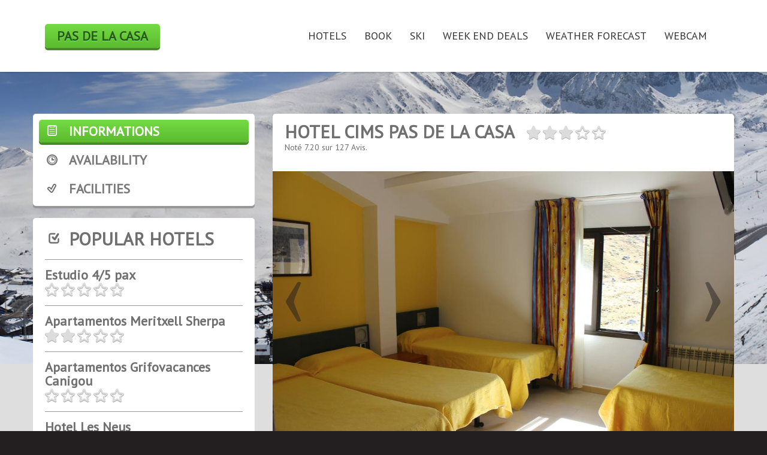

--- FILE ---
content_type: text/html; charset=UTF-8
request_url: https://pas-de-la-casa.net/hotel-cims-pas-de-la-casa.en-gb.html
body_size: 5207
content:
<!DOCTYPE html>
<html xmlns="http://www.w3.org/1999/xhtml">
<head>
<meta http-equiv="Content-Type" content="text/html; charset=utf-8" />
<meta name="viewport" content="width=device-width, initial-scale=1.0" />
<meta name="google-site-verification" content="EnGpk_7AOAcZDHwlWQQGU-oSbr8PBsa5BLgfYwZKlFg" />

<title>pas-de-la-casa.net: book hotel Hotel Cims Pas de La Casa à Pas de la Casa</title>
<meta name="description" content="Book online hotel  Hotel Cims Pas de La Casa à Pas de la Casa " />
<link rel="alternate" hreflang="fr" href="http://www.pas-de-la-case.fr/hotel-cims-pas-de-la-casa.fr.html" /><meta property="og:title" content="pas-de-la-casa.net: book hotel Hotel Cims Pas de La Casa à Pas de la Casa"/>
<meta property="og:type" content="website"/>
<meta property="og:url" content="https://pas-de-la-casa.net/hotel-cims-pas-de-la-casa.en-gb.html"/>
<meta property="og:image" content="https://pas-de-la-casa.net//datas/photos/16920-1.jpg"/>
<meta property="og:site_name" content="Pas de la Casa"/>
<meta property="fb:admins" content="727055212"/>
<meta property="og:description" content="Book online hotel  Hotel Cims Pas de La Casa à Pas de la Casa "/>

<link rel="canonical" href="https://pas-de-la-casa.net/hotel-cims-pas-de-la-casa.en-gb.html"/>

<link href='https://fonts.googleapis.com/css?family=PT+Sans' rel='stylesheet' type='text/css' />
<link href="css/bootstrap.css" rel="stylesheet" />
<link href="css/bootstrap-responsive.css" rel="stylesheet" />
<link href="css/styles.css" rel="stylesheet" />
<link href="css/datepicker.css" rel="stylesheet" />
<link href="css/chosen.css" rel="stylesheet" >

<link href="css/isotope.css" rel="stylesheet" />
<link href="css/jquery.simple.lightbox.css" rel="stylesheet">



<!--[if IE 8]>
<link href="css/ie_styles.css" rel="stylesheet" />
<![endif]-->

<script type="text/javascript" src="js/jquery.js"></script>
<script type="text/javascript" src="js/bootstrap.min.js"></script>
<script type="text/javascript" src="js/jquery.touchwipe.min.js"></script>
<script type="text/javascript" src="js/bootstrap-datepicker.js"></script>
<script type="text/javascript" src="js/jquery.raty.min.js"></script>
<script type="text/javascript" src="js/bootstrap-paginator.min.js"></script>
<script type="text/javascript" src="js/chosen.jquery.js"></script>
<script type="text/javascript" src="js/jquery.bootstrap.simple.lightbox.js"></script>
<script type="text/javascript" src="js/main.js"></script>

<link href="[data-uri]" rel="icon" type="image/x-icon" />

<link rel="alternate" hreflang="fr" href="http://www.pas-de-la-case.fr/hotel-cims-pas-de-la-casa.fr.html" />
<meta name="ICBM" content="42.542339, 1.734225" />
<meta name="DC.title" content="Hotel Cims Pas de La Casa" />
<meta name="geo.position" content="42.542339;1.734225" />
<meta name="geo.region" content="AD" />
<meta name="geo.placename" content="Pas de la Casa, Andorra" />

<script type="application/ld+json">
			{
			  "@context": "http://schema.org/",
			  "@type": "Hotel",
			  "name": "Hotel Cims Pas de La Casa",
			  "aggregateRating": {
			    "@type": "AggregateRating",
			    "ratingValue": "7.20",
			    "bestRating": "10",
			    "ratingCount": "127"
			  }
			}
			</script>

<style>
#tours {
	background-image: url(/datas/images/tours_3.jpg);
}
</style>
		<script type="application/ld+json">
		{
		  "@context": "http://schema.org",
		  "@type": "BreadcrumbList",
		  "itemListElement": [{
		    "@type": "ListItem",
		    "position": 1,
		    "item": {
		      "@id": "https://pas-de-la-casa.net",
		      "name": "Pas de la Casa"
		    }
		  },{
		    "@type": "ListItem",
		    "position": 2,
		    "item": {
		      "@id": "https://pas-de-la-casa.net/hotels-ax-les-thermes.html",
		      "name": "Hotels à Pas de la Casa"
		    }
		  },{
		    "@type": "ListItem",
		    "position": 3,
		    "item": {
		      "@id": "https://pas-de-la-casa.net/hotel-cims-pas-de-la-casa.en-gb.html/",
		      "name": "Hotel Cims Pas de La Casa",
		      "image": "https://pas-de-la-casa.net/photos/16920-1.jpg"
		    }
		  }]
		}
		</script>
						<script type="application/ld+json">
				{
				  "@context": "http://schema.org",
				  "@type": "Hotel",
				  "name": "Hotel Cims Pas de La Casa",
				  "aggregateRating": {
				    "@type": "AggregateRating",
				    "ratingValue": "7.20",
				    "reviewCount": "127",
				    "bestRating": 10,
				    "worstRating":0
				  }
				}
				</script>
				</head>

<body>

<script>
  (function(i,s,o,g,r,a,m){i['GoogleAnalyticsObject']=r;i[r]=i[r]||function(){
  (i[r].q=i[r].q||[]).push(arguments)},i[r].l=1*new Date();a=s.createElement(o),
  m=s.getElementsByTagName(o)[0];a.async=1;a.src=g;m.parentNode.insertBefore(a,m)
  })(window,document,'script','https://www.google-analytics.com/analytics.js','ga');

  ga('create', 'UA-3341826-34', 'auto');
  ga('send', 'pageview');

</script><div id="header">
	<div class="container">
    	<div class="row">
        	<div class="span4"><a href="/" id="logo">Pas de la Casa</a></div>
            <div class="span8">
            	<div class="navbar">
                    <div class="navbar-inner">
                        <div class="container">
                            <a class="btn btn-navbar" data-toggle="collapse" data-target=".nav-collapse">
                                <span class="icon-bar"></span>
                                <span class="icon-bar"></span>
                                <span class="icon-bar"></span>
                            </a>
							<!--menu-->
                            <div class="nav-collapse navbar-responsive-collapse in collapse" style="height: auto;">
                                 <ul class="nav menu_header"><li><a href='/hotels.html'>Hotels</a></li><li><a href='/book.html'>Book</a></li><li><a href='/ski.html'>Ski</a></li><li><a href='/week-end.html'>Week end deals</a></li><li><a href='/weather.html'>Weather forecast</a></li><li><a href='/webcams.html'>Webcam</a></li></ul>                                </ul>    
								<!--end-menu-->
                            </div>
                        </div>
                    </div>
                </div>
            </div>
        </div>
    </div>
</div>
<div id="tours">	
	<div id="tours_bar">
    	<div class="container">
        	
        </div>
    </div>
    <div id="tours_content">
    	<div class="container">
            <div class="row-fluid">
    <div class="span4">
    	<div id="hote_page_info_menu">
        	<div class="row-fluid">
                <ul>
                    <li class="active"><a id="hote_page_info_menu_1" href="#">Informations</a></li>
                    <li><a id="hote_page_info_menu_2" href="#availability_box_header">Availability</a></li>
                    <li><a id="hote_page_info_menu_3" href="#facilities_box_header">Facilities</a></li>
                                    </ul>
                <div class="clearfix"></div>
            </div>
        </div>

        <div id="popular_hotels">
	<div class="row-fluid">
    	<div class="clearfix"></div>
        <div id="popular_hotels_header">Popular Hotels</div>
        <ul id="popular_hotels_ul">
        	<li><div class="popular_hotels_name"><a href="/hotel-apartment-pas-de-la-casa-1.en-gb.html">Estudio 4/5 pax</a></div><div class="tours_result_img_0"></div></li><li><div class="popular_hotels_name"><a href="/hotel-agencia-sherpa-trekking.en-gb.html">Apartamentos Meritxell Sherpa</a></div><div class="tours_result_img_2"></div></li><li><div class="popular_hotels_name"><a href="/hotel-apartamentos-canigou.en-gb.html">Apartamentos Grifovacances Canigou</a></div><div class="tours_result_img_0"></div></li><li><div class="popular_hotels_name"><a href="/hotel-les-neus.en-gb.html">Hotel Les Neus</a></div><div class="tours_result_img_2"></div></li><li><div class="popular_hotels_name"><a href="/hotel-p-amp-c-apartaments.en-gb.html">P&C APARTAMENTS</a></div><div class="tours_result_img_0"></div></li><li><div class="popular_hotels_name"><a href="/hotel-nevada-ii-206.en-gb.html">Nevada II 206</a></div><div class="tours_result_img_0"></div></li><li><div class="popular_hotels_name"><a href="/hotel-font-d-argent-pas-de-la-casa.en-gb.html">Font D'Argent Pas de la Casa</a></div><div class="tours_result_img_4"></div></li><li><div class="popular_hotels_name"><a href="/hotel-appartement-consuegra.en-gb.html">Appartement Consuegra</a></div><div class="tours_result_img_0"></div></li><li><div class="popular_hotels_name"><a href="/hotel-vaquers-apartaments.en-gb.html">Vaquers Apartaments</a></div><div class="tours_result_img_0"></div></li><li><div class="popular_hotels_name"><a href="/hotel-central.en-gb.html">Hotel Pic Mari</a></div><div class="tours_result_img_3"></div></li>        </ul>
    </div>
</div><div id="deal_of_the_day">
	<div class="row-fluid">
    	<div class="clearfix"></div>
        <div id="deal_of_the_day_header">Deal of the day</div>
        <div id="deal_of_the_day_img"><a href="/hotel-kione-calgary.en-gb.html"><img src="datas/photos/1505662-1.jpg" alt="Kione Calgary Pas de la Casa" /></a></div>
        <div id="deal_of_the_day_name">
        	<a href="/hotel-kione-calgary.en-gb.html">Kione Calgary</a>
        	<div class="tours_result_img_0"></div>
        </div>
    </div>
</div>        
    </div>
    <div class="span8">
    	<div id="main_box_hotel">
        	<div id="main_box_hotel_header">
            	<div id="main_box_hotel_header_name"><a href="hotel-kione-calgary.en-gb.html">Hotel Cims Pas de La Casa</a></div>
                <div id="main_box_hotel_header_stars"><div class="tours_result_img_3"></div></div>
                <div class="clearfix"></div>
                                <p class="rating">Noté <span itemprop="average" class="average">7.20</span><span class="hidden"> sur <span itemprop="best">10</span></span> sur <span itemprop="count">127</span> Avis.</p>
				            </div>
            <div id="myCarousel3" class="carousel slide">
                <div class="carousel-inner">
                    <div class="item active"><img class="carousel_photo" src="datas/photos/16920-10.jpg" alt="Hotel Cims Pas de La Casa" /></div><div class="item "><img class="carousel_photo" src="datas/photos/16920-1.jpg" alt="Hotel Cims Pas de La Casa" /></div><div class="item "><img class="carousel_photo" src="datas/photos/16920-11.jpg" alt="Hotel Cims Pas de La Casa" /></div><div class="item "><img class="carousel_photo" src="datas/photos/16920-12.jpg" alt="Hotel Cims Pas de La Casa" /></div><div class="item "><img class="carousel_photo" src="datas/photos/16920-13.jpg" alt="Hotel Cims Pas de La Casa" /></div><div class="item "><img class="carousel_photo" src="datas/photos/16920-14.jpg" alt="Hotel Cims Pas de La Casa" /></div><div class="item "><img class="carousel_photo" src="datas/photos/16920-15.jpg" alt="Hotel Cims Pas de La Casa" /></div><div class="item "><img class="carousel_photo" src="datas/photos/16920-16.jpg" alt="Hotel Cims Pas de La Casa" /></div><div class="item "><img class="carousel_photo" src="datas/photos/16920-17.jpg" alt="Hotel Cims Pas de La Casa" /></div><div class="item "><img class="carousel_photo" src="datas/photos/16920-18.jpg" alt="Hotel Cims Pas de La Casa" /></div><div class="item "><img class="carousel_photo" src="datas/photos/16920-19.jpg" alt="Hotel Cims Pas de La Casa" /></div><div class="item "><img class="carousel_photo" src="datas/photos/16920-2.jpg" alt="Hotel Cims Pas de La Casa" /></div><div class="item "><img class="carousel_photo" src="datas/photos/16920-20.jpg" alt="Hotel Cims Pas de La Casa" /></div><div class="item "><img class="carousel_photo" src="datas/photos/16920-21.jpg" alt="Hotel Cims Pas de La Casa" /></div><div class="item "><img class="carousel_photo" src="datas/photos/16920-22.jpg" alt="Hotel Cims Pas de La Casa" /></div><div class="item "><img class="carousel_photo" src="datas/photos/16920-23.jpg" alt="Hotel Cims Pas de La Casa" /></div><div class="item "><img class="carousel_photo" src="datas/photos/16920-24.jpg" alt="Hotel Cims Pas de La Casa" /></div><div class="item "><img class="carousel_photo" src="datas/photos/16920-25.jpg" alt="Hotel Cims Pas de La Casa" /></div><div class="item "><img class="carousel_photo" src="datas/photos/16920-26.jpg" alt="Hotel Cims Pas de La Casa" /></div><div class="item "><img class="carousel_photo" src="datas/photos/16920-27.jpg" alt="Hotel Cims Pas de La Casa" /></div><div class="item "><img class="carousel_photo" src="datas/photos/16920-28.jpg" alt="Hotel Cims Pas de La Casa" /></div><div class="item "><img class="carousel_photo" src="datas/photos/16920-29.jpg" alt="Hotel Cims Pas de La Casa" /></div><div class="item "><img class="carousel_photo" src="datas/photos/16920-3.jpg" alt="Hotel Cims Pas de La Casa" /></div><div class="item "><img class="carousel_photo" src="datas/photos/16920-30.jpg" alt="Hotel Cims Pas de La Casa" /></div><div class="item "><img class="carousel_photo" src="datas/photos/16920-31.jpg" alt="Hotel Cims Pas de La Casa" /></div><div class="item "><img class="carousel_photo" src="datas/photos/16920-32.jpg" alt="Hotel Cims Pas de La Casa" /></div><div class="item "><img class="carousel_photo" src="datas/photos/16920-33.jpg" alt="Hotel Cims Pas de La Casa" /></div><div class="item "><img class="carousel_photo" src="datas/photos/16920-34.jpg" alt="Hotel Cims Pas de La Casa" /></div><div class="item "><img class="carousel_photo" src="datas/photos/16920-35.jpg" alt="Hotel Cims Pas de La Casa" /></div><div class="item "><img class="carousel_photo" src="datas/photos/16920-36.jpg" alt="Hotel Cims Pas de La Casa" /></div><div class="item "><img class="carousel_photo" src="datas/photos/16920-37.jpg" alt="Hotel Cims Pas de La Casa" /></div><div class="item "><img class="carousel_photo" src="datas/photos/16920-38.jpg" alt="Hotel Cims Pas de La Casa" /></div><div class="item "><img class="carousel_photo" src="datas/photos/16920-39.jpg" alt="Hotel Cims Pas de La Casa" /></div><div class="item "><img class="carousel_photo" src="datas/photos/16920-4.jpg" alt="Hotel Cims Pas de La Casa" /></div><div class="item "><img class="carousel_photo" src="datas/photos/16920-40.jpg" alt="Hotel Cims Pas de La Casa" /></div><div class="item "><img class="carousel_photo" src="datas/photos/16920-41.jpg" alt="Hotel Cims Pas de La Casa" /></div><div class="item "><img class="carousel_photo" src="datas/photos/16920-42.jpg" alt="Hotel Cims Pas de La Casa" /></div><div class="item "><img class="carousel_photo" src="datas/photos/16920-43.jpg" alt="Hotel Cims Pas de La Casa" /></div><div class="item "><img class="carousel_photo" src="datas/photos/16920-44.jpg" alt="Hotel Cims Pas de La Casa" /></div><div class="item "><img class="carousel_photo" src="datas/photos/16920-45.jpg" alt="Hotel Cims Pas de La Casa" /></div><div class="item "><img class="carousel_photo" src="datas/photos/16920-5.jpg" alt="Hotel Cims Pas de La Casa" /></div><div class="item "><img class="carousel_photo" src="datas/photos/16920-6.jpg" alt="Hotel Cims Pas de La Casa" /></div><div class="item "><img class="carousel_photo" src="datas/photos/16920-7.jpg" alt="Hotel Cims Pas de La Casa" /></div><div class="item "><img class="carousel_photo" src="datas/photos/16920-8.jpg" alt="Hotel Cims Pas de La Casa" /></div><div class="item "><img class="carousel_photo" src="datas/photos/16920-9.jpg" alt="Hotel Cims Pas de La Casa" /></div>                </div>
                <!-- Left and right controls -->
				<a class="left carousel-control" href="#myCarousel3" role="button" data-slide="prev">
					<span class="glyphicon glyphicon-chevron-left" aria-hidden="true"></span>
					<span class="sr-only"><img src="img/slider_left_2.svg" alt="" /></span>
				</a>
				<a class="right carousel-control" href="#myCarousel3" role="button" data-slide="next">
					<span class="glyphicon glyphicon-chevron-right" aria-hidden="true"></span>
					<span class="sr-only"><img src="img/slider_right_2.svg" alt="" /></span>
				</a>
            </div>
                    </div>
        <div id="main_box_hotel_desc">
	        <p>This recently-renovated hotel is conveniently situated at the foot of the ski slopes in the centre of Pas de la Casa – a cosy base for a holiday any time of the year.</p>
<p>
Just 25 m from the slopes, the hotel offers practical and clean accommodation with stunning views. Here you will find a comfortable TV room where you can rest your legs after a day’s skiing. You can also browse the free, Wi-Fi internet here or in the on-site cafe.</p>
<p>
Well located, the hotel is ideal for both skiing enthusiasts and those looking to enjoy the beautiful surroundings. Ski passes and tickets for the nearby Caldea spa are available from reception.</p>
<p>
After a busy day of activities, enjoy a hearty meal in the buffet-style restaurant which has a wide range of hot and cold dishes.</p>	    </div>
        
        <div id="main_box_hotel_desc">
	        <div id="availability_box_header">Book online hotel  Hotel Cims Pas de La Casa</div>
	        <form id="bookingcom" action="booking.php">
	<input type="hidden" name="urlBooking" value="cims-pas-de-la-casa.en-gb.html" />	<input type="hidden" name="aid" value="338934" />
    <input type="hidden" name="si" value="ai,co,ci,re,di" />
	<input type="hidden" name="label" value="pas-de-la-casa.net" />
	<input type="hidden" name="ifl" value="" />				
	<input id="city" name="city" value="-1396418"  type="hidden">

	<input type="hidden" name="in_a_group_narrow" value="on" />
	<input type="hidden" name="checkin_monthday" id="checkin_monthday" value="" />
	<input type="hidden" name="checkin_year_month" id="checkin_year_month" value="" />
	<input type="hidden" name="checkout_monthday" id="checkout_monthday" value="" />
	<input type="hidden" name="checkout_year_month" id="checkout_year_month" value="" />
	
    
    
    <div id="availability_rooms_check_date">
    	<div class="span3">
            <div class="top_search_box_content_label">Check-in date</div>
            <input id="checkin" name="checkin" type="text" class="top_search_calendar_input datepicker" placeholder="--/--/----" />
        </div>
        <div class="span3">
            <div class="top_search_box_content_label">Check-out date</div>
            <input id="checkout" name="checkout" type="text" class="top_search_calendar_input datepicker" placeholder="--/--/----" />
        </div>
        <div class="span3">
        	<input name="" type="submit" value="Search" id="top_search_form_submit" style="font-weight:bold" class="tours_result_buttons_book_now" />
        </div>
        <div class="clearfix"></div>
    </div>
</form>
		</div>
		<div id="facilities_box" style="margin-top: 10px;">
        	<div id="facilities_box_header">Facilities</div>                     
            <h3>Outdoors</h3><ul id='facilities_ul'><li>Terrace</li></ul><div class='clearfix'></div><h3>Ski</h3><ul id='facilities_ul'><li>Ski pass vendor</li><li>Ski equipment hire (on site)</li><li>Ski storage</li></ul><div class='clearfix'></div><h3>Pets</h3><ul id='facilities_ul'><li>Pets are allowed. Charges may be applicable.</li></ul><div class='clearfix'></div><h3>Activities</h3><ul id='facilities_ul'><li>Skiing</li></ul><div class='clearfix'></div><h3>Food & Drink</h3><ul id='facilities_ul'><li>Snack bar</li><li>Restaurant (buffet)</li><li>Bar</li><li>Restaurant</li></ul><div class='clearfix'></div><h3>Internet</h3><ul id='facilities_ul'><li>Free!
WiFi is available in public areas and is free of charge.</li></ul><div class='clearfix'></div><h3>Parking</h3><ul id='facilities_ul'><li>No parking available.</li></ul><div class='clearfix'></div><h3>Checking in and out</h3><ul id='facilities_ul'><li>Check-in: 14:00 - 21:00 hours</li><li>Check-out: Until 11:00 hours</li></ul><div class='clearfix'></div><h3>Reception services</h3><ul id='facilities_ul'><li>Lockers</li><li>Ticket service</li><li>Tour desk</li></ul><div class='clearfix'></div><h3>Cleaning services</h3><ul id='facilities_ul'><li>Daily maid service</li><li>Trouser press</li><li>Ironing service</li><li>Laundry</li></ul><div class='clearfix'></div><h3>Business facilities</h3><ul id='facilities_ul'><li>Fax/photocopying</li></ul><div class='clearfix'></div><h3>General</h3><ul id='facilities_ul'><li>Shuttle service (surcharge)</li></ul><div class='clearfix'></div>
            
            <div class="clearfix"></div>       
        </div>
        
        
        
        <div id="main_box_hotel_map">
        	
        	
            <div id="map"></div>
            
            <!-- <div id="main_box_hotel_map">
                <iframe src="https://www.google.com/maps/embed/v1/place?q=,&key=AIzaSyBqwwxqUX1UnuhwVcXoo1Jc1yVc38Gydtg"></iframe>
            </div>
             -->
            <link rel="stylesheet" href="https://unpkg.com/leaflet/dist/leaflet.css" />
            
            <!-- Inclure les fichiers JavaScript de Leaflet -->
            <script src="https://unpkg.com/leaflet/dist/leaflet.js"></script>
            
            <style>
                #map {
                    height: 600px;
                    width: 100%;
                }
            </style>
            
            <script>
                // Coordonnées de latitude et longitude
                var latitude = 42.542339; // Remplacez par votre latitude
                var longitude = 1.734225; // Remplacez par votre longitude
            
                // Initialisation de la carte
                var map = L.map('map').setView([latitude, longitude], 17);
            
                // Ajouter une couche OpenStreetMap à la carte
                L.tileLayer('https://{s}.tile.openstreetmap.org/{z}/{x}/{y}.png', {
                    maxZoom: 19,
                    attribution: '&copy; <a href="https://www.openstreetmap.org/copyright">OpenStreetMap</a> contributors'
                }).addTo(map);
            
                // Ajouter un marqueur à la position spécifiée
                L.marker([latitude, longitude]).addTo(map)
                    .bindPopup('Hotel Cims Pas de La Casa')
                    .openPopup();
            </script>
        </div>
    </div>
</div>            
            
        </div>
    </div>
</div>

<div id="footer">
	<div class="container">
    	        <div class="row-fluid links">
        	<ul>
            	<li><a href="mentions-legales.html">Mentions légales</a></li>
            	<li><a href="sitemap.xml">Sitemap</a></li>
            </ul>
            <small>Ce site est réalisé à titre personnel, ni l'office du tourisme, ni la mairie de Pas de la Casa ne sauraient être tenus responsables de son contenu.</small>
        </div>
    </div>
</div>
<script type="text/javascript" src="js/scripts.js"></script>

</body>
</html>


--- FILE ---
content_type: text/css
request_url: https://pas-de-la-casa.net/css/styles.css
body_size: 9153
content:
/*Table of content-
22-Fonts
33-body
42-header
56-menu
124-carousel
151-search
287-hot-offers
357-newsletter
400-special-offers
499-footer
608-tours
1221-hotel-pages
1497-availability
1564-gallery
1617-facilities
1666-reviews
1831-booking
2038-about-us
2182-contacts
from-2213-to-the-end-gous-@media*/
@charset "utf-8";
@font-face {
    font-family: 'bebasregular';
    src: url('../fonts/bebas___-webfont.eot');
    src: url('../fonts/bebas___-webfont.eot?#iefix') format('embedded-opentype'),
         url('../fonts/bebas___-webfont.woff') format('woff'),
         url('../fonts/bebas___-webfont.ttf') format('truetype'),
         url('../fonts/bebas___-webfont.svg#bebasregular') format('svg');
    font-weight: normal;
    font-style: normal;
}
body {
	background: #231f20;
	font-family: 'PT Sans';
	color: #363636;
	overflow-x: hidden;
}
iframe {
	border: 0;
}
#header {
	position: fixed;
	width: 100%;
	background: #fff;
	padding: 40px 0 20px 0;
	z-index: 999;
	-webkit-transition: 0.4s linear;
	-moz-transition: 0.4s linear;
	-ms-transition: 0.4s linear;
	-o-transition: 0.4s linear;
	transition: 0.4s linear;
	-webkit-box-shadow:  0px 2px 2px 0px rgba(0, 0, 0, 0.1);        
	box-shadow:  0px 2px 2px 0px rgba(0, 0, 0, 0.1);	
}
.menu_fixed {
	padding: 20px 0 10px 0 !important;
	-webkit-transition: 0.4s linear;
	-moz-transition: 0.4s linear;
	-ms-transition: 0.4s linear;
	-o-transition: 0.4s linear;
	transition: 0.4s linear;
}
.carousel_photo {
	width: 100%;
}
.menu_header {	
	float: right !important;
}
.menu_header li {	
	float: left;
	font-size: 18px;
	text-transform: uppercase;
}
.menu_header li a {
	color: #363636 !important;
	-webkit-transition: opacity 0.4s linear;
	-moz-transition: opacity 0.4s linear;
	-ms-transition: opacity 0.4s linear;
	-o-transition: opacity 0.4s linear;
	transition: opacity 0.4s linear;
}
.menu_header li a:hover {
	zoom: 1;
	filter: alpha(opacity=80);
	opacity: 0.8;
}
.white_part {
	background-color: #fff;
	padding: 30px 0;
}
.dark_part {
	background-color: #231f20;
	padding: 50px 0 25px 0;
	color: #fff;
}
.h2_header {
	padding: 0;
	margin: 0 auto 20px auto;
	text-align: center;
	/*width: 340px;*/
	text-transform: uppercase;
	font-family: 'bebasregular';
	font-size: 30px;
	font-weight: normal;
	height: 45px;
	line-height: 45px;
	background: #74db43; /* Old browsers */
	background: -moz-linear-gradient(top,  #74db43 0%, #5bba2f 100%); /* FF3.6+ */
	background: -webkit-gradient(linear, left top, left bottom, color-stop(0%,#74db43), color-stop(100%,#5bba2f)); /* Chrome,Safari4+ */
	background: -webkit-linear-gradient(top,  #74db43 0%,#5bba2f 100%); /* Chrome10+,Safari5.1+ */
	background: -o-linear-gradient(top,  #74db43 0%,#5bba2f 100%); /* Opera 11.10+ */
	background: -ms-linear-gradient(top,  #74db43 0%,#5bba2f 100%); /* IE10+ */
	background: linear-gradient(to bottom,  #74db43 0%,#5bba2f 100%); /* W3C */
	filter: progid:DXImageTransform.Microsoft.gradient( startColorstr='#74db43', endColorstr='#5bba2f',GradientType=0 ); /* IE6-9 */
	-webkit-border-radius: 5px;
	border-radius: 5px;
	-webkit-box-shadow: 0px 4px 0px 0px #488a2a;
	box-shadow: 0px 4px 0px 0px #488a2a;
	color: #2c5817;
	text-shadow: 0px 1px 0px #72ec7d;
	filter: dropshadow(color=#72ec7d, offx=0, offy=1); 
}
.carousel_content {
	margin-top: 225px;
	position: absolute;
}
.carousel_content_h2 {
	background: rgba(35, 31, 32, 0.8);
	font-size: 86px;
	padding: 30px 20px;
	float: left;
	display: block;
	color: #fff;
	text-transform: uppercase;
	-webkit-border-radius: 5px;
	border-radius: 5px;
}
.carousel_content_h3 {
	background: rgba(89, 183, 45, 0.8);
	font-weight: bold;
	font-size: 36px;
	padding: 15px 20px;
	float: left;
	display: block;
	color: #fff;
	text-transform: uppercase;
	-webkit-border-radius: 5px;
	border-radius: 5px;
}
#top_search {
	position: absolute;
	margin-top: -25%;
	z-index: 99;
	width: 100%;
}
#top_search_box {
	background: #fff;
	padding: 30px 0 30px;
	-webkit-border-radius: 5px;
	border-radius: 5px;
	-webkit-box-shadow: 0px 4px 0px 0px #979797;
	box-shadow: 0px 4px 0px 0px #979797;
}
#top_search_box .top_search_box_row {
	padding-left: 50px;
}
#top_search_box h4 {
	padding: 0 0 20px 0;
	margin: 0;
	color: #363636;
	font-family: 'bebasregular';
	font-size: 26px;
	text-transform: uppercase;
	font-weight: normal;
}
#top_search_box h4 span {
	color: #59b72d;
}
.top_search_box_content input[type="checkbox"] + label span {
    display:inline-block !important;
    width:19px !important;
    height:19px !important;
    margin:-1px 4px 0 0 !important;
    vertical-align:middle !important;
    background:url(../img/check_radio_sheet.svg) left top no-repeat !important;
    cursor:pointer !important;
}
.top_search_box_content  input[type="checkbox"]:checked + label span {
    background:url(../img/check_radio_sheet.svg) -19px top no-repeat !important;
}
.top_search_box_content label {
	margin-top: -19px;
	font-weight: bold;
	font-size: 16px;
	color: #6f6f6f;
}
.top_search_box_content_label {
	font-weight: bold;
	font-size: 16px;
	color: #6f6f6f;
	padding-bottom: 5px;
}
.top_search_name_input {
	width: 340px;
}
.top_search_calendar_input {
	width: 140px;
	background: url(../img/typicons/calender-outline.svg) no-repeat 120px center;
}
.top_search_calendar_input:focus {
	background: #dbdbdb url(../img/typicons/calender-outline_focus.svg) no-repeat 120px center;
}

.top_search_room_select select {
	background: transparent;
	width: 110px;
	line-height: 1;
	height: 34px;
	-webkit-appearance: none !important;
	height: 36px;
	padding: 4px 10px;
	margin-bottom: 10px;
	font-size: 16px;
	color: #666;
	border: none !important;
	-webkit-border-radius: 5px;
     -moz-border-radius: 5px;
          border-radius: 5px;
}
.top_search_room_select {
   width: 80px;
   height: 35px;
   overflow: hidden;
   background: #dbdbdb url(../img/select.svg) no-repeat 50px;
   color: #666;
   -webkit-border-radius: 5px;
     -moz-border-radius: 5px;
          border-radius: 5px;
	background-color: #dbdbdb;
	border: none !important;
	-webkit-box-shadow: 0px 4px 0px 0px #979797;
	box-shadow: 0px 4px 0px 0px #979797; 
	-webkit-transition: box-shadow linear 0.2s;
     -moz-transition: box-shadow linear 0.2s;
       -o-transition: box-shadow linear 0.2s;
          transition: box-shadow linear 0.2s;
		  margin-bottom: 10px;
}
.top_search_room_select:focus {
	-webkit-box-shadow: 0px 4px 0px 0px #488a2a !important;
	box-shadow: 0px 4px 0px 0px #488a2a !important;
	-webkit-transition: box-shadow linear 0.2s;
     -moz-transition: box-shadow linear 0.2s;
       -o-transition: box-shadow linear 0.2s;
          transition: box-shadow linear 0.2s;
}
#top_search_form_submit {
	padding: 0;
	margin: 27px 0 0 0;
	text-align: center;
	width: 280px;
	text-transform: uppercase;
	font-family: 'PT Sans';
	font-weight: bold;
	font-size: 20px;
	font-weight: normal;
	height: 36px;
	line-height: 36px;
	border: none;
	background: #74db43; /* Old browsers */
	background: -moz-linear-gradient(top,  #74db43 0%, #5bba2f 100%); /* FF3.6+ */
	background: -webkit-gradient(linear, left top, left bottom, color-stop(0%,#74db43), color-stop(100%,#5bba2f)); /* Chrome,Safari4+ */
	background: -webkit-linear-gradient(top,  #74db43 0%,#5bba2f 100%); /* Chrome10+,Safari5.1+ */
	background: -o-linear-gradient(top,  #74db43 0%,#5bba2f 100%); /* Opera 11.10+ */
	background: -ms-linear-gradient(top,  #74db43 0%,#5bba2f 100%); /* IE10+ */
	background: linear-gradient(to bottom,  #74db43 0%,#5bba2f 100%); /* W3C */
	filter: progid:DXImageTransform.Microsoft.gradient( startColorstr='#74db43', endColorstr='#5bba2f',GradientType=0 ); /* IE6-9 */
	-webkit-border-radius: 5px;
	border-radius: 5px;
	-webkit-box-shadow: 0px 4px 0px 0px #488a2a;
	box-shadow: 0px 4px 0px 0px #488a2a;
	color: #2c5817;
	text-shadow: 0px 1px 0px #72ec7d;
	filter: dropshadow(color=#72ec7d, offx=0, offy=1); 
}
.our_hotest_offers_box {
	margin: 20px 0;
}
.our_hotest_offers_box_thumb img {
	width: 100%;
	height: auto;
	-webkit-border-radius: 5px 5px 0px 0px;
	border-radius: 5px 5px 0px 0px; 
}
.our_hotest_offers_box_desc {
	height: 105px;
	padding: 20px;
	background-color: #231f20;
	text-align: center;
	color: #fff;
}
.our_hotest_offers_box_desc_1 {
	font-size: 24px;
	text-transform: uppercase;
}
.our_hotest_offers_box_desc_2 {
	font-size: 16px;
	color: #d9d9d9;
	padding-top: 5px;
}
.our_hotest_offers_box_read_more {
	text-align: center;
	width: auto;
	display: block;
	font-family: 'PT Sans';
	font-weight: bold;
	font-size: 20px;
	font-weight: normal;
	height: 36px;
	line-height: 36px;
	border: none;
	background: #dbdbdb; /* Old browsers */
	-webkit-box-shadow: 0px 4px 0px 0px #979797;
	box-shadow: 0px 4px 0px 0px #979797;
	color: #2c5817;
	text-shadow: 0px 1px 0px #dbdbdb;
	filter: dropshadow(color=#dbdbdb, offx=0, offy=1); 
	-webkit-border-radius: 0px 0px 5px 5px ;
	border-radius: 0px 0px 5px 5px ; 
	-webkit-transition: 0.2s linear;
	-moz-transition: 0.2s linear;
	-ms-transition: 0.2s linear;
	-o-transition: 0.2s linear;
	transition: 0.2s linear;
	color: #231f20;
	text-decoration: none;
}
.our_hotest_offers_box_read_more:hover {
	background: #74db43; /* Old browsers */
	background: -moz-linear-gradient(top,  #74db43 0%, #5bba2f 100%); /* FF3.6+ */
	background: -webkit-gradient(linear, left top, left bottom, color-stop(0%,#74db43), color-stop(100%,#5bba2f)); /* Chrome,Safari4+ */
	background: -webkit-linear-gradient(top,  #74db43 0%,#5bba2f 100%); /* Chrome10+,Safari5.1+ */
	background: -o-linear-gradient(top,  #74db43 0%,#5bba2f 100%); /* Opera 11.10+ */
	background: -ms-linear-gradient(top,  #74db43 0%,#5bba2f 100%); /* IE10+ */
	background: linear-gradient(to bottom,  #74db43 0%,#5bba2f 100%); /* W3C */
	filter: progid:DXImageTransform.Microsoft.gradient( startColorstr='#74db43', endColorstr='#5bba2f',GradientType=0 ); /* IE6-9 */
	-webkit-box-shadow: 0px 4px 0px 0px #488a2a;
	box-shadow: 0px 4px 0px 0px #488a2a;
	color: #2c5817;
	text-shadow: 0px 1px 0px #72ec7d;
	filter: dropshadow(color=#72ec7d, offx=0, offy=1); 
	color: #fff;
	text-decoration: none;
}
.newsletter_header {
	font-family: 'PT Sans';
	font-size: 30px;
	text-transform: uppercase;
	line-height: 30px;
}
.newsletter_header span {
	color: #6cd13d;
}
.newsletter_input {
	float: left;
	width: 390px;
}
.newsletter_submit {
	text-align: center;
	padding: 0 25px;
	text-transform: uppercase;
	font-family: 'PT Sans';
	font-weight: bold;
	font-size: 20px;
	font-weight: normal;
	height: 36px;
	line-height: 36px;
	border: none;
	background: #74db43; /* Old browsers */
	background-image: url(../img/newsletter.svg) center center no-repeat;
	background: url(../img/newsletter.svg) center center no-repeat, -moz-linear-gradient(top,  #74db43 0%, #5bba2f 100%); /* FF3.6+ */
	background: url(../img/newsletter.svg) center center no-repeat, -webkit-gradient(linear, left top, left bottom, color-stop(0%,#74db43), color-stop(100%,#5bba2f)); /* Chrome,Safari4+ */
	background: url(../img/newsletter.svg) center center no-repeat, -webkit-linear-gradient(top,  #74db43 0%,#5bba2f 100%); /* Chrome10+,Safari5.1+ */
	background: url(../img/newsletter.svg) center center no-repeat, -o-linear-gradient(top,  #74db43 0%,#5bba2f 100%); /* Opera 11.10+ */
	background: url(../img/newsletter.svg) center center no-repeat, -ms-linear-gradient(top,  #74db43 0%,#5bba2f 100%); /* IE10+ */
	background: url(../img/newsletter.svg) center center no-repeat, linear-gradient(to bottom,  #74db43 0%,#5bba2f 100%); /* W3C */
	filter: progid:DXImageTransform.Microsoft.gradient( startColorstr='#74db43', endColorstr='#5bba2f',GradientType=0 ); /* IE6-9 */
	-webkit-border-radius: 5px;
	border-radius: 5px;
	-webkit-box-shadow: 0px 4px 0px 0px #488a2a;
	box-shadow: 0px 4px 0px 0px #488a2a;
	color: #2c5817;
	text-shadow: 0px 1px 0px #72ec7d;
	filter: dropshadow(color=#72ec7d, offx=0, offy=1);
	float: left;
	margin-left: 3px;
}
#special_offer {
	height: 300px;
	background: #fff;
}
#special_offer_left {
	width: 50%;
	float: left;
	background-color: #39F;
	height: 540px;
	background: url(../img/special_offer.jpg) no-repeat center center; 
	-webkit-background-size: cover;
	-moz-background-size: cover;
	-o-background-size: cover;
	background-size: cover;
	overflow: hidden !important;
	margin: 0;
}
#special_offer_right {
	width: 50%;
	float: right;
	background-color: #fff;
	height: 540px;
	text-align: right;
	margin: 0;
}
#special_offer_left_triangle {
	width: 300px;
	height: 800px;
	position: relative;
	background: #fff;
	transform:rotate(15deg);
	-webkit-transform:rotate(15deg);
	-moz-transform:rotate(15deg);
	-o-transform:rotate(15deg);
	left: 90%;
	top: -30px;
}
#special_offer_header {
	font-family: 'bebasregular';
	font-size: 30px;
	text-transform: uppercase;
	line-height: 30px;
	margin: 0;
	padding: 30px 0;
	width: auto;
}
#special_offer_right_container {
	width: 580px;
}
#special_offer_desc {
	font-size: 16px;
	padding-bottom: 30px;
}
#special_offer_read_more {
	display: block;
	float: right;
	text-align: center;
	width: 160px;
	font-family: 'PT Sans';
	font-weight: bold;
	font-size: 20px;
	font-weight: normal;
	height: 36px;
	line-height: 36px;
	border: none;
	background: #dbdbdb; /* Old browsers */
	-webkit-box-shadow: 0px 4px 0px 0px #979797;
	box-shadow: 0px 4px 0px 0px #979797;
	color: #2c5817;
	text-shadow: 0px 1px 0px #dbdbdb;
	filter: dropshadow(color=#dbdbdb, offx=0, offy=1); 
	-webkit-border-radius: 5px;
	border-radius: 5px;
	-webkit-transition: 0.2s linear;
	-moz-transition: 0.2s linear;
	-ms-transition: 0.2s linear;
	-o-transition: 0.2s linear;
	transition: 0.2s linear;
	color: #231f20;
	text-decoration: none;
	margin-bottom: 30px;
}
#special_offer_read_more:hover {
	background: #74db43; /* Old browsers */
	background: -moz-linear-gradient(top,  #74db43 0%, #5bba2f 100%); /* FF3.6+ */
	background: -webkit-gradient(linear, left top, left bottom, color-stop(0%,#74db43), color-stop(100%,#5bba2f)); /* Chrome,Safari4+ */
	background: -webkit-linear-gradient(top,  #74db43 0%,#5bba2f 100%); /* Chrome10+,Safari5.1+ */
	background: -o-linear-gradient(top,  #74db43 0%,#5bba2f 100%); /* Opera 11.10+ */
	background: -ms-linear-gradient(top,  #74db43 0%,#5bba2f 100%); /* IE10+ */
	background: linear-gradient(to bottom,  #74db43 0%,#5bba2f 100%); /* W3C */
	filter: progid:DXImageTransform.Microsoft.gradient( startColorstr='#74db43', endColorstr='#5bba2f',GradientType=0 ); /* IE6-9 */
	-webkit-box-shadow: 0px 4px 0px 0px #488a2a;
	box-shadow: 0px 4px 0px 0px #488a2a;
	color: #2c5817;
	text-shadow: 0px 1px 0px #72ec7d;
	filter: dropshadow(color=#72ec7d, offx=0, offy=1); 
	color: #fff;
	text-decoration: none;
}
#footer {
	padding: 15px 0 50px;
	color: #fff;
}
.footer_header {
	margin: 0;
	padding: 35px 0 15px;
	font-family: 'bebasregular';
	font-size: 22px;
	text-transform: uppercase;
	font-weight: normal;
}
.footer_desc {
	font-size: 16px;
}
.footer_desc a {
	text-decoration: none;
	color: #fff;
}
.footer_desc a:hover {
	text-decoration: underline;
}
.custom_support ul {
	margin: 0;
	list-style: none;
}
.custom_support ul li:before {
	content: "- ";
}
.download_app ul {
	margin: 0;
	list-style: none;
}
.download_app ul li {
	float: left;
	margin-right: 15px;
}
.download_app ul li a {
	-webkit-transition: 0.2s linear;
	-moz-transition: 0.2s linear;
	-ms-transition: 0.2s linear;
	-o-transition: 0.2s linear;
	transition: 0.2s linear;
}
.download_app ul li a:hover {
	opacity: 0.8;
}
.follow_us ul {
	margin: 0;
	list-style: none;
}
.follow_us ul li {
	float: left;
	margin-right: 15px;
	margin-bottom: 15px;
}
.follow_us ul li a {
	display: block;
	text-align: center;
	width: 40px;
	height: 32px;
	-webkit-border-radius: 20px;
	border-radius: 20px;
	background-color: #fff;
	-webkit-transition: 0.2s linear;
	-moz-transition: 0.2s linear;
	-ms-transition: 0.2s linear;
	-o-transition: 0.2s linear;
	transition: 0.2s linear;
	padding-top: 8px;
}
.follow_us ul li a:hover {
	background-color: #59b72d;
}
.footer {
	padding-bottom: 50px;
	border-bottom: solid 2px #fff;
}
.links {
	padding-top: 20px;
	text-align: center;
	font-size: 18px;
}
.links ul {
	margin: 0;
	list-style: none;
}
.links ul li {
	display: inline-block;
	padding-right: 10px;
}
.links ul li:after {
	content: "|";
	padding-left: 10px;
	font-size: 22px;
}
.links ul li:last-child:after  {
	display: none;
}
.links a {
	color: #fff;
	text-decoration: none;
}
.links a:hover {
	text-decoration: underline;
}

/* tours */

#tours {
	background: #dedede center top no-repeat;
	background-image: url(../img/tours.jpg);
	-webkit-background-size: 100% auto;           /* Safari 3.0 */
	-moz-background-size: 100% auto;          /* Gecko 1.9.2 (Firefox 3.6) */
	-o-background-size: 100% auto;           /* Opera 9.5 */
	background-size: 100% auto;           /* Gecko 2.0 (Firefox 4.0) and other CSS3-compliant browsers */
	-moz-border-image: url(../img/tours.jpg) 0;    /* Gecko 1.9.1 (Firefox 3.5) */
}
#tours_2 {
	background: #dedede center top no-repeat;
	background-image: url(../img/tours_2.jpg);
	-webkit-background-size: 100% auto;           /* Safari 3.0 */
	-moz-background-size: 100% auto;          /* Gecko 1.9.2 (Firefox 3.6) */
	-o-background-size: 100% auto;           /* Opera 9.5 */
	background-size: 100% auto;           /* Gecko 2.0 (Firefox 4.0) and other CSS3-compliant browsers */
	-moz-border-image: url(../img/tours_2.jpg) 0;    /* Gecko 1.9.1 (Firefox 3.5) */
}
#tours_3 {
	background: #dedede center top no-repeat;
	background-image: url(../img/tours_3.jpg);
	-webkit-background-size: 100% auto;           /* Safari 3.0 */
	-moz-background-size: 100% auto;          /* Gecko 1.9.2 (Firefox 3.6) */
	-o-background-size: 100% auto;           /* Opera 9.5 */
	background-size: 100% auto;           /* Gecko 2.0 (Firefox 4.0) and other CSS3-compliant browsers */
	-moz-border-image: url(../img/tours_3.jpg) 0;    /* Gecko 1.9.1 (Firefox 3.5) */
}
#tours_4 {
	background: #dedede center top no-repeat;
	background-image: url(../img/tours_4.jpg);
	-webkit-background-size: 100% auto;           /* Safari 3.0 */
	-moz-background-size: 100% auto;          /* Gecko 1.9.2 (Firefox 3.6) */
	-o-background-size: 100% auto;           /* Opera 9.5 */
	background-size: 100% auto;           /* Gecko 2.0 (Firefox 4.0) and other CSS3-compliant browsers */
	-moz-border-image: url(../img/tours_4.jpg) 0;    /* Gecko 1.9.1 (Firefox 3.5) */
}
#tours_5 {
	background: #dedede center top no-repeat;
	background-image: url(../img/tours_5.jpg);
	-webkit-background-size: 100% auto;           /* Safari 3.0 */
	-moz-background-size: 100% auto;          /* Gecko 1.9.2 (Firefox 3.6) */
	-o-background-size: 100% auto;           /* Opera 9.5 */
	background-size: 100% auto;           /* Gecko 2.0 (Firefox 4.0) and other CSS3-compliant browsers */
	-moz-border-image: url(../img/tours_5.jpg) 0;    /* Gecko 1.9.1 (Firefox 3.5) */
}
#tours_6 {
	background: #dedede center top no-repeat;
	background-image: url(../img/tours_6.jpg);
	-webkit-background-size: 100% auto;           /* Safari 3.0 */
	-moz-background-size: 100% auto;          /* Gecko 1.9.2 (Firefox 3.6) */
	-o-background-size: 100% auto;           /* Opera 9.5 */
	background-size: 100% auto;           /* Gecko 2.0 (Firefox 4.0) and other CSS3-compliant browsers */
	-moz-border-image: url(../img/tours_6.jpg) 0;    /* Gecko 1.9.1 (Firefox 3.5) */
}
#tours_7 {
	background: #dedede center top no-repeat;
	background-image: url(../img/tours_7.jpg);
	-webkit-background-size: 100% auto;           /* Safari 3.0 */
	-moz-background-size: 100% auto;          /* Gecko 1.9.2 (Firefox 3.6) */
	-o-background-size: 100% auto;           /* Opera 9.5 */
	background-size: 100% auto;           /* Gecko 2.0 (Firefox 4.0) and other CSS3-compliant browsers */
	-moz-border-image: url(../img/tours_7.jpg) 0;    /* Gecko 1.9.1 (Firefox 3.5) */
}
#tours_8 {
	background: #dedede center top no-repeat;
	background-image: url(../img/tours_8.jpg);
	-webkit-background-size: 100% auto;           /* Safari 3.0 */
	-moz-background-size: 100% auto;          /* Gecko 1.9.2 (Firefox 3.6) */
	-o-background-size: 100% auto;           /* Opera 9.5 */
	background-size: 100% auto;           /* Gecko 2.0 (Firefox 4.0) and other CSS3-compliant browsers */
	-moz-border-image: url(../img/tours_8.jpg) 0;    /* Gecko 1.9.1 (Firefox 3.5) */
}
#tours_9 {
	background: #dedede center top no-repeat;
	background-image: url(../img/tours_9.jpg);
	-webkit-background-size: 100% auto;           /* Safari 3.0 */
	-moz-background-size: 100% auto;          /* Gecko 1.9.2 (Firefox 3.6) */
	-o-background-size: 100% auto;           /* Opera 9.5 */
	background-size: 100% auto;           /* Gecko 2.0 (Firefox 4.0) and other CSS3-compliant browsers */
	-moz-border-image: url(../img/tours_9.jpg) 0;    /* Gecko 1.9.1 (Firefox 3.5) */
}
#tours_10 {
	background: #dedede center top no-repeat;
	background-image: url(../img/tours_10.jpg);
	-webkit-background-size: 100% auto;           /* Safari 3.0 */
	-moz-background-size: 100% auto;          /* Gecko 1.9.2 (Firefox 3.6) */
	-o-background-size: 100% auto;           /* Opera 9.5 */
	background-size: 100% auto;           /* Gecko 2.0 (Firefox 4.0) and other CSS3-compliant browsers */
	-moz-border-image: url(../img/tours_10.jpg) 0;    /* Gecko 1.9.1 (Firefox 3.5) */
}
#tours_11 {
	background: #dedede center top no-repeat;
	background-image: url(../img/tours_11.jpg);
	-webkit-background-size: 100% auto;           /* Safari 3.0 */
	-moz-background-size: 100% auto;          /* Gecko 1.9.2 (Firefox 3.6) */
	-o-background-size: 100% auto;           /* Opera 9.5 */
	background-size: 100% auto;           /* Gecko 2.0 (Firefox 4.0) and other CSS3-compliant browsers */
	-moz-border-image: url(../img/tours_11.jpg) 0;    /* Gecko 1.9.1 (Firefox 3.5) */
}
#tours_bar {
	padding-top: 160px;
	padding-bottom: 30px;
	color: #fff;
	font-size: 20px;
	z-index: 999999;
	/*background: url(../img/shadow.png) 0px -25px repeat-x;*/
}
#tours_bar ul {
	margin: 0;
	list-style: none;
}
#tours_bar ul li {
	float: left;
	padding-right: 10px;
}
#tours_bar ul li:after {
	content: "|";
	padding-left: 10px;
	font-size: 22px;
}
#tours_bar ul li:last-child:after  {
	display: none;
}
#tours_bar a {
	color: #fff;
	text-decoration: none;
}
#tours_bar a:hover {
	text-decoration: underline;
}
#tours_content {
	padding-bottom: 50px;
}
#tours_filter {
	background: #fff;
	-webkit-border-radius: 5px;
	border-radius: 5px;
	padding: 20px;
	-webkit-box-shadow: 0px 4px 0px 0px #979797;
	box-shadow: 0px 4px 0px 0px #979797;
}
#price_range input[type="checkbox"] + label span,
#facilities input[type="checkbox"] + label span {
    display:inline-block !important;
    width:19px !important;
    height:19px !important;
    margin:-1px 4px 0 0 !important;
    vertical-align:middle !important;
    background:url(../img/check_radio_sheet.svg) left top no-repeat !important;
    cursor:pointer !important;
}
#price_range input[type="checkbox"]:checked + label span,
#facilities input[type="checkbox"]:checked + label span {
    background:url(../img/check_radio_sheet.svg) -19px top no-repeat !important;
}
#price_range label,
#facilities label{
	margin-top: -19px;
	font-weight: bold;
	font-size: 16px;
	color: #6f6f6f;
}
.accordion-heading {
	border-bottom: 0;
	background: #dedede;
	font-family: 'PT Sans';
	font-weight: bold;
	font-size: 20px;
	font-weight: bold;
	border: none;
	background: #dbdbdb; /* Old browsers */
	-webkit-box-shadow: 0px 4px 0px 0px #979797;
	box-shadow: 0px 4px 0px 0px #979797;
	color: #2c5817;
	text-shadow: 0px 1px 0px #dbdbdb;
	filter: dropshadow(color=#dbdbdb, offx=0, offy=1); 
	-webkit-border-radius: 5px ;
	border-radius: 5px ; 
	-webkit-transition: 0.2s linear;
	-moz-transition: 0.2s linear;
	-ms-transition: 0.2s linear;
	-o-transition: 0.2s linear;
	transition: 0.2s linear;
	color: #231f20;
	text-decoration: none;
	text-transform: uppercase;
}
.accordion-heading a {
	color: #6f6f6f;
	text-decoration: none;
}
.accordion-heading a:hover {
	text-decoration: none;
}
#star_rating_number {
	padding-top: 5px;
	font-size: 16px;
	font-weight: bold;
	color: #6F6F6F;
}
#tours_update_results {
	width: 180px;
	margin: 0 auto;
	text-align: center;
	display: block;
	text-transform: uppercase;
	font-family: 'bebasregular';
	font-size: 22px;
	font-weight: normal;
	height: 45px;
	line-height: 45px;
	background: #74db43; /* Old browsers */
	background: -moz-linear-gradient(top,  #74db43 0%, #5bba2f 100%); /* FF3.6+ */
	background: -webkit-gradient(linear, left top, left bottom, color-stop(0%,#74db43), color-stop(100%,#5bba2f)); /* Chrome,Safari4+ */
	background: -webkit-linear-gradient(top,  #74db43 0%,#5bba2f 100%); /* Chrome10+,Safari5.1+ */
	background: -o-linear-gradient(top,  #74db43 0%,#5bba2f 100%); /* Opera 11.10+ */
	background: -ms-linear-gradient(top,  #74db43 0%,#5bba2f 100%); /* IE10+ */
	background: linear-gradient(to bottom,  #74db43 0%,#5bba2f 100%); /* W3C */
	filter: progid:DXImageTransform.Microsoft.gradient( startColorstr='#74db43', endColorstr='#5bba2f',GradientType=0 ); /* IE6-9 */
	-webkit-border-radius: 5px;
	border-radius: 5px;
	-webkit-box-shadow: 0px 4px 0px 0px #488a2a;
	box-shadow: 0px 4px 0px 0px #488a2a;
	color: #2c5817;
	text-shadow: 0px 1px 0px #72ec7d;
	filter: dropshadow(color=#72ec7d, offx=0, offy=1); 
	-webkit-transition: opacity 0.2s linear;
	-moz-transition: opacity 0.2s linear;
	-ms-transition: opacity 0.2s linear;
	-o-transition: opacity 0.2s linear;
	transition: opacity 0.2s linear;
}
#tours_update_results:hover {
	zoom: 1;
	filter: alpha(opacity=80);
	opacity: 0.8;
	text-decoration: none;
}
#tours_sort_by,
#tours_view {
	background: #fff;
	-webkit-border-radius: 5px;
	border-radius: 5px;
	padding: 20px;
	-webkit-box-shadow: 0px 4px 0px 0px #979797;
	box-shadow: 0px 4px 0px 0px #979797;
	font-size: 16px;
	font-weight: bold;
	color: #6F6F6F;
}
#sort_by_header {
	float: left;
	padding-right: 5px;
}
#tours_sort_by ul {
	margin: 0;
	padding: 0;
	list-style: none;
	float: left;
}
#tours_sort_by ul li {
	float: left;
	padding: 0 10px 0 0;
}
#tours_sort_by ul li a {
	color: #6F6F6F;
}
.sort_by_a {
	float: left;
	display: block;
}
.sort_by_buttons {
	float: left;
	padding-left: 7px;
	width: 11px;
	padding-right: 10px;
}
.sort_by_up {
	width: 11px;
	height: 9px;
	background: url(../img/sort_by_up.svg);
	position: absolute;
	filter: alpha(opacity=30);
	opacity: 0.3;
	-webkit-transition: opacity 0.2s linear;
	-moz-transition: opacity 0.2s linear;
	-ms-transition: opacity 0.2s linear;
	-o-transition: opacity 0.2s linear;
	transition: opacity 0.2s linear;
}
.sort_by_down {
	width: 11px;
	height: 9px;
	background: url(../img/sort_by_down.svg);
	position: absolute;
	margin-top: 12px;
	filter: alpha(opacity=30);
	opacity: 0.3;
	-webkit-transition: opacity 0.2s linear;
	-moz-transition: opacity 0.2s linear;
	-ms-transition: opacity 0.2s linear;
	-o-transition: opacity 0.2s linear;
	transition: opacity 0.2s linear;
}
.sort_by_up:hover,
.sort_by_down:hover {
	filter: alpha(opacity=50);
	opacity: 0.5;
}
.sort_by_buttons .active {
	filter: alpha(opacity=100);
	opacity: 1.0;
}
.sort_by_buttons:after {
	content: "|";
	padding-left: 18px;
}
#tours_view {
	height: 20px !important;
}
#tours_view a {
	display: block;
	float: left;
	margin: -3px 7px 0 7px;
	-webkit-transition: opacity 0.2s linear;
	-moz-transition: opacity 0.2s linear;
	-ms-transition: opacity 0.2s linear;
	-o-transition: opacity 0.2s linear;
	transition: opacity 0.2s linear;
	filter: alpha(opacity=60);
	opacity: 0.6;
}
#tours_view a:hover {
	filter: alpha(opacity=80);
	opacity: 0.8;
}
#tours_view img {
	width: 30px;
	height: 30px;
}
#tours_view .active {
	filter: alpha(opacity=100);
	opacity: 1.0;
}
.tours_result_box {
	background: #fff;
	margin-top: 20px;
	-webkit-border-radius: 5px;
	border-radius: 5px;
	-webkit-box-shadow: 0px 4px 0px 0px #979797;
	box-shadow: 0px 4px 0px 0px #979797;
}
.tours_result_box_top_name {
	font-family: 'PT Sans';
	font-size: 30px;
	padding: 20px 20px 0 20px;
	color: #6f6f6f;
	line-height: normal;
}
.tours_result_box_top_name a {
	color: #6f6f6f;
}
.tours_result_box_top_stars {
	padding: 10px 0 20px 20px;
}
.tour_result_top_new {
	position: absolute;
	margin-left: 295px;
	background:url(../img/tours_results_new.png);
	width: 80px;
	height: 79px;
}
.tour_result_top_sale {
	position: absolute;
	margin-left: 295px;
	background:url(../img/tours_results_sale.png);
	width: 80px;
	height: 79px;
}

.tour_result_top_sale_index {
	position: absolute;
	margin-left: 290px;
	background:url(../img/tours_results_sale.png);
	width: 80px;
	height: 79px;
}

.tour_result_top_new_2 {
	position: absolute;
	margin-left: 305px;
	background:url(../img/tours_results_new.png);
	width: 80px;
	height: 79px;
}
.tour_result_top_sale_2 {
	position: absolute;
	margin-left: 305px;
	background:url(../img/tours_results_sale.png);
	width: 80px;
	height: 79px;
}
.tour_result_top_new_3 {
	position: absolute;
	margin-left: 670px;
	background:url(../img/tours_results_new.png);
	width: 80px;
	height: 79px;
	margin-top: -20px;
	z-index: 10;
}
.tour_result_top_sale_3 {
	position: absolute;
	margin-left: 670px;
	background:url(../img/tours_results_sale.png);
	width: 80px;
	height: 79px;
	margin-top: -20px;
	z-index: 10;
}
.tours_result_thumb img {
	width: 100%;
	height: 215px;
}
.tours_result_price {
	font-size: 20px;
	margin: 15px 20px 0 20px;
	padding-bottom: 15px;
	border-bottom: solid 1px #979797;
	color: #666;
}
.tours_result_price_2 {
	font-size: 20px;
	margin: -10px 20px 0 20px;
	padding-bottom: 15px;
	border-bottom: solid 1px #979797;
	color: #666;
}
.tours_result_desc {
	font-size: 16px;
	color: #666;
	padding: 15px 20px;
	height: 170px;
	overflow:hidden;
}
.tours_result_desc_2 {
	font-size: 16px;
	color: #666;
	padding: 15px 20px;
	overflow:hidden;
}
.tours_result_buttons_more_info,
.tours_result_buttons_book_now {
	display: block;
	width: 155px;
	float: left;
	margin-left: 20px;
	text-align: center;
	text-transform: uppercase;
	font-size: 22px;
	padding: 10px 0;
	font-weight: bold;
}
.tours_result_buttons_more_info {
	background: #dbdbdb;
	-webkit-border-radius: 5px;
	border-radius: 5px;
	-webkit-box-shadow: 0px 4px 0px 0px #979797;
	box-shadow: 0px 4px 0px 0px #979797;
	color: #6F6F6F;
	-webkit-transition: opacity 0.2s linear;
	-moz-transition: opacity 0.2s linear;
	-ms-transition: opacity 0.2s linear;
	-o-transition: opacity 0.2s linear;
	transition: opacity 0.2s linear;
}
.tours_result_buttons_book_now {
	background: #74db43; /* Old browsers */
	background: -moz-linear-gradient(top,  #74db43 0%, #5bba2f 100%); /* FF3.6+ */
	background: -webkit-gradient(linear, left top, left bottom, color-stop(0%,#74db43), color-stop(100%,#5bba2f)); /* Chrome,Safari4+ */
	background: -webkit-linear-gradient(top,  #74db43 0%,#5bba2f 100%); /* Chrome10+,Safari5.1+ */
	background: -o-linear-gradient(top,  #74db43 0%,#5bba2f 100%); /* Opera 11.10+ */
	background: -ms-linear-gradient(top,  #74db43 0%,#5bba2f 100%); /* IE10+ */
	background: linear-gradient(to bottom,  #74db43 0%,#5bba2f 100%); /* W3C */
	filter: progid:DXImageTransform.Microsoft.gradient( startColorstr='#74db43', endColorstr='#5bba2f',GradientType=0 ); /* IE6-9 */
	-webkit-border-radius: 5px;
	border-radius: 5px;
	-webkit-box-shadow: 0px 4px 0px 0px #488a2a;
	box-shadow: 0px 4px 0px 0px #488a2a;
	color: #2c5817;
	text-shadow: 0px 1px 0px #72ec7d;
	filter: dropshadow(color=#72ec7d, offx=0, offy=1);
	-webkit-transition: opacity 0.2s linear;
	-moz-transition: opacity 0.2s linear;
	-ms-transition: opacity 0.2s linear;
	-o-transition: opacity 0.2s linear;
	transition: opacity 0.2s linear;
}
.tours_result_buttons_more_info:hover {
	color: #6F6F6F;
	text-decoration: none;
	filter: alpha(opacity=80);
	opacity: 0.8;
}
.tours_result_buttons_book_now:hover {
	color: #2c5817;
	text-decoration: none;
	filter: alpha(opacity=80);
	opacity: 0.8;
}
.tours_result_buttons {
	padding-bottom: 25px;
}
.tours_result_buttons_2 {
	padding-bottom: 20px;
	padding-top: 20px;
	margin-left: 10px;
}
.tours_result_where {
	padding: 15px 0;
	margin: 0 20px;
	border-top: solid 1px #979797;
	font-size: 16px;
	color: #666;
	font-weight: bold;
}
.tours_result_where_2 {
	padding-bottom: 20px;
	margin: 0 20px;
	font-size: 16px;
	text-align: center;
	color: #666;
	font-weight: bold;
}
.tours_result_where a,
.tours_result_where_2 a {
	color: #666;
}
.tours_select_contry select {
	background: transparent;
	width: 360px;
	line-height: 1;
	height: 36px;
	-webkit-appearance: none !important;
	height: 36px;
	font-weight: bold;
	padding: 4px 10px;
	margin-bottom: 10px;
	font-size: 22px;
	text-transform: uppercase;
	border: none !important;
	-webkit-border-radius: 5px;
     -moz-border-radius: 5px;
          border-radius: 5px;
	color: #2c5817;
	text-shadow: 0px 1px 0px #72ec7d;
	filter: dropshadow(color=#72ec7d, offx=0, offy=1); 
}
.tours_select_contry {
   width: 330px;
   height: 38px;
   overflow: hidden;
   -webkit-border-radius: 5px;
     -moz-border-radius: 5px;
          border-radius: 5px;
	border: none !important;
	-webkit-transition: box-shadow linear 0.2s;
     -moz-transition: box-shadow linear 0.2s;
       -o-transition: box-shadow linear 0.2s;
          transition: box-shadow linear 0.2s;
		  margin-bottom: 10px;
	background: #74db43; 
	background-image: url(../img/tours_select.svg) no-repeat 300px;
	background: url(../img/tours_select.svg) no-repeat 300px, -moz-linear-gradient(top,  #74db43 0%, #5bba2f 100%); /* FF3.6+ */
	background: url(../img/tours_select.svg) no-repeat 300px, -webkit-gradient(linear, left top, left bottom, color-stop(0%,#74db43), color-stop(100%,#5bba2f)); /* Chrome,Safari4+ */
	background: url(../img/tours_select.svg) no-repeat 300px, -webkit-linear-gradient(top,  #74db43 0%,#5bba2f 100%); /* Chrome10+,Safari5.1+ */
	background: url(../img/tours_select.svg) no-repeat 300px, -o-linear-gradient(top,  #74db43 0%,#5bba2f 100%); /* Opera 11.10+ */
	background: url(../img/tours_select.svg) no-repeat 300px, -ms-linear-gradient(top,  #74db43 0%,#5bba2f 100%); /* IE10+ */
	background: url(../img/tours_select.svg) no-repeat 300px, linear-gradient(to bottom,  #74db43 0%,#5bba2f 100%); /* W3C */
	filter: progid:DXImageTransform.Microsoft.gradient( startColorstr='#74db43', endColorstr='#5bba2f',GradientType=0 ); /* IE6-9 */
	-webkit-box-shadow: 0px 4px 0px 0px #488a2a;
	box-shadow: 0px 4px 0px 0px #488a2a;
	margin-bottom: 20px;
}
.tours_select_contry option {
	background: #74db43;
	font-size: 18px;
	text-shadow: 0px 0px 0px #72ec7d;
	filter: dropshadow(color=#72ec7d, offx=0, offy=0); 
}
.tours_results_2_box {
	background: #fff;
	margin-top: 20px;
	width: 770px;
	-webkit-border-radius: 5px;
	border-radius: 5px;
	-webkit-box-shadow: 0px 4px 0px 0px #979797;
	box-shadow: 0px 4px 0px 0px #979797;
}
.tours_results_2_box_left,
.tours_results_2_box_right {
	width: 385px;
	float: left;
}
.tours_results_2_thumb img {
	width: 100%;
	height: 220px;
	-webkit-border-radius: 5px 0px 0px 0px;
	border-radius: 5px 0px 0px 0px; 
}
#tours_select {
	margin-bottom: 20px;
}
#hote_page_info_menu {
	background: #fff;
	-webkit-border-radius: 5px;
	border-radius: 5px;
	-webkit-box-shadow: 0px 4px 0px 0px #979797;
	box-shadow: 0px 4px 0px 0px #979797;
}
#hote_page_info_menu ul {
	list-style: none;
	padding: 0;
	margin: 0;
}
#hote_page_info_menu ul li {
	margin: 10px;
	font-size: 22px;
	text-transform: uppercase;
	
}
#hote_page_info_menu ul .active a {
	display: block;
	background: #74db43; /* Old browsers */
	background: -moz-linear-gradient(top,  #74db43 0%, #5bba2f 100%); /* FF3.6+ */
	background: -webkit-gradient(linear, left top, left bottom, color-stop(0%,#74db43), color-stop(100%,#5bba2f)); /* Chrome,Safari4+ */
	background: -webkit-linear-gradient(top,  #74db43 0%,#5bba2f 100%); /* Chrome10+,Safari5.1+ */
	background: -o-linear-gradient(top,  #74db43 0%,#5bba2f 100%); /* Opera 11.10+ */
	background: -ms-linear-gradient(top,  #74db43 0%,#5bba2f 100%); /* IE10+ */
	background: linear-gradient(to bottom,  #74db43 0%,#5bba2f 100%); /* W3C */
	filter: progid:DXImageTransform.Microsoft.gradient( startColorstr='#74db43', endColorstr='#5bba2f',GradientType=0 ); /* IE6-9 */
	-webkit-border-radius: 5px;
	border-radius: 5px;
	-webkit-box-shadow: 0px 4px 0px 0px #488a2a;
	box-shadow: 0px 4px 0px 0px #488a2a;
	color: #fff;
}
#hote_page_info_menu ul li a {
	padding: 9px 9px 9px 50px;
	display: block;
	color: #797979;
	font-weight: bold;
	-webkit-transition: 0.2s linear;
	-moz-transition: 0.2s linear;
	-ms-transition: 0.2s linear;
	-o-transition: 0.2s linear;
	transition: 0.2s linear;
}
#hote_page_info_menu ul li a:hover {
	opacity: 0.8;
	text-decoration: none;
}
#hote_page_info_menu_1 {
	background: url(../img/typicons/clipboard.svg) 10px 6px no-repeat;
}
#hote_page_info_menu_2 {
	background: url(../img/typicons/time.svg) 10px 6px no-repeat;
}
#hote_page_info_menu_3 {
	background: url(../img/typicons/tick-outline.svg) 10px 6px no-repeat;
}
#hote_page_info_menu_4 {
	background: url(../img/typicons/image.svg) 10px 6px no-repeat;
}
#hote_page_info_menu_5 {
	background: url(../img/typicons/star-outline.svg) 10px 6px no-repeat;
}
#hote_page_info_menu ul .active #hote_page_info_menu_1 {
	background-color: #74db43; /* Old browsers */
	background-image: url(../img/typicons/clipboard_white.svg) 10px 6px no-repeat;
	background: url(../img/typicons/clipboard_white.svg) 10px 6px no-repeat, -moz-linear-gradient(top,  #74db43 0%, #5bba2f 100%); /* FF3.6+ */
	background: url(../img/typicons/clipboard_white.svg) 10px 6px no-repeat, -webkit-gradient(linear, left top, left bottom, color-stop(0%,#74db43), color-stop(100%,#5bba2f)); /* Chrome,Safari4+ */
	background: url(../img/typicons/clipboard_white.svg) 10px 6px no-repeat, -webkit-linear-gradient(top,  #74db43 0%,#5bba2f 100%); /* Chrome10+,Safari5.1+ */
	background: url(../img/typicons/clipboard_white.svg) 10px 6px no-repeat, -o-linear-gradient(top,  #74db43 0%,#5bba2f 100%); /* Opera 11.10+ */
	background: url(../img/typicons/clipboard_white.svg) 10px 6px no-repeat, -ms-linear-gradient(top,  #74db43 0%,#5bba2f 100%); /* IE10+ */
	background: url(../img/typicons/clipboard_white.svg) 10px 6px no-repeat, linear-gradient(to bottom,  #74db43 0%,#5bba2f 100%); /* W3C */
	filter: progid:DXImageTransform.Microsoft.gradient( startColorstr='#74db43', endColorstr='#5bba2f',GradientType=0 ); /* IE6-9 */
}
#hote_page_info_menu ul .active #hote_page_info_menu_2 {
	background-color: #74db43; /* Old browsers */
	background-image: url(../img/typicons/time_white.svg) 10px 6px no-repeat;
	background: url(../img/typicons/time_white.svg) 10px 6px no-repeat, -moz-linear-gradient(top,  #74db43 0%, #5bba2f 100%); /* FF3.6+ */
	background: url(../img/typicons/time_white.svg) 10px 6px no-repeat, -webkit-gradient(linear, left top, left bottom, color-stop(0%,#74db43), color-stop(100%,#5bba2f)); /* Chrome,Safari4+ */
	background: url(../img/typicons/time_white.svg) 10px 6px no-repeat, -webkit-linear-gradient(top,  #74db43 0%,#5bba2f 100%); /* Chrome10+,Safari5.1+ */
	background: url(../img/typicons/time_white.svg) 10px 6px no-repeat, -o-linear-gradient(top,  #74db43 0%,#5bba2f 100%); /* Opera 11.10+ */
	background: url(../img/typicons/time_white.svg) 10px 6px no-repeat, -ms-linear-gradient(top,  #74db43 0%,#5bba2f 100%); /* IE10+ */
	background: url(../img/typicons/time_white.svg) 10px 6px no-repeat, linear-gradient(to bottom,  #74db43 0%,#5bba2f 100%); /* W3C */
	filter: progid:DXImageTransform.Microsoft.gradient( startColorstr='#74db43', endColorstr='#5bba2f',GradientType=0 ); /* IE6-9 */
}
#hote_page_info_menu ul .active #hote_page_info_menu_3 {
	background-color: #74db43; /* Old browsers */
	background-image: url(../img/typicons/tick-outline_white.svg) 10px 6px no-repeat;
	background: url(../img/typicons/tick-outline_white.svg) 10px 6px no-repeat, -moz-linear-gradient(top,  #74db43 0%, #5bba2f 100%); /* FF3.6+ */
	background: url(../img/typicons/tick-outline_white.svg) 10px 6px no-repeat, -webkit-gradient(linear, left top, left bottom, color-stop(0%,#74db43), color-stop(100%,#5bba2f)); /* Chrome,Safari4+ */
	background: url(../img/typicons/tick-outline_white.svg) 10px 6px no-repeat, -webkit-linear-gradient(top,  #74db43 0%,#5bba2f 100%); /* Chrome10+,Safari5.1+ */
	background: url(../img/typicons/tick-outline_white.svg) 10px 6px no-repeat, -o-linear-gradient(top,  #74db43 0%,#5bba2f 100%); /* Opera 11.10+ */
	background: url(../img/typicons/tick-outline_white.svg) 10px 6px no-repeat, -ms-linear-gradient(top,  #74db43 0%,#5bba2f 100%); /* IE10+ */
	background: url(../img/typicons/tick-outline_white.svg) 10px 6px no-repeat, linear-gradient(to bottom,  #74db43 0%,#5bba2f 100%); /* W3C */
	filter: progid:DXImageTransform.Microsoft.gradient( startColorstr='#74db43', endColorstr='#5bba2f',GradientType=0 ); /* IE6-9 */
}
#hote_page_info_menu ul .active #hote_page_info_menu_4 {
	background-color: #74db43; /* Old browsers */
	background-image: url(../img/typicons/image_white.svg) 10px 6px no-repeat;
	background: url(../img/typicons/image_white.svg) 10px 6px no-repeat, -moz-linear-gradient(top,  #74db43 0%, #5bba2f 100%); /* FF3.6+ */
	background: url(../img/typicons/image_white.svg) 10px 6px no-repeat, -webkit-gradient(linear, left top, left bottom, color-stop(0%,#74db43), color-stop(100%,#5bba2f)); /* Chrome,Safari4+ */
	background: url(../img/typicons/image_white.svg) 10px 6px no-repeat, -webkit-linear-gradient(top,  #74db43 0%,#5bba2f 100%); /* Chrome10+,Safari5.1+ */
	background: url(../img/typicons/image_white.svg) 10px 6px no-repeat, -o-linear-gradient(top,  #74db43 0%,#5bba2f 100%); /* Opera 11.10+ */
	background: url(../img/typicons/image_white.svg) 10px 6px no-repeat, -ms-linear-gradient(top,  #74db43 0%,#5bba2f 100%); /* IE10+ */
	background: url(../img/typicons/image_white.svg) 10px 6px no-repeat, linear-gradient(to bottom,  #74db43 0%,#5bba2f 100%); /* W3C */
	filter: progid:DXImageTransform.Microsoft.gradient( startColorstr='#74db43', endColorstr='#5bba2f',GradientType=0 ); /* IE6-9 */
}
#hote_page_info_menu ul .active #hote_page_info_menu_5 {
	background-color: #74db43; /* Old browsers */
	background-image: url(../img/typicons/star-outline_white.svg) 10px 6px no-repeat;
	background: url(../img/typicons/star-outline_white.svg) 10px 6px no-repeat, -moz-linear-gradient(top,  #74db43 0%, #5bba2f 100%); /* FF3.6+ */
	background: url(../img/typicons/star-outline_white.svg) 10px 6px no-repeat, -webkit-gradient(linear, left top, left bottom, color-stop(0%,#74db43), color-stop(100%,#5bba2f)); /* Chrome,Safari4+ */
	background: url(../img/typicons/star-outline_white.svg) 10px 6px no-repeat, -webkit-linear-gradient(top,  #74db43 0%,#5bba2f 100%); /* Chrome10+,Safari5.1+ */
	background: url(../img/typicons/star-outline_white.svg) 10px 6px no-repeat, -o-linear-gradient(top,  #74db43 0%,#5bba2f 100%); /* Opera 11.10+ */
	background: url(../img/typicons/star-outline_white.svg) 10px 6px no-repeat, -ms-linear-gradient(top,  #74db43 0%,#5bba2f 100%); /* IE10+ */
	background: url(../img/typicons/star-outline_white.svg) 10px 6px no-repeat, linear-gradient(to bottom,  #74db43 0%,#5bba2f 100%); /* W3C */
	filter: progid:DXImageTransform.Microsoft.gradient( startColorstr='#74db43', endColorstr='#5bba2f',GradientType=0 ); /* IE6-9 */
}
#need_help_booking {
	background: #fff;
	-webkit-border-radius: 5px;
	border-radius: 5px;
	-webkit-box-shadow: 0px 4px 0px 0px #979797;
	box-shadow: 0px 4px 0px 0px #979797;
	margin-top: 20px;
}
.subpage_contact #need_help_booking {
	background: #fff;
	-webkit-border-radius: 5px;
	border-radius: 5px;
	-webkit-box-shadow: 0px 4px 0px 0px #979797;
	box-shadow: 0px 4px 0px 0px #979797;
	margin-top: 0;
}
#need_help_booking_header {
	font-size: 26px;
	text-transform: uppercase;
	font-family: 'bebasregular';
	padding: 15px 20px 15px 60px;
	line-height: normal;
	background: url(../img/typicons/edit.svg) 20px 19px no-repeat;
	background-size: 30px 30px;
	color: #6f6f6f;
}
#need_help_booking_desc {
	padding: 0px 20px 15px 20px;
	font-size: 16px;
	color: #6f6f6f;
}
#need_help_booking_contact {
	font-size: 22px;
	padding: 0 20px 15px 60px;
	background: url(../img/typicons/phone.svg) 20px -4px no-repeat;
	background-size: 30px 30px;
	color: #6f6f6f;
}
#popular_hotels {
	background: #fff;
	-webkit-border-radius: 5px;
	border-radius: 5px;
	-webkit-box-shadow: 0px 4px 0px 0px #979797;
	box-shadow: 0px 4px 0px 0px #979797;
	margin-top: 20px;
}
#popular_hotels_header {
	font-size: 30px;
	text-transform: uppercase;
	font-weight: bold;
	font-family: 'PT Sans';
	padding: 15px 20px 15px 60px;
	line-height: normal;
	background: url(../img/typicons/input-checked.svg) 20px 19px no-repeat;
	background-size: 30px 30px;
	color: #6f6f6f;
}
#popular_hotels_ul {
	list-style: none;
	margin: 0 20px;
	padding: 0;
}
#popular_hotels_ul li {
	border-top: solid 1px #979797;
	padding: 15px 0;
}
.popular_hotels_name a {
	font-size: 22px;
	color: #6f6f6f;
	font-weight: bold;
}
#deal_of_the_day {
	background: #fff;
	-webkit-border-radius: 5px;
	border-radius: 5px;
	-webkit-box-shadow: 0px 4px 0px 0px #979797;
	box-shadow: 0px 4px 0px 0px #979797;
	margin-top: 20px;
}
#deal_of_the_day_header {
	font-size: 30px;
	text-transform: uppercase;
	font-weight: bold;
	font-family: 'PT Sans';
	padding: 15px 20px 15px 60px;
	line-height: normal;
	background: url(../img/typicons/bell.svg) 20px 19px no-repeat;
	background-size: 30px 30px;
	color: #6f6f6f;
}
#deal_of_the_day_img img {
	width: 100%;
	height: auto;
}
#deal_of_the_day_name {
	margin: 0 20px;
	padding: 15px 0;
}
#deal_of_the_day_name a {
	font-size: 22px;
	color: #6f6f6f;
	font-weight: bold;
}
#main_box_hotel {
	background: #fff;
	-webkit-border-radius: 5px;
	border-radius: 5px;
	-webkit-box-shadow: 0px 4px 0px 0px #979797;
	box-shadow: 0px 4px 0px 0px #979797;
}
#main_box_hotel_header {
	margin: 0 20px;
	padding: 20px 0;
	color: #6f6f6f;
}
#main_box_hotel_header_name {
	float: left;
	padding-right: 20px;
}
#main_box_hotel_header_name a {
	font-size: 30px;
	color: #6f6f6f;
	font-weight: bold;
	text-transform: uppercase;
	font-family: 'PT Sans';
}
#main_box_hotel_header_stars {
	float: left;
}
#main_box_hotel_where {
	margin: 0 20px;
	padding: 20px 0 20px 40px;
	background: url(../img/typicons/location.svg) no-repeat left 15px;
	background-size: 30px 30px;
	font-size: 20px;
	color: #6f6f6f;
}
#main_box_hotel_desc {
	background: #fff;
	-webkit-border-radius: 5px;
	border-radius: 5px;
	-webkit-box-shadow: 0px 4px 0px 0px #979797;
	box-shadow: 0px 4px 0px 0px #979797;
	margin-top: 20px;
	padding: 20px;
	font-size: 16px;
	color: #6f6f6f;
}
#main_box_hotel_map {
	margin-top: 20px;
}
#main_box_hotel_map iframe {
	width: 100%;
	height: 350px;
	-webkit-border-radius: 5px;
	border-radius: 5px;
	-webkit-box-shadow: 0px 4px 0px 0px #979797;
	box-shadow: 0px 4px 0px 0px #979797;
}
#availability_rooms {
	background: #fff;
	-webkit-border-radius: 5px;
	border-radius: 5px;
	-webkit-box-shadow: 0px 4px 0px 0px #979797;
	box-shadow: 0px 4px 0px 0px #979797;
}
#availability_rooms_header {
	font-size: 30px;
	color: #6f6f6f;
	font-weight: bold;
	text-transform: uppercase;
	font-family: 'PT Sans';
	margin: 0 20px;
	padding: 20px 0;
	line-height: normal;
}
#availability_rooms_desc {
	margin: 0 20px;
	color: #6f6f6f;
	font-size: 16px;
}
#availability_rooms_check_date {
	margin: 0 20px;
	padding: 20px 0;
}
.availability_rooms_result_img img {
	width: 100%;
	-webkit-border-radius: 5px 0px 0px 5px;
	border-radius: 5px 0px 0px 5px; 
}
.availability_rooms_result_info {
	margin: 10px 20px 5px 20px;
	padding: 5px 0;
	border-bottom: solid 1px #979797;
	border-top: solid 1px #979797;
	color: #6f6f6f;
	font-size: 16px;
}
.availability_rooms_result_info_price {
	float: left;
	margin-right: 20px;
}
.availability_rooms_result_info_max {
	float: left;
	margin-right: 20px;
}
.availability_rooms_result_info_rooms {
	float: left;
	margin-right: 20px;
}
.availability_rooms_result_desc {
	margin: 0 20px;
	font-size: 16px;
	color: #6f6f6f;
	padding-top: 5px;
}
.availability_rooms_result_desc_book_now {
	padding-top: 10px;
	padding-bottom: 20px;
}
.availability_rooms_result_info_max_img {
	width: 20px;
	height: 20px;
	margin-right: -5px;
	margin-top: -2px;
}
#gallery_filter {
	background: #fff;
	-webkit-border-radius: 5px;
	border-radius: 5px;
	-webkit-box-shadow: 0px 4px 0px 0px #979797;
	box-shadow: 0px 4px 0px 0px #979797;
	padding: 20px;
}
#gallery_filter ul {
	margin: 0;
	padding: 0;
	list-style: none;
	text-align: center;
}
#gallery_filter ul li {
	display: inline-block;
	padding-left: 6px;
}
#gallery_filter ul li a {
	font-size: 16px;
	color: #6f6f6f;
	font-weight: bold;
}
#gallery_filter ul li:after {
	content: "|";
	padding-left: 6px;
	color: #6f6f6f;
	font-size: 20px;
}
#gallery_filter ul li:last-child:after  {
	display: none;
}
#gallery_isotope {
	background: #fff;
	-webkit-border-radius: 5px;
	border-radius: 5px;
	-webkit-box-shadow: 0px 4px 0px 0px #979797;
	box-shadow: 0px 4px 0px 0px #979797;
	margin-top: 20px;
	overflow: hidden;
}
#gallery_isotope a {
	position: static !important;
}
#gallery_isotope_2 {
	background: #fff;
	-webkit-border-radius: 5px;
	border-radius: 5px;
	overflow: hidden;
}
#gallery_isotope_2 a {
	position: static !important;
}
#facilities_box {
	background: #fff;
	-webkit-border-radius: 5px;
	border-radius: 5px;
	-webkit-box-shadow: 0px 4px 0px 0px #979797;
	box-shadow: 0px 4px 0px 0px #979797;
	padding: 20px;
}
#facilities_box_header {
	font-size: 30px;
	color: #6f6f6f;
	font-weight: bold;
	text-transform: uppercase;
	font-family: 'PT Sans';
	line-height: normal;
}
#facilities_ul {
	padding: 0;
	margin: 0 0 15px 0;
	list-style: none;
}
#facilities_ul li {
	width: 45%;
	float: left;
	padding-right: 20px;
	padding-top: 10px;
	font-size: 16px;
	color: #6f6f6f;
}
#facilities_ul li:before {
	content: "- ";
	font-size: 20px;
	font-weight: bold;
}
.facilities_box_header_2 {
	font-size: 30px;
	color: #6f6f6f;
	font-weight: bold;
	text-transform: uppercase;
	font-family: 'PT Sans';
	line-height: normal;
	padding-top: 15px;
	border-top: solid 1px #979797;
}
.facilities_box_desc {
	padding: 5px 0 15px 0;
	color: #6f6f6f;
	font-size: 16px;
}
#reviews_box {
	background: #fff;
	-webkit-border-radius: 5px;
	border-radius: 5px;
	-webkit-box-shadow: 0px 4px 0px 0px #979797;
	box-shadow: 0px 4px 0px 0px #979797;
	padding: 20px;
}
#reviews_box_header {
	font-size: 30px;
	color: #6f6f6f;
	font-weight: bold;
	text-transform: uppercase;
	font-family: 'PT Sans';
	line-height: normal;
	padding-bottom: 15px;
}
.reviews_opinion {
	border-top: solid 1px #979797;
	padding: 15px 0;
}
.reviews_opinion_title {
	font-size: 24px;
	color: #676767;
	font-weight: bold;
}
.reviews_opinion_ok {
	color: #59b72d;
}
.reviews_opinion_bad {
	color: #b72d2d;
}
.reviews_opinion_desc {
	color: #676767;
	font-size: 16px;
	padding-top: 10px;
}
#add_opinion_box {
	background: #fff;
	-webkit-border-radius: 5px;
	border-radius: 5px;
	-webkit-box-shadow: 0px 4px 0px 0px #979797;
	box-shadow: 0px 4px 0px 0px #979797;
	margin-top: 20px;
}
#add_opinion_header {
	font-size: 30px;
	color: #6f6f6f;
	font-weight: bold;
	text-transform: uppercase;
	font-family: 'bebasregular';
	line-height: normal;
	padding: 20px;
}
#add_opinion_left,
.add_opinion_left {
	width: 344px;
	float: left;
	padding: 0 20px;
}
#add_opinion_right,
.add_opinion_right {
	width: 345px;
	float: left;
	padding: 0 20px;
}
.form_input_1 {
	width: 320px;
	margin-top: 5px;
}
.form_input_2 {
	width: 300px;
	margin-top: 5px;
}
.form_label_1 {
	font-size: 18px;
	color: #676767;
	font-weight: bold;
	padding-top: 5px;
}
.form_label_2 {
	font-size: 18px;
	color: #6f6f6f;
	font-weight: bold;
	padding-top: 5px;
}
.form_select select {
	background: transparent;
	width: 110px;
	line-height: 1;
	height: 34px;
	-webkit-appearance: none !important;
	height: 36px;
	padding: 4px 10px;
	margin-bottom: 10px;
	font-size: 16px;
	color: #666;
	border: none !important;
	-webkit-border-radius: 5px;
     -moz-border-radius: 5px;
          border-radius: 5px;
}
.form_select {
   width: 80px;
   height: 35px;
   overflow: hidden;
   background: #dbdbdb url(../img/select.svg) no-repeat 50px;
   color: #666;
   -webkit-border-radius: 5px;
     -moz-border-radius: 5px;
          border-radius: 5px;
	background-color: #dbdbdb;
	border: none !important;
	-webkit-box-shadow: 0px 4px 0px 0px #979797;
	box-shadow: 0px 4px 0px 0px #979797; 
	-webkit-transition: box-shadow linear 0.2s;
     -moz-transition: box-shadow linear 0.2s;
       -o-transition: box-shadow linear 0.2s;
          transition: box-shadow linear 0.2s;
		  margin-bottom: 10px;
}
.form_select:focus {
	-webkit-box-shadow: 0px 4px 0px 0px #488a2a !important;
	box-shadow: 0px 4px 0px 0px #488a2a !important;
	-webkit-transition: box-shadow linear 0.2s;
     -moz-transition: box-shadow linear 0.2s;
       -o-transition: box-shadow linear 0.2s;
          transition: box-shadow linear 0.2s;
}
#add_opinion_content {
	margin: 0 20px;
	padding-bottom: 20px;
}
.form_textarea_1 {
	width: 97%;
	margin-top: 5px;
}
.form_textarea_2 {
	width: 92%;
	margin-top: 5px;
}
.form_button {
	border: none;
	background: #74db43; /* Old browsers */
	background: -moz-linear-gradient(top,  #74db43 0%, #5bba2f 100%); /* FF3.6+ */
	background: -webkit-gradient(linear, left top, left bottom, color-stop(0%,#74db43), color-stop(100%,#5bba2f)); /* Chrome,Safari4+ */
	background: -webkit-linear-gradient(top,  #74db43 0%,#5bba2f 100%); /* Chrome10+,Safari5.1+ */
	background: -o-linear-gradient(top,  #74db43 0%,#5bba2f 100%); /* Opera 11.10+ */
	background: -ms-linear-gradient(top,  #74db43 0%,#5bba2f 100%); /* IE10+ */
	background: linear-gradient(to bottom,  #74db43 0%,#5bba2f 100%); /* W3C */
	filter: progid:DXImageTransform.Microsoft.gradient( startColorstr='#74db43', endColorstr='#5bba2f',GradientType=0 ); /* IE6-9 */
	-webkit-border-radius: 5px;
	border-radius: 5px;
	-webkit-box-shadow: 0px 4px 0px 0px #488a2a;
	box-shadow: 0px 4px 0px 0px #488a2a;
	color: #2c5817;
	text-shadow: 0px 1px 0px #72ec7d;
	filter: dropshadow(color=#72ec7d, offx=0, offy=1);
	font-size: 22px;
	text-transform: uppercase;
	font-family: 'PT Sans';
	font-weight: bold;
	margin-top: 15px;
	padding: 5px 20px;
}
#booking_your_hotel_header {
	background: url(../img/typicons/pen.svg) 20px 6px no-repeat;
	background-color: #74db43; /* Old browsers */
	background-image: url(../img/typicons/pen.svg) 20px 6px no-repeat;
	background: url(../img/typicons/pen.svg) 20px 6px no-repeat, -moz-linear-gradient(top,  #74db43 0%, #5bba2f 100%); /* FF3.6+ */
	background: url(../img/typicons/pen.svg) 20px 6px no-repeat, -webkit-gradient(linear, left top, left bottom, color-stop(0%,#74db43), color-stop(100%,#5bba2f)); /* Chrome,Safari4+ */
	background: url(../img/typicons/pen.svg) 20px 6px no-repeat, -webkit-linear-gradient(top,  #74db43 0%,#5bba2f 100%); /* Chrome10+,Safari5.1+ */
	background: url(../img/typicons/pen.svg) 20px 6px no-repeat, -o-linear-gradient(top,  #74db43 0%,#5bba2f 100%); /* Opera 11.10+ */
	background: url(../img/typicons/pen.svg) 20px 6px no-repeat, -ms-linear-gradient(top,  #74db43 0%,#5bba2f 100%); /* IE10+ */
	background: url(../img/typicons/pen.svg) 20px 6px no-repeat, linear-gradient(to bottom,  #74db43 0%,#5bba2f 100%); /* W3C */
	filter: progid:DXImageTransform.Microsoft.gradient( startColorstr='#74db43', endColorstr='#5bba2f',GradientType=0 ); /* IE6-9 */
	-webkit-border-radius: 5px;
	border-radius: 5px;
	-webkit-box-shadow: 0px 4px 0px 0px #488a2a;
	box-shadow: 0px 4px 0px 0px #488a2a;
	color: #fff;
	font-size: 22px;
	text-transform: uppercase;
	font-family: 'PT Sans';
	font-weight: bold;
	padding: 10px 20px 10px 60px;
}
#booking_your_hotel_box {
	background: #fff;
	-webkit-border-radius: 5px;
	border-radius: 5px;
	-webkit-box-shadow: 0px 4px 0px 0px #979797;
	box-shadow: 0px 4px 0px 0px #979797;
}
#booking_your_hotel_box_header {
	padding-top: 20px;
	padding-bottom: 20px;
	font-size: 30px;
	color: #6f6f6f;
	font-weight: bold;
	text-transform: uppercase;
	font-family: 'PT Sans';
	line-height: normal;
}
#booking_your_hotel_box_header ul {
	margin: 0;
	padding: 0;
	list-style: none;
}
#booking_your_hotel_box_header ul li {
	display: inline-block;
	padding-left: 20px;
}
#booking_your_hotel_box_header .active {
	color: #5cbb30;
}
#booking_your_hotel_box_header ul li:after {
	content: "|";
	padding-left: 20px;
	color: #6f6f6f !important;
	font-size: 24px;
	font-weight: normal;
}
#booking_your_hotel_box_header ul li:last-child:after  {
	display: none;
}
#booking_your_hotel_content {
	padding: 0px 20px 20px 20px;
}
#booking_your_hotel_payment_header {
	font-size: 22px;
	color: #6f6f6f;
	font-weight: bold;
}
#accordion7 .accordion-group {
	margin-top: 20px;
}
.payment_content_box {
	background: #fff;
	-webkit-border-radius: 5px;
	border-radius: 5px;
	-webkit-box-shadow: 0px 4px 0px 0px #979797;
	box-shadow: 0px 4px 0px 0px #979797;
	color: #fff;
	margin: 0px -15px 0 -15px;
	padding: 10px 0 15px 0;
}
#payment_left {
	width: 325px;
	float: left;
	padding: 0 20px;
}
#payment_right {
	width: 325px;
	float: left;
	padding: 0 20px;
}
#read_booking_confition {
	padding-top: 20px;
}
#read_booking_confition input[type="checkbox"] + label span {
	display:inline-block !important;
    width:19px !important;
    height:19px !important;
    margin:-5px 4px 0 0 !important;
    vertical-align:middle !important;
    background:url(../img/check_radio_sheet.svg) left top no-repeat !important;
    cursor:pointer !important;
}
#read_booking_confition input[type="checkbox"]:checked + label span {
    background:url(../img/check_radio_sheet.svg) -19px top no-repeat !important;
}
#read_booking_confition label {
	margin-top: -19px;
	font-weight: bold;
	font-size: 22px;
	color: #6f6f6f;
}
.confirmation_box {
	background: #74db43; /* Old browsers */
	background: -moz-linear-gradient(top,  #74db43 0%, #5bba2f 100%); /* FF3.6+ */
	background: -webkit-gradient(linear, left top, left bottom, color-stop(0%,#74db43), color-stop(100%,#5bba2f)); /* Chrome,Safari4+ */
	background: -webkit-linear-gradient(top,  #74db43 0%,#5bba2f 100%); /* Chrome10+,Safari5.1+ */
	background: -o-linear-gradient(top,  #74db43 0%,#5bba2f 100%); /* Opera 11.10+ */
	background: -ms-linear-gradient(top,  #74db43 0%,#5bba2f 100%); /* IE10+ */
	background: linear-gradient(to bottom,  #74db43 0%,#5bba2f 100%); /* W3C */
	filter: progid:DXImageTransform.Microsoft.gradient( startColorstr='#74db43', endColorstr='#5bba2f',GradientType=0 ); /* IE6-9 */
	-webkit-border-radius: 5px;
	border-radius: 5px;
	-webkit-box-shadow: 0px 4px 0px 0px #488a2a;
	box-shadow: 0px 4px 0px 0px #488a2a;
	color: #fff;
	margin: 10px 0px 0 0px;
	padding: 10px 0 15px 0;
}
#travel_info_header {
	padding: 5px 0 5px 20px;
	font-size: 22px;
	text-transform: uppercase;
	font-weight: bold;
}
.travel_info_row {
	padding-top: 10px;
	font-size: 18px;
}
#payment_info {
	padding-top: 20px;
	font-size: 16px;
	color: #6f6f6f;
}
#hottel_accepts {
	padding-top: 20px;
	font-size: 16px;
	color: #6f6f6f;
}
#confirmation_button_1 {
	background: #74db43; /* Old browsers */
	background: -moz-linear-gradient(top,  #74db43 0%, #5bba2f 100%); /* FF3.6+ */
	background: -webkit-gradient(linear, left top, left bottom, color-stop(0%,#74db43), color-stop(100%,#5bba2f)); /* Chrome,Safari4+ */
	background: -webkit-linear-gradient(top,  #74db43 0%,#5bba2f 100%); /* Chrome10+,Safari5.1+ */
	background: -o-linear-gradient(top,  #74db43 0%,#5bba2f 100%); /* Opera 11.10+ */
	background: -ms-linear-gradient(top,  #74db43 0%,#5bba2f 100%); /* IE10+ */
	background: linear-gradient(to bottom,  #74db43 0%,#5bba2f 100%); /* W3C */
	filter: progid:DXImageTransform.Microsoft.gradient( startColorstr='#74db43', endColorstr='#5bba2f',GradientType=0 ); /* IE6-9 */
	-webkit-border-radius: 5px;
	border-radius: 5px;
	-webkit-box-shadow: 0px 4px 0px 0px #488a2a;
	box-shadow: 0px 4px 0px 0px #488a2a;
	color: #2c5817;
	text-shadow: 0px 1px 0px #72ec7d;
	filter: dropshadow(color=#72ec7d, offx=0, offy=1);
	font-size: 22px;
	text-transform: uppercase;
	font-family: 'PT Sans';
	font-weight: bold;
	display: inline-block;
	margin-top: 20px;
	padding: 10px 20px;
	margin-right: 10px;
}
#confirmation_button_1:hover {
	text-decoration: none;
}
#confirmation_button_2 {
	background: #dbdbdb; /* Old browsers */
	-webkit-border-radius: 5px;
	border-radius: 5px;
	-webkit-box-shadow: 0px 4px 0px 0px #979797;
	box-shadow: 0px 4px 0px 0px #979797;
	color: #6f6f6f;
	font-size: 22px;
	text-transform: uppercase;
	font-family: 'PT Sans';
	font-weight: bold;
	display: inline-block;
	margin-top: 20px;
	padding: 10px 20px;
	margin-right: 10px;
}
#confirmation_button_2:hover {
	text-decoration: none;
}
.dropdown-toggle {
	border-radius: 4px;
}
.dropdown-menu li {
	display: block !important;
	width: 100%;
}
.dropdown-menu li a {
	padding: 8px 15px;
}
#about_us_menu_1 {
	background: url(../img/typicons/globe-outline.svg) 10px 6px no-repeat;
}
#about_us_menu_2 {
	background: url(../img/typicons/group-outline.svg) 10px 6px no-repeat;
}
#about_us_menu_3 {
	background: url(../img/typicons/user-add-outline.svg) 10px 6px no-repeat;
}
#about_us_menu_4 {
	background: url(../img/typicons/bookmark.svg) 10px 6px no-repeat;
}
#hote_page_info_menu ul .active #about_us_menu_1 {
	background-color: #74db43; /* Old browsers */
	background-image: url(../img/typicons/globe-outline_white.svg) 10px 6px no-repeat;
	background: url(../img/typicons/globe-outline_white.svg) 10px 6px no-repeat, -moz-linear-gradient(top,  #74db43 0%, #5bba2f 100%); /* FF3.6+ */
	background: url(../img/typicons/globe-outline_white.svg) 10px 6px no-repeat, -webkit-gradient(linear, left top, left bottom, color-stop(0%,#74db43), color-stop(100%,#5bba2f)); /* Chrome,Safari4+ */
	background: url(../img/typicons/globe-outline_white.svg) 10px 6px no-repeat, -webkit-linear-gradient(top,  #74db43 0%,#5bba2f 100%); /* Chrome10+,Safari5.1+ */
	background: url(../img/typicons/globe-outline_white.svg) 10px 6px no-repeat, -o-linear-gradient(top,  #74db43 0%,#5bba2f 100%); /* Opera 11.10+ */
	background: url(../img/typicons/globe-outline_white.svg) 10px 6px no-repeat, -ms-linear-gradient(top,  #74db43 0%,#5bba2f 100%); /* IE10+ */
	background: url(../img/typicons/globe-outline_white.svg) 10px 6px no-repeat, linear-gradient(to bottom,  #74db43 0%,#5bba2f 100%); /* W3C */
	filter: progid:DXImageTransform.Microsoft.gradient( startColorstr='#74db43', endColorstr='#5bba2f',GradientType=0 ); /* IE6-9 */
}
#hote_page_info_menu ul .active #about_us_menu_2 {
	background-color: #74db43; /* Old browsers */
	background-image: url(../img/typicons/group-outline_white.svg) 10px 6px no-repeat;
	background: url(../img/typicons/group-outline_white.svg) 10px 6px no-repeat, -moz-linear-gradient(top,  #74db43 0%, #5bba2f 100%); /* FF3.6+ */
	background: url(../img/typicons/group-outline_white.svg) 10px 6px no-repeat, -webkit-gradient(linear, left top, left bottom, color-stop(0%,#74db43), color-stop(100%,#5bba2f)); /* Chrome,Safari4+ */
	background: url(../img/typicons/group-outline_white.svg) 10px 6px no-repeat, -webkit-linear-gradient(top,  #74db43 0%,#5bba2f 100%); /* Chrome10+,Safari5.1+ */
	background: url(../img/typicons/group-outline_white.svg) 10px 6px no-repeat, -o-linear-gradient(top,  #74db43 0%,#5bba2f 100%); /* Opera 11.10+ */
	background: url(../img/typicons/group-outline_white.svg) 10px 6px no-repeat, -ms-linear-gradient(top,  #74db43 0%,#5bba2f 100%); /* IE10+ */
	background: url(../img/typicons/group-outline_white.svg) 10px 6px no-repeat, linear-gradient(to bottom,  #74db43 0%,#5bba2f 100%); /* W3C */
	filter: progid:DXImageTransform.Microsoft.gradient( startColorstr='#74db43', endColorstr='#5bba2f',GradientType=0 ); /* IE6-9 */
}
#hote_page_info_menu ul .active #about_us_menu_3 {
	background-color: #74db43; /* Old browsers */
	background-image: url(../img/typicons/user-add-outline_white.svg) 10px 6px no-repeat;
	background: url(../img/typicons/user-add-outline_white.svg) 10px 6px no-repeat, -moz-linear-gradient(top,  #74db43 0%, #5bba2f 100%); /* FF3.6+ */
	background: url(../img/typicons/user-add-outline_white.svg) 10px 6px no-repeat, -webkit-gradient(linear, left top, left bottom, color-stop(0%,#74db43), color-stop(100%,#5bba2f)); /* Chrome,Safari4+ */
	background: url(../img/typicons/tuser-add-outline_white.svg) 10px 6px no-repeat, -webkit-linear-gradient(top,  #74db43 0%,#5bba2f 100%); /* Chrome10+,Safari5.1+ */
	background: url(../img/typicons/user-add-outline_white.svg) 10px 6px no-repeat, -o-linear-gradient(top,  #74db43 0%,#5bba2f 100%); /* Opera 11.10+ */
	background: url(../img/typicons/user-add-outline_white.svg) 10px 6px no-repeat, -ms-linear-gradient(top,  #74db43 0%,#5bba2f 100%); /* IE10+ */
	background: url(../img/typicons/user-add-outline_white.svg) 10px 6px no-repeat, linear-gradient(to bottom,  #74db43 0%,#5bba2f 100%); /* W3C */
	filter: progid:DXImageTransform.Microsoft.gradient( startColorstr='#74db43', endColorstr='#5bba2f',GradientType=0 ); /* IE6-9 */
}
#hote_page_info_menu ul .active #about_us_menu_4 {
	background-color: #74db43; /* Old browsers */
	background-image: url(../img/typicons/bookmark_white.svg) 10px 6px no-repeat;
	background: url(../img/typicons/bookmark_white.svg) 10px 6px no-repeat, -moz-linear-gradient(top,  #74db43 0%, #5bba2f 100%); /* FF3.6+ */
	background: url(../img/typicons/bookmark_white.svg) 10px 6px no-repeat, -webkit-gradient(linear, left top, left bottom, color-stop(0%,#74db43), color-stop(100%,#5bba2f)); /* Chrome,Safari4+ */
	background: url(../img/typicons/bookmark_white.svg) 10px 6px no-repeat, -webkit-linear-gradient(top,  #74db43 0%,#5bba2f 100%); /* Chrome10+,Safari5.1+ */
	background: url(../img/typicons/bookmark_white.svg) 10px 6px no-repeat, -o-linear-gradient(top,  #74db43 0%,#5bba2f 100%); /* Opera 11.10+ */
	background: url(../img/typicons/bookmark_white.svg) 10px 6px no-repeat, -ms-linear-gradient(top,  #74db43 0%,#5bba2f 100%); /* IE10+ */
	background: url(../img/typicons/bookmark_white.svg) 10px 6px no-repeat, linear-gradient(to bottom,  #74db43 0%,#5bba2f 100%); /* W3C */
	filter: progid:DXImageTransform.Microsoft.gradient( startColorstr='#74db43', endColorstr='#5bba2f',GradientType=0 ); /* IE6-9 */
}
#about_us_header {
	padding-top: 20px;
	padding-bottom: 20px;
	font-size: 30px;
	color: #6f6f6f;
	font-weight: bold;
	text-transform: uppercase;
	font-family: 'bebasregular';
	line-height: normal;
	padding-left: 20px;
}
#join_to_travelux_left {
	font-size: 16px;
	color: #6f6f6f;
	padding-bottom: 20px;
}
.our_philosophy_row {
	padding-bottom: 20px;
}
.our_philosophy_desc {
	font-size: 16px;
	color: #6f6f6f;
}
.our_philosophy_header {
	font-size: 68px;
	line-height: 64px;
	color: #6f6f6f;
	font-weight: normal;
	text-transform: uppercase;
	font-family: 'bebasregular';
}
.our_philosophy_header span {
	color: #5bba2f;
}
.our_team_header {
	font-size: 26px;
	padding: 20px 0;
	line-height: normal;
	color: #6f6f6f;
	font-weight: normal;
	text-transform: uppercase;
	font-family: 'bebasregular';
}
.out_team_desc {
	font-size: 16px;
	color: #6f6f6f;
	padding-bottom: 20px;
}
#worldwide img {
	width: 100%;
	height: auto;
}
#wordlwide_legend {
	border-bottom: solid 1px #979797;
	margin: 0 20px;
}
#wordlwide_legend ul {
	margin: 0;
	padding: 0;
	list-style: none;
}
#wordlwide_legend ul li {
	display: inline-block;
	font-size: 18px;
	color: #6f6f6f;
	padding: 10px 20px 10px 0;
}
#wordlwide_legend ul li img {
	width: 35px;
	height: 35px;
	margin-top: -5px;
}
#worldwide_desc {
	padding: 20px 20px 0 20px;
	font-size: 16px;
	color: #6f6f6f;
}
#worldwide_desc:first-letter {
	display: block;
	float: left;
	background-color: #979797;
	padding: 10px 15px;
	margin-right: 10px;
	color: #fff;
	font-family: 'bebasregular';
	text-transform: uppercase;
	font-size: 22px;
}
#contact_box {
	margin-top: 20px;
	background: #fff;
	-webkit-border-radius: 5px;
	border-radius: 5px;
	-webkit-box-shadow: 0px 4px 0px 0px #979797;
	box-shadow: 0px 4px 0px 0px #979797;
}
.contact_info {
	border-bottom: solid 1px #979797;
	color: #676767;
	font-size: 16px;
	padding-bottom: 20px;
	margin: 0 20px 20px 20px;
}
.contact_info a {
	color: #676767;
}
#map_box iframe {
	width: 100%;
	height: 300px;
	-webkit-border-radius: 5px;
	border-radius: 5px;
	-webkit-box-shadow: 0px 4px 0px 0px #979797;
	box-shadow: 0px 4px 0px 0px #979797;
	background: #fff;
	border: 0;
}

/* m-q */

@media (max-width: 1499px) {
#top_search {
	margin-top: -27%;	
}
.carousel_content {
	margin-top: auto;
	top: 26%;
}
#special_offer_right_container {
	width: 580px;
}

}
@media (max-width: 1199px) {
.top_search_name_input {
	width: auto !important;
}
.top_search_calendar_input {
	width: 120px;
	background: none;
}
.carousel_content_h2 {
	font-size: 62px;
	padding: 15px 20px;
}
.carousel_content_h3 {
	font-size: 36px;
	padding: 5px 20px;
	margin-top: -5px;
}
#top_search {
	margin-top: -29%;	
}
.top_search_room_select select {
	width: 90px;
}
.top_search_room_select {
   width: 60px;
   background: #dbdbdb url(../img/select.svg) no-repeat 35px;
}
.tours_select_contry select {
	width: 290px;
}
.tours_select_contry {
   width: 260px;
	background-image: url(../img/tours_select.svg) no-repeat 230px;
	background: url(../img/tours_select.svg) no-repeat 230px, -moz-linear-gradient(top,  #74db43 0%, #5bba2f 100%); /* FF3.6+ */
	background: url(../img/tours_select.svg) no-repeat 230px, -webkit-gradient(linear, left top, left bottom, color-stop(0%,#74db43), color-stop(100%,#5bba2f)); /* Chrome,Safari4+ */
	background: url(../img/tours_select.svg) no-repeat 230px, -webkit-linear-gradient(top,  #74db43 0%,#5bba2f 100%); /* Chrome10+,Safari5.1+ */
	background: url(../img/tours_select.svg) no-repeat 230px, -o-linear-gradient(top,  #74db43 0%,#5bba2f 100%); /* Opera 11.10+ */
	background: url(../img/tours_select.svg) no-repeat 230px, -ms-linear-gradient(top,  #74db43 0%,#5bba2f 100%); /* IE10+ */
	background: url(../img/tours_select.svg) no-repeat 230px, linear-gradient(to bottom,  #74db43 0%,#5bba2f 100%); /* W3C */
	filter: progid:DXImageTransform.Microsoft.gradient( startColorstr='#74db43', endColorstr='#5bba2f',GradientType=0 ); /* IE6-9 */
}
#top_search_form_submit {
	width: 220px;
	font-size: 16px;
}
.our_hotest_offers_box_desc {
	height: 95px;
}
.newsletter_input {
	width: 300px;
}
#special_offer_right_container {
	width: 460px;
}
.tour_result_top_new,
.tour_result_top_sale {
	margin-left: 223px;
}
.tours_result_thumb img {
	width: 100%;
	height: 175px;
}
.tours_result_desc {
	height: 200px;
}
.tours_result_buttons_more_info,
.tours_result_buttons_book_now {
	float: none;
	width: auto;
	margin-right: 20px;
	margin-top: 5px;
}
#tours_view {
	height: 60px !important;
}
#tours_view img {
	width: 20px;
	height: 20px;
	margin-top: 20px;
}
.tours_results_2_box {
	width: 620px;
}
.tours_results_2_box_left,
.tours_results_2_box_right {
	width: 310px;
}
.tours_results_2_thumb img {
	height: auto;
}
.tour_result_top_new_2,
.tour_result_top_sale_2 {
	margin-left: 230px;
}
.tour_result_top_new_3 {
	margin-left: 520px;
}
.tour_result_top_sale_3 {
	margin-left: 520px;
}
#add_opinion_left,
.add_opinion_left {
	width: 270px;
	float: left;
	padding: 0 20px;
}
#add_opinion_right,
.add_opinion_right {
	width: 270px;
	float: left;
	padding: 0 20px;
}
.form_input_1 {
	width: 250px;
}
.form_input_2 {
	width: 230px;
}
.form_textarea_1 {
	width: 96%;
}
.our_philosophy_header {
	font-size: 58px;
}
}
@media (max-width: 979px) {
.menu_header {	
	float: none !important;
}
.menu_header li {	
	float: none !important;
}
#header .span4 {
	padding-left: 20px;
	padding-right: 20px;
}
#header {
	padding: 20px 0 10px 0;
}
#top_search_box .top_search_box_row {
	padding-left: 20px;
}
.top_search_calendar_input {
	width: 90px;
	background: none;
}
.carousel_content {
	margin-top: auto;
	top: 45%;
}
.carousel_content_h2 {
	font-size: 48px;
	padding: 15px 20px;
}
.carousel_content_h3 {
	font-size: 20px;
	padding: 5px 20px;
}
#top_search {
	margin-top: 0;
	position: static;
}
.h2_header {
	margin-top: 30px;
}
.top_search_room_select {
   background-color: #dbdbd;
   background-image: none;
   width: 50px;
}
#top_search_form_submit {
	width: 175px;
	font-size: 15px;
}
.our_hotest_offers_box_desc {
	height: 150px;
}
.newsletter_input {
	width: 215px;
}
#special_offer {
	height: auto;
}
#special_offer_left {
	width: 100%;
	float: none;
	height: 300px;
}
#special_offer_right {
	width: auto;
	height: auto;
	float: none;
	text-align: left;
	padding: 0 20px;
}
#special_offer_left_triangle {
	display: none;
}
.dark_part {
	padding: 50px 0 50px 0;
}
#special_offer_right_container {
	width: auto;
}
#special_offer_read_more {
	float: none;
}
.tour_result_top_new,
.tour_result_top_sale {
	margin-left: 152px;
}
.tours_result_thumb img {
	width: 100%;
	height: 135px;
}
.tours_result_desc {
	height: 280px;
}
#tours_view img {
	width: 20px;
	height: 20px;
	margin-top: 3px;
	margin-left: 15px;
	
}
.tours_select_contry select {
	width: 220px;
	font-size: 18px;
	padding-top: 6px;
}
.tours_select_contry {
   width: 190px;
	background-image: url(../img/tours_select.svg) no-repeat 165px;
	background: url(../img/tours_select.svg) no-repeat 165px, -moz-linear-gradient(top,  #74db43 0%, #5bba2f 100%); /* FF3.6+ */
	background: url(../img/tours_select.svg) no-repeat 165px, -webkit-gradient(linear, left top, left bottom, color-stop(0%,#74db43), color-stop(100%,#5bba2f)); /* Chrome,Safari4+ */
	background: url(../img/tours_select.svg) no-repeat 165px, -webkit-linear-gradient(top,  #74db43 0%,#5bba2f 100%); /* Chrome10+,Safari5.1+ */
	background: url(../img/tours_select.svg) no-repeat 165px, -o-linear-gradient(top,  #74db43 0%,#5bba2f 100%); /* Opera 11.10+ */
	background: url(../img/tours_select.svg) no-repeat 165px, -ms-linear-gradient(top,  #74db43 0%,#5bba2f 100%); /* IE10+ */
	background: url(../img/tours_select.svg) no-repeat 165px, linear-gradient(to bottom,  #74db43 0%,#5bba2f 100%); /* W3C */
	filter: progid:DXImageTransform.Microsoft.gradient( startColorstr='#74db43', endColorstr='#5bba2f',GradientType=0 ); /* IE6-9 */
}
.tours_results_2_box {
	width: 475px;
}
.tours_results_2_box_left,
.tours_results_2_box_right {
	width: auto;
	float: none;
}
.tours_results_2_thumb img {
	height: 275px;
	-webkit-border-radius: 5px 5px 0px 0px;
	border-radius: 5px 5px 0px 0px; 
}
.tour_result_top_new_2,
.tour_result_top_sale_2 {
	margin-left: 395px;
	margin-top: -445px;
}
.tours_result_buttons_2 {
	margin-left: 0px;
}
.tour_result_top_new_3 {
	margin-left: 376px;
}
.tour_result_top_sale_3 {
	margin-left: 376px;
}
#add_opinion_left,
.add_opinion_left {
	width: auto;
	float: none;
	padding: 0 20px;
}
#add_opinion_right,
.add_opinion_right {
	width: auto;
	float: none;
	padding: 0 20px;
}
.form_input_1 {
	width: 415px;
}
.form_input_1 {
	width: 395px;
}
.form_textarea_1 {
	width: 95%;
}

}
@media (max-width: 767px) {
#map_box iframe {
	margin-top: 20px;
}
.top_search_box_content {
	padding-bottom: 20px;
}
.top_search_room_select select {
	width: 330px;
}
.top_search_room_select {
   width: 300px;
   background: #dbdbdb url(../img/select.svg) no-repeat 270px;
}
.top_search_name_input {
	width: 280px !important;
}
#top_search_form_submit {
	width: 300px;
	font-size: 20px;
}
.our_hotest_offers_box_desc {
	height: auto;
}
.newsletter_header {
	margin-left: 20px;
	margin-right: 20px;
}
.our_hotest_offers_box {
	margin: 30px 70px;
}
.newsletter_input {
	width: 280px;
	margin-left: 20px;
	margin-top: 20px;
}
.newsletter_submit {
	margin-top: 20px;
}
.footer_header {
	margin: 0 20px;
}
.footer_desc {
	margin: 0 20px;
}
.links {
	margin: 0 20px;
	width: 90%;
}
#tours_bar {
	padding-left: 20px;
	padding-right: 20px;
}
#tours_sort_by,
#tours_view {
	margin-top: 20px;
}
.tour_result_top_new,
.tour_result_top_sale {
	left: 89%;
	margin: 0;
}
.tours_result_thumb img {
	width: 100%;
	height: auto;
}
.tours_result_desc {
	height: auto;
}
.pagination ul > li > a,
.pagination ul > li > span {
  float: left;
  padding: 10px 15px;
  line-height: 20px;
  text-decoration: none;
  border-left-width: 0;
  font-size: 16px;
  margin-top: 10px;
}
#tours_pagination {
	margin-left: 20px;
	margin-right: 20px;
}
#tours_view {
	height: 20px !important;
}
#tours_view img {
	width: 25px;
	height: 25px;
	margin-top: 0px;
}
.tours_select_contry select {
	width: 360px;
	font-size: 20px;
	padding-top: 5px;
}
.tours_select_contry {
   width: 330px;
	background-image: url(../img/tours_select.svg) no-repeat 300px;
	background: url(../img/tours_select.svg) no-repeat 300px, -moz-linear-gradient(top,  #74db43 0%, #5bba2f 100%); /* FF3.6+ */
	background: url(../img/tours_select.svg) no-repeat 300px, -webkit-gradient(linear, left top, left bottom, color-stop(0%,#74db43), color-stop(100%,#5bba2f)); /* Chrome,Safari4+ */
	background: url(../img/tours_select.svg) no-repeat 300px, -webkit-linear-gradient(top,  #74db43 0%,#5bba2f 100%); /* Chrome10+,Safari5.1+ */
	background: url(../img/tours_select.svg) no-repeat 300px, -o-linear-gradient(top,  #74db43 0%,#5bba2f 100%); /* Opera 11.10+ */
	background: url(../img/tours_select.svg) no-repeat 300px, -ms-linear-gradient(top,  #74db43 0%,#5bba2f 100%); /* IE10+ */
	background: url(../img/tours_select.svg) no-repeat 300px, linear-gradient(to bottom,  #74db43 0%,#5bba2f 100%); /* W3C */
	filter: progid:DXImageTransform.Microsoft.gradient( startColorstr='#74db43', endColorstr='#5bba2f',GradientType=0 ); /* IE6-9 */
}
.tours_results_2_box {
	width: auto;
}
.tours_results_2_thumb img {
	height: auto;
	-webkit-border-radius: 5px 5px 0px 0px;
	border-radius: 5px 5px 0px 0px; 
}
.tour_result_top_new_2,
.tour_result_top_sale_2 {
	margin-top: 0;
	left: 89%;
	margin-left: 0;
}
.tours_result_buttons_2 {
	margin-left: 0px;
}
#main_box_hotel {
	margin-top: 20px;
}
.tour_result_top_new_3 {
	margin-left: 0;
	left: 90%;
}
.tour_result_top_sale_3 {
	margin-left: 0;
	left: 90%;
}
#availability_rooms {
	margin-top: 20px;
}
.availability_rooms_result_img img {
	-webkit-border-radius: 5px 5px 0px 0px;
	border-radius: 5px 5px 0px 0px; 
}
#gallery_filter {
	margin-top: 20px;
}
#facilities_box {
	margin-top: 20px;
}
#reviews_box {
	margin-top: 20px;
}
#add_opinion_left,
.add_opinion_left {
	width: 40%;
	float: left;
	padding: 0 20px;
}
#add_opinion_right,
.add_opinion_right {
	width: 40%;
	float: left;
	padding: 0 20px;
}
.form_input_1 {
	width: 240px;
}
.form_input_1 {
	width: 220px;
}
.form_textarea_1 {
	width: 97%;
}
#booking_your_hotel_box {
	margin-top: 20px;
}
}
@media (max-width: 639px) {
.carousel_content {
	top: 55%;
}
.carousel_content_h2 {
	font-size: 28px;
	padding: 5px 20px;
}
.carousel_content_h3 {
	font-size: 16px;
	padding: 0px 20px;
	margin-top: -10px;
}
.tour_result_top_new,
.tour_result_top_sale {
	left: 87%;
	margin: 0;
}
.tour_result_top_new_2,
.tour_result_top_sale_2 {
	left: 87%;
}
.tour_result_top_new_3 {
	margin-left: 0;
	left: 88%;
}
.tour_result_top_sale_3 {
	margin-left: 0;
	left: 88%;
}
#main_box_hotel_header_name {
	float: none;
}
#main_box_hotel_header_stars {
	float: none;
}
#facilities_ul li {
	width: 40%;
	float: left;
}
#add_opinion_left,
.add_opinion_left {
	width: auto;
	float: none;
	padding: 0 20px;
}
#add_opinion_right,
.add_opinion_right {
	width: auto;
	float: none;
	padding: 0 20px;
}
.form_input_1 {
	width: 240px;
}
.form_input_2 {
	width: 220px;
}
.form_textarea_1 {
	width: 96%;
}
.our_philosophy_header {
	font-size: 48px;
}
#map_box iframe {
	height: 200px;
}
}
@media (max-width: 499px) {
.carousel_content {
	display: none;
}
#header {
	padding: 15px 0 5px 0 !important;
	position: static !important;
}
.menu_fixed {
	padding: 15px 0 5px 0 !important;
	position: static !important;
}
.h2_header {
	width: auto;
	height: auto;
	margin: 30px 20px 0 20px;
}
.newsletter_input {
	width: 230px;
	margin-left: 20px;
	margin-top: 20px;
}
.newsletter_submit {
	margin-top: 20px;
}
#tours_bar {
	padding-top: 30px;
	background: url(../img/shadow.png) 0px -150px repeat-x;
}
.tour_result_top_new,
.tour_result_top_sale {
	left: 83%;
	margin: 0;
}
.pagination ul > li > a,
.pagination ul > li > span {
  padding: 5px 10px;
  font-size: 14px;
  margin-top: 10px;
  margin: 0 2px;
}
.tours_select_contry select {
	width: 260px;
}
.tours_select_contry {
   width: 230px;
	background-image: url(../img/tours_select.svg) no-repeat 200px;
	background: url(../img/tours_select.svg) no-repeat 200px, -moz-linear-gradient(top,  #74db43 0%, #5bba2f 100%); /* FF3.6+ */
	background: url(../img/tours_select.svg) no-repeat 200px, -webkit-gradient(linear, left top, left bottom, color-stop(0%,#74db43), color-stop(100%,#5bba2f)); /* Chrome,Safari4+ */
	background: url(../img/tours_select.svg) no-repeat 200px, -webkit-linear-gradient(top,  #74db43 0%,#5bba2f 100%); /* Chrome10+,Safari5.1+ */
	background: url(../img/tours_select.svg) no-repeat 200px, -o-linear-gradient(top,  #74db43 0%,#5bba2f 100%); /* Opera 11.10+ */
	background: url(../img/tours_select.svg) no-repeat 200px, -ms-linear-gradient(top,  #74db43 0%,#5bba2f 100%); /* IE10+ */
	background: url(../img/tours_select.svg) no-repeat 200px, linear-gradient(to bottom,  #74db43 0%,#5bba2f 100%); /* W3C */
	filter: progid:DXImageTransform.Microsoft.gradient( startColorstr='#74db43', endColorstr='#5bba2f',GradientType=0 ); /* IE6-9 */
}
.tour_result_top_new_2,
.tour_result_top_sale_2 {
	left: 83%;
}
.tour_result_top_new_3 {
	margin-left: 0;
	left: 84%;
}
.tour_result_top_sale_3 {
	margin-left: 0;
	left: 84%;
}
.form_textarea_1 {
	width: 93%;
}
.form_button {
	font-size: 18px;
}
.our_philosophy_header {
	font-size: 36px;
	line-height: 42px;
}
#map_box iframe {
	height: 150px;
}
}
@media (max-width: 359px) {
.top_search_room_select select {
	width: 130px;
}
.top_search_room_select {
   width: 110px;
   background: #dbdbdb url(../img/select.svg) no-repeat 80px;
}
.top_search_name_input {
	width: auto !important;
}
#top_search_form_submit {
	width: 90%;
	font-size: 16px;
}
.newsletter_input {
	width: 75%;
	margin-left: 20px;
	margin-top: 20px;
	float: none;
}
.newsletter_submit {
	margin-top: 5px;
	margin-left: 20px;
	float: none;
}
#tours_update_results {
	width: auto;
	height: auto;
	line-height: normal;
	padding: 5px 0;
}
.tour_result_top_new,
.tour_result_top_sale {
	left: 75%;
	margin: 0;
}
.tour_result_top_new_2,
.tour_result_top_sale_2 {
	left: 75%;
}
.tour_result_top_new_3 {
	display: none;
}
.tour_result_top_sale_3 {
	display: none;
}
#facilities_ul li {
	width: auto;
	float: none;
}
.form_input_1 {
	width: 90%;
}
.form_input_2 {
	width: 50%;
}
.form_textarea_1 {
	width: 90%;
}
.form_button {
	font-size: 16px;
}
}
@media (max-width: 256px) {
.tour_result_top_new,
.tour_result_top_sale {
	display: none;
}
.tour_result_top_new_2,
.tour_result_top_sale_2 {
	display: none;
}
.form_button {
	font-size: 15px;
	font-weight: normal;
}
}


#logo {
	display: block;
	/*width: 155px;*/
	float: left;
	margin-left: 20px;
	text-align: center;
	text-transform: uppercase;
	font-size: 22px;
	padding: 10px 20px;
	font-weight: bold;
}
#logo:hover {
	text-decoration: none;
	}
#logo {
	background: #74db43; /* Old browsers */
	background: -moz-linear-gradient(top,  #74db43 0%, #5bba2f 100%); /* FF3.6+ */
	background: -webkit-gradient(linear, left top, left bottom, color-stop(0%,#74db43), color-stop(100%,#5bba2f)); /* Chrome,Safari4+ */
	background: -webkit-linear-gradient(top,  #74db43 0%,#5bba2f 100%); /* Chrome10+,Safari5.1+ */
	background: -o-linear-gradient(top,  #74db43 0%,#5bba2f 100%); /* Opera 11.10+ */
	background: -ms-linear-gradient(top,  #74db43 0%,#5bba2f 100%); /* IE10+ */
	background: linear-gradient(to bottom,  #74db43 0%,#5bba2f 100%); /* W3C */
	filter: progid:DXImageTransform.Microsoft.gradient( startColorstr='#74db43', endColorstr='#5bba2f',GradientType=0 ); /* IE6-9 */
	-webkit-border-radius: 5px;
	border-radius: 5px;
	-webkit-box-shadow: 0px 4px 0px 0px #488a2a;
	box-shadow: 0px 4px 0px 0px #488a2a;
	color: #2c5817;
	text-shadow: 0px 1px 0px #72ec7d;
	filter: dropshadow(color=#72ec7d, offx=0, offy=1);
	-webkit-transition: opacity 0.2s linear;
	-moz-transition: opacity 0.2s linear;
	-ms-transition: opacity 0.2s linear;
	-o-transition: opacity 0.2s linear;
	transition: opacity 0.2s linear;
}

#map_canvas {
	height: 800px;
	width: 100%;
}

#availability_box_header {
	font-size: 30px;
	color: #6f6f6f;
	font-weight: bold;
	text-transform: uppercase;
	font-family: 'PT Sans';
	line-height: normal;
}

.our_hotest_offers_box_thumb img{
	height:250px;
}

.gap_top{
	margin-top: 20px;
}

.cta{
	background: url(../img/typicons/tick-outline.svg) 10px 6px no-repeat;
}
.cta span{
	padding: 9px 9px 9px 50px;
	display: block;
	color: #797979;
	font-weight: bold;
	line-height: 24px;
}

#page_header {
	padding-top: 20px;
	padding-bottom: 20px;
	font-size: 30px;
	color: #6f6f6f;
	font-weight: bold;
	text-transform: uppercase;
	font-family: 'PT Sans';
	line-height: normal;
	padding-left: 20px;
}

#page_desc {
	padding: 20px 20px 0 20px;
	font-size: 16px;
	color: #6f6f6f;
}
/*
#page_desc:first-letter {
	display: block;
	float: left;
	background-color: #979797;
	padding: 10px 15px;
	margin-right: 10px;
	color: #fff;
	font-family: 'bebasregular';
	text-transform: uppercase;
	font-size: 22px;
}
*/

--- FILE ---
content_type: text/css
request_url: https://pas-de-la-casa.net/css/jquery.simple.lightbox.css
body_size: 238
content:
/*
  jquery.simple.lightbox
  Works together w/ bootstrap modals
*/

/*
  Modal itself
*/

.modal.simple-lightbox {
  width: 90%;
  max-width: 90%;
  max-height: 80%;
  margin-left: -45%;
  top: 5%;
  background: #000;
  background: rgba(0,0,0,0.5);
  text-align: center;
}

@media (min-width: 768px) {
  
  .modal.simple-lightbox {
    top: 10%;
  }

}

.simple-lightbox img {
  max-width: 100%;
  max-height: 100%;
  display: block;
  margin: 0 auto;
  /* @inc .boxShadow */
  -webkit-box-shadow: 3px 3px 12px rgba(0,0,0,0.25);
  -moz-box-shadow: rgba(0,0,0,0.25) 3px 3px 12px;
  box-shadow: 3px 3px 12px rgba(0,0,0,0.25);
  
}

.simple-lightbox .caption {
  display: none;
}

.simple-lightbox .caption.active {
  display: inline-block;
  padding: 6px 12px;
  position: absolute;
  bottom: -35px;
  margin: 0;
  left: 0;
  right: 0;
  color: #FFF;
  font-weight: 700;
  zoom: 1;
} 


.simple-lightbox .close {
  position: absolute;
  height: 24px;
  width: 24px;
  line-height: 24px;
  color: #FFF;
  top: 12px;
  right: 12px;
  text-align: center;
  opacity: 1;
  text-shadow: none;
  background: rgba(0,0,0,0.4);
  display: block;

  /* Rounded corners */
  border-radius: 4px;
  -webkit-border-radius: 4px;
  -moz-border-radius: 4px;
}

.simple-lightbox .close span {
  position: relative;
  bottom: 2px;
  display: inline-block;
}

--- FILE ---
content_type: image/svg+xml
request_url: https://pas-de-la-casa.net/img/typicons/time.svg
body_size: 377
content:
<?xml version="1.0" encoding="utf-8"?>
<!-- Generator: Adobe Illustrator 12.0.0, SVG Export Plug-In . SVG Version: 6.00 Build 51448)  -->
<!DOCTYPE svg PUBLIC "-//W3C//DTD SVG 1.1//EN" "http://www.w3.org/Graphics/SVG/1.1/DTD/svg11.dtd" [
	<!ENTITY ns_svg "http://www.w3.org/2000/svg">
	<!ENTITY ns_xlink "http://www.w3.org/1999/xlink">
]>
<svg  version="1.1" id="Layer_1" xmlns="&ns_svg;" xmlns:xlink="&ns_xlink;" width="24" height="24" viewBox="0 0 24 24"
	 overflow="visible" enable-background="new 0 0 24 24" xml:space="preserve">
<g>
	<path fill="#6F6F6F" d="M16,13c0-0.55-0.45-1-1-1h-3c-0.55,0-1,0.45-1,1s0.45,1,1,1h3C15.55,14,16,13.55,16,13z"/>
</g>
<g>
	<path fill="#6F6F6F" d="M12,6c3.859,0,7,3.141,7,7c0,3.859-3.141,7-7,7c-3.859,0-7-3.141-7-7C5,9.141,8.141,6,12,6 M12,4
		c-4.971,0-9,4.029-9,9s4.029,9,9,9c4.971,0,9-4.029,9-9S16.971,4,12,4z"/>
</g>
<g>
	<path fill="#6F6F6F" d="M13,10c0-0.55-0.45-1-1-1s-1,0.45-1,1v3c0,0.55,0.45,1,1,1s1-0.45,1-1V10z"/>
</g>
<g>
	<path fill="#6F6F6F" d="M12,8c2.757,0,5,2.243,5,5s-2.243,5-5,5s-5-2.243-5-5S9.243,8,12,8 M12,7c-3.312,0-6,2.686-6,6
		c0,3.313,2.688,6,6,6c3.313,0,6-2.688,6-6C18,9.686,15.313,7,12,7z"/>
</g>
</svg>


--- FILE ---
content_type: image/svg+xml
request_url: https://pas-de-la-casa.net/img/typicons/bell.svg
body_size: 589
content:
<?xml version="1.0" encoding="utf-8"?>
<!-- Generator: Adobe Illustrator 12.0.0, SVG Export Plug-In . SVG Version: 6.00 Build 51448)  -->
<!DOCTYPE svg PUBLIC "-//W3C//DTD SVG 1.1//EN" "http://www.w3.org/Graphics/SVG/1.1/DTD/svg11.dtd" [
	<!ENTITY ns_svg "http://www.w3.org/2000/svg">
	<!ENTITY ns_xlink "http://www.w3.org/1999/xlink">
]>
<svg  version="1.1" id="Layer_1" xmlns="&ns_svg;" xmlns:xlink="&ns_xlink;" width="24" height="24" viewBox="0 0 24 24"
	 overflow="visible" enable-background="new 0 0 24 24" xml:space="preserve">
<g id="Layer_1_1_">
	<path fill="#6F6F6F" d="M19.715,17.301c-0.017-0.018-1.717-1.854-1.73-6.32c-0.008-2.607-1.689-4.824-4.019-5.641
		C13.984,5.229,14,5.117,14,5c0-1.103-0.896-2-2-2c-1.104,0-2,0.897-2,2c0,0.116,0.016,0.228,0.034,0.338
		c-2.336,0.816-4.019,3.036-4.019,5.646c0,4.462-1.711,6.296-1.721,6.306c-0.287,0.286-0.374,0.716-0.22,1.091
		C4.228,18.756,4.595,19,5,19h3.143c0.447,1.72,1.999,3,3.857,3c1.857,0,3.41-1.28,3.857-3H19c0.4,0,0.758-0.243,0.915-0.61
		C20.072,18.023,19.991,17.591,19.715,17.301z M12,7c2.189,0,3.979,1.789,3.984,3.987c0.002,0.728,0.045,1.396,0.117,2.013h-8.2
		c0.071-0.617,0.113-1.286,0.113-2.016C8.016,8.788,9.803,7,12,7z M12,20c-0.737,0-1.375-0.405-1.722-1h3.443
		C13.375,19.595,12.736,20,12,20z M6.814,17c0.352-0.736,0.705-1.73,0.938-3h8.502c0.234,1.27,0.588,2.264,0.938,3H6.814z"/>
</g>
<g id="nyt_x5F_exporter_x5F_info" display="none">
</g>
</svg>


--- FILE ---
content_type: text/javascript
request_url: https://pas-de-la-casa.net/js/main.js
body_size: 563
content:
"use strict";
/* jshint globalstrict: true */
/* global jQuery:false */

jQuery(document).ready(function($) {
	// carousel demo

	$('#myCarousel, #myCarousel2').carousel();
	$('.dropdown-toggle').dropdown();

	
	
	$('.datepicker').datepicker({
  		startDate: '+1d', 
  		format: 'dd/mm/yyyy',
  		autoclose: true,
  		orientation: 'top auto',
  		todayBtn: 'linked',
  		todayHighlight: true
  	});

  
    $("#from").datepicker({
        format: 'dd/mm/yyyy',
		autoclose: true,
		orientation: 'top auto',
		todayBtn: 'linked',
		todayHighlight: true
    }).on('changeDate', function (selected) {
        var minDate = new Date(selected.date.valueOf());
        $('#to').datepicker('setStartDate', minDate);
        
        var dateFrom = $("#from").datepicker("getDate");
        $('#checkin_monthday').val(dateFrom.getDate());
		$('#checkin_year_month').val(dateFrom.getFullYear()+'-'+(dateFrom.getMonth()+1));
    });
    
    $("#to").datepicker({
	  	format: 'dd/mm/yyyy',
	  	autoclose: true,
		orientation: 'top auto',
		todayBtn: 'linked'
    }).on('changeDate', function (selected) {
	    var minDate = new Date(selected.date.valueOf());
	    $('#from').datepicker('setEndDate', minDate);
	    
	    var dateTo = $("#to").datepicker("getDate");
	    $('#checkout_monthday').val(dateTo.getDate());
		$('#checkout_year_month').val(dateTo.getFullYear()+'-'+(dateTo.getMonth()+1));
    });
	
	
	/*$(".datepicker").datepicker().on('changeDate', function() {
		$('.datepicker').datepicker('hide');
	});
	*/
	// menu fixed

	$(window).scroll(function() {
		if ($(this).scrollTop() > 1) {
			$("#header").addClass("menu_fixed");
		} else {
			$("#header").removeClass("menu_fixed");
		}
	});

	// resp menu

	$(".btn-navbar").click();

	// rating

	$.fn.raty.defaults.path = 'img';
	$('#star_rating_img').raty();
	$('.tours_result_img_0').raty({
		score : 0,
		readOnly : true
	});
	$('.tours_result_img_1').raty({
		score : 1,
		readOnly : true
	});
	$('.tours_result_img_2').raty({
		score : 2,
		readOnly : true
	});
	$('.tours_result_img_3').raty({
		score : 3,
		readOnly : true
	});
	$('.tours_result_img_4').raty({
		score : 4,
		readOnly : true
	});
	$('.tours_result_img_5').raty({
		score : 5,
		readOnly : true
	});

	// pagination

	var options = {
		currentPage : 1,
		totalPages : 7
	};

	$('#tours_pagination').bootstrapPaginator(options);
	
	$('[data-lightbox]').simpleLightbox();

}); 

--- FILE ---
content_type: text/javascript
request_url: https://pas-de-la-casa.net/js/bootstrap-paginator.min.js
body_size: 1725
content:
!function($){"use strict";var BootstrapPaginator=function(element,options){this.init(element,options)},old=null;BootstrapPaginator.prototype={init:function(element,options){this.$element=$(element),this.currentPage=1,this.lastPage=1,this.setOptions(options),this.initialized=!0},setOptions:function(options){this.options=$.extend({},this.options||$.fn.bootstrapPaginator.defaults,options),this.totalPages=parseInt(this.options.totalPages,10),this.numberOfPages=parseInt(this.options.numberOfPages,10),options&&"undefined"!=typeof options.currentPage&&this.setCurrentPage(options.currentPage),this.listen(),this.render(),this.initialized||this.lastPage===this.currentPage||this.$element.trigger("page-changed",[this.lastPage,this.currentPage])},listen:function(){this.$element.off("page-clicked"),this.$element.off("page-changed"),"function"==typeof this.options.onPageClicked&&this.$element.bind("page-clicked",this.options.onPageClicked),"function"==typeof this.options.onPageChanged&&this.$element.on("page-changed",this.options.onPageChanged)},destroy:function(){this.$element.off("page-clicked"),this.$element.off("page-changed"),$.removeData(this.$element,"bootstrapPaginator"),this.$element.empty()},show:function(page){this.setCurrentPage(page),this.render(),this.lastPage!==this.currentPage&&this.$element.trigger("page-changed",[this.lastPage,this.currentPage])},showNext:function(){var pages=this.getPages();pages.next&&this.show(pages.next)},showPrevious:function(){var pages=this.getPages();pages.prev&&this.show(pages.prev)},showFirst:function(){var pages=this.getPages();pages.first&&this.show(pages.first)},showLast:function(){var pages=this.getPages();pages.last&&this.show(pages.last)},onPageItemClicked:function(event){var type=event.data.type,page=event.data.page;switch(this.$element.trigger("page-clicked",[event,type,page]),type){case"first":this.showFirst();break;case"prev":this.showPrevious();break;case"next":this.showNext();break;case"last":this.showLast();break;case"page":this.show(page)}},render:function(){var containerClass=this.getValueFromOption(this.options.containerClass,this.$element),size=this.options.size||"normal",alignment=this.options.alignment||"left",pages=this.getPages(),listContainer=$("<ul></ul>"),listContainerClass=this.getValueFromOption(this.options.listContainerClass,listContainer),first=null,prev=null,next=null,last=null,p=null,i=0;switch(this.$element.prop("class",""),this.$element.addClass("pagination"),size.toLowerCase()){case"large":this.$element.addClass("pagination-large");break;case"small":this.$element.addClass("pagination-small");break;case"mini":this.$element.addClass("pagination-mini")}switch(alignment.toLowerCase()){case"center":this.$element.addClass("pagination-centered");break;case"right":this.$element.addClass("pagination-right")}for(this.$element.addClass(containerClass),this.$element.empty(),this.$element.append(listContainer),listContainer.addClass(listContainerClass),this.pageRef=[],pages.first&&(first=this.buildPageItem("first",pages.first),first&&listContainer.append(first)),pages.prev&&(prev=this.buildPageItem("prev",pages.prev),prev&&listContainer.append(prev)),i=0;i<pages.length;i+=1)p=this.buildPageItem("page",pages[i]),p&&listContainer.append(p);pages.next&&(next=this.buildPageItem("next",pages.next),next&&listContainer.append(next)),pages.last&&(last=this.buildPageItem("last",pages.last),last&&listContainer.append(last))},buildPageItem:function(type,page){var itemContainer=$("<li></li>"),itemContent=$("<a></a>"),text="",title="",itemContainerClass=this.options.itemContainerClass(type,page,this.currentPage),itemContentClass=this.getValueFromOption(this.options.itemContentClass,type,page,this.currentPage),tooltipOpts=null;switch(type){case"first":if(!this.getValueFromOption(this.options.shouldShowPage,type,page,this.currentPage))return;text=this.options.itemTexts(type,page,this.currentPage),title=this.options.tooltipTitles(type,page,this.currentPage);break;case"last":if(!this.getValueFromOption(this.options.shouldShowPage,type,page,this.currentPage))return;text=this.options.itemTexts(type,page,this.currentPage),title=this.options.tooltipTitles(type,page,this.currentPage);break;case"prev":if(!this.getValueFromOption(this.options.shouldShowPage,type,page,this.currentPage))return;text=this.options.itemTexts(type,page,this.currentPage),title=this.options.tooltipTitles(type,page,this.currentPage);break;case"next":if(!this.getValueFromOption(this.options.shouldShowPage,type,page,this.currentPage))return;text=this.options.itemTexts(type,page,this.currentPage),title=this.options.tooltipTitles(type,page,this.currentPage);break;case"page":if(!this.getValueFromOption(this.options.shouldShowPage,type,page,this.currentPage))return;text=this.options.itemTexts(type,page,this.currentPage),title=this.options.tooltipTitles(type,page,this.currentPage)}return itemContainer.addClass(itemContainerClass).append(itemContent),itemContent.addClass(itemContentClass).html(text).on("click",null,{type:type,page:page},$.proxy(this.onPageItemClicked,this)),this.options.pageUrl&&itemContent.attr("href",this.getValueFromOption(this.options.pageUrl,type,page,this.currentPage)),this.options.useBootstrapTooltip?(tooltipOpts=$.extend({},this.options.bootstrapTooltipOptions,{title:title}),itemContent.tooltip(tooltipOpts)):itemContent.attr("title",title),itemContainer},setCurrentPage:function(page){if(page>this.totalPages||1>page)throw"Page out of range";this.lastPage=this.currentPage,this.currentPage=parseInt(page,10)},getPages:function(){var totalPages=this.totalPages,pageStart=0===this.currentPage%this.numberOfPages?(parseInt(this.currentPage/this.numberOfPages,10)-1)*this.numberOfPages+1:parseInt(this.currentPage/this.numberOfPages,10)*this.numberOfPages+1,output=[],i=0,counter=0;for(pageStart=1>pageStart?1:pageStart,i=pageStart,counter=0;counter<this.numberOfPages&&totalPages>=i;i+=1,counter+=1)output.push(i);return output.first=this.currentPage>1?1:null,output.prev=this.currentPage>1?this.currentPage-1:null,output.next=this.currentPage<totalPages?this.currentPage+1:null,output.last=this.currentPage<totalPages?totalPages:null,output.current=this.currentPage,output.total=totalPages,output.numberOfPages=this.options.numberOfPages,output},getValueFromOption:function(value){var output=null,args=Array.prototype.slice.call(arguments,1);return output="function"==typeof value?value.apply(this,args):value}},old=$.fn.bootstrapPaginator,$.fn.bootstrapPaginator=function(option){var args=arguments,result=null;return $(this).each(function(index,item){var $this=$(item),data=$this.data("bootstrapPaginator"),options="object"!=typeof option?null:option;if(!data)return $this.data("bootstrapPaginator",data=new BootstrapPaginator(this,options)),void 0;if("string"==typeof option){if(!data[option])throw"Method "+option+" does not exist";result=data[option].apply(data,Array.prototype.slice.call(args,1))}else result=data.setOptions(option)}),result},$.fn.bootstrapPaginator.defaults={containerClass:"",size:"normal",alignment:"left",listContainerClass:"",itemContainerClass:function(type,page,current){return page===current?"active":""},itemContentClass:function(type,page,current){return""},currentPage:1,numberOfPages:5,totalPages:1,pageUrl:function(type,page,current){return null},onPageClicked:null,onPageChanged:null,useBootstrapTooltip:!1,shouldShowPage:!0,itemTexts:function(type,page,current){switch(type){case"first":return"&lt;&lt;";case"prev":return"&lt;";case"next":return"&gt;";case"last":return"&gt;&gt;";case"page":return page}},tooltipTitles:function(type,page,current){switch(type){case"first":return"Go to first page";case"prev":return"Go to previous page";case"next":return"Go to next page";case"last":return"Go to last page";case"page":return page===current?"Current page is "+page:"Go to page "+page}},bootstrapTooltipOptions:{animation:!0,html:!0,placement:"top",selector:!1,title:"",container:!1}},$.fn.bootstrapPaginator.Constructor=BootstrapPaginator}(window.jQuery);

--- FILE ---
content_type: image/svg+xml
request_url: https://pas-de-la-casa.net/img/slider_right_2.svg
body_size: 305
content:
<?xml version="1.0" encoding="utf-8"?>
<!-- Generator: Adobe Illustrator 12.0.0, SVG Export Plug-In . SVG Version: 6.00 Build 51448)  -->
<!DOCTYPE svg PUBLIC "-//W3C//DTD SVG 1.1//EN" "http://www.w3.org/Graphics/SVG/1.1/DTD/svg11.dtd" [
	<!ENTITY ns_svg "http://www.w3.org/2000/svg">
	<!ENTITY ns_xlink "http://www.w3.org/1999/xlink">
]>
<svg  version="1.1" id="Layer_1" xmlns="&ns_svg;" xmlns:xlink="&ns_xlink;" width="26.421" height="65.771"
	 viewBox="0 0 26.421 65.771" overflow="visible" enable-background="new 0 0 26.421 65.771" xml:space="preserve">
<path fill="#231F20" d="M0,1.464c0,0,12.334,27.235,12.334,31.407C12.334,37.852,0,64.306,0,64.306c1.953,1.953,5.119,1.953,7.071,0
	l17.886-27.886c1.953-1.952,1.953-5.118,0-7.07L7.071,1.464C5.119-0.489,1.953-0.489,0,1.464z"/>
</svg>


--- FILE ---
content_type: image/svg+xml
request_url: https://pas-de-la-casa.net/img/star-on.svg
body_size: 993
content:
<?xml version="1.0" encoding="utf-8"?>
<!-- Generator: Adobe Illustrator 12.0.0, SVG Export Plug-In . SVG Version: 6.00 Build 51448)  -->
<!DOCTYPE svg PUBLIC "-//W3C//DTD SVG 1.1//EN" "http://www.w3.org/Graphics/SVG/1.1/DTD/svg11.dtd" [
	<!ENTITY ns_svg "http://www.w3.org/2000/svg">
	<!ENTITY ns_xlink "http://www.w3.org/1999/xlink">
]>
<svg  version="1.1" id="Layer_1" xmlns="&ns_svg;" xmlns:xlink="&ns_xlink;" width="23.167" height="23.041"
	 viewBox="0 0 23.167 23.041" overflow="visible" enable-background="new 0 0 23.167 23.041" xml:space="preserve">
<g>
	<g>
		<path fill="#979797" d="M17.598,23.041c-0.278,0-0.548-0.062-0.799-0.181c-0.045-0.017-0.086-0.038-0.129-0.063l-5.088-2.902
			l-5.087,2.902c-0.044,0.024-0.087,0.046-0.132,0.066c-0.604,0.283-1.344,0.215-1.883-0.179c-0.583-0.422-0.869-1.154-0.725-1.868
			l1.185-5.749c-0.464-0.422-1.191-1.085-1.984-1.806l-2.347-2.137c-0.033-0.03-0.069-0.064-0.097-0.101
			c-0.464-0.492-0.631-1.202-0.421-1.847c0.214-0.65,0.768-1.13,1.437-1.25c0.042-0.012,0.083-0.018,0.126-0.022l5.824-0.646
			l2.411-5.338c0.021-0.047,0.044-0.093,0.075-0.137c0.324-0.585,0.946-0.956,1.621-0.956c0.674,0,1.295,0.369,1.622,0.954
			c0.026,0.045,0.051,0.09,0.074,0.14l2.413,5.34l5.823,0.646c0.044,0.003,0.086,0.01,0.132,0.02
			c0.666,0.125,1.218,0.602,1.431,1.254c0.213,0.645,0.043,1.359-0.421,1.85c-0.026,0.032-0.063,0.067-0.097,0.095l-4.333,3.947
			l1.186,5.739c0.141,0.726-0.146,1.457-0.73,1.881C18.367,22.92,17.992,23.041,17.598,23.041z M7.504,14.911
			c-0.048,0.225-0.577,2.781-1.047,5.057l4.512-2.573c0.379-0.215,0.846-0.215,1.227,0l4.512,2.57l-1.052-5.084
			c-0.089-0.429,0.056-0.873,0.382-1.167l3.838-3.495l-5.161-0.571c-0.435-0.05-0.809-0.324-0.992-0.724l-2.141-4.733L9.443,8.925
			C9.262,9.323,8.886,9.598,8.452,9.648l-5.163,0.571l3.84,3.495C7.466,14.018,7.607,14.477,7.504,14.911z"/>
	</g>
</g>
<g>
	<g>
		<path fill="#DCDCDC" d="M17.598,22.211c-0.276,0-0.548-0.062-0.799-0.181c-0.045-0.017-0.084-0.038-0.129-0.063l-5.088-2.902
			l-5.087,2.902c-0.044,0.026-0.087,0.048-0.131,0.068c-0.604,0.284-1.344,0.215-1.884-0.179c-0.582-0.422-0.868-1.155-0.725-1.87
			l1.185-5.748c-0.463-0.422-1.191-1.085-1.983-1.806l-2.347-2.136c-0.035-0.031-0.069-0.065-0.097-0.102
			C0.048,9.705-0.119,8.995,0.091,8.349c0.214-0.65,0.768-1.131,1.437-1.25C1.57,7.088,1.61,7.081,1.654,7.077l5.824-0.646
			l2.411-5.34c0.021-0.046,0.045-0.093,0.074-0.136C10.286,0.369,10.907,0,11.583,0c0.673,0,1.294,0.369,1.621,0.954
			c0.027,0.045,0.051,0.09,0.074,0.139l2.413,5.341l5.823,0.646c0.044,0.003,0.086,0.011,0.132,0.021
			c0.667,0.124,1.219,0.603,1.431,1.253c0.213,0.645,0.045,1.359-0.42,1.851c-0.027,0.032-0.064,0.066-0.097,0.095l-4.334,3.946
			l1.186,5.738c0.142,0.727-0.146,1.459-0.73,1.881C18.367,22.09,17.993,22.211,17.598,22.211z M11.583,3.363"/>
	</g>
</g>
</svg>


--- FILE ---
content_type: text/javascript
request_url: https://pas-de-la-casa.net/js/bootstrap-datepicker.js
body_size: 12510
content:
/* =========================================================
 * bootstrap-datepicker.js
 * Repo: https://github.com/eternicode/bootstrap-datepicker/
 * Demo: http://eternicode.github.io/bootstrap-datepicker/
 * Docs: http://bootstrap-datepicker.readthedocs.org/
 * Forked from http://www.eyecon.ro/bootstrap-datepicker
 * =========================================================
 * Started by Stefan Petre; improvements by Andrew Rowls + contributors
 *
 * Licensed under the Apache License, Version 2.0 (the "License");
 * you may not use this file except in compliance with the License.
 * You may obtain a copy of the License at
 *
 * http://www.apache.org/licenses/LICENSE-2.0
 *
 * Unless required by applicable law or agreed to in writing, software
 * distributed under the License is distributed on an "AS IS" BASIS,
 * WITHOUT WARRANTIES OR CONDITIONS OF ANY KIND, either express or implied.
 * See the License for the specific language governing permissions and
 * limitations under the License.
 * ========================================================= */

(function ($, undefined) {

  var $window = $(window);

  function UTCDate() {
    return new Date(Date.UTC.apply(Date, arguments));
  }

  function UTCToday() {
    var today = new Date();
    return UTCDate(today.getFullYear(), today.getMonth(), today.getDate());
  }

  function alias(method) {
    return function () {
      return this[method].apply(this, arguments);
    };
  }

  var DateArray = (function () {
    var extras = {
      get: function (i) {
        return this.slice(i)[0];
      },
      contains: function (d) {
        // Array.indexOf is not cross-browser;
        // $.inArray doesn't work with Dates
        var val = d && d.valueOf();
        for (var i = 0, l = this.length; i < l; i++)
          if (this[i].valueOf() === val)
            return i;
        return -1;
      },
      remove: function (i) {
        this.splice(i, 1);
      },
      replace: function (new_array) {
        if (!new_array)
          return;
        if (!$.isArray(new_array))
          new_array = [new_array];
        this.clear();
        this.push.apply(this, new_array);
      },
      clear: function () {
        this.splice(0);
      },
      copy: function () {
        var a = new DateArray();
        a.replace(this);
        return a;
      }
    };

    return function () {
      var a = [];
      a.push.apply(a, arguments);
      $.extend(a, extras);
      return a;
    };
  })();


  // Picker object

  var Datepicker = function (element, options) {
    this.dates = new DateArray();
    this.viewDate = UTCToday();
    this.focusDate = null;

    this._process_options(options);

    this.element = $(element);
    this.isInline = false;
    this.isInput = this.element.is('input');
    this.component = this.element.is('.date') ? this.element.find('.add-on, .input-group-addon, .btn') : false;
    this.hasInput = this.component && this.element.find('input').length;
    if (this.component && this.component.length === 0)
      this.component = false;

    this.picker = $(DPGlobal.template);
    this._buildEvents();
    this._attachEvents();

    if (this.isInline) {
      this.picker.addClass('datepicker-inline').appendTo(this.element);
    } else {
      this.picker.addClass('datepicker-dropdown dropdown-menu');
    }

    if (this.o.rtl) {
      this.picker.addClass('datepicker-rtl');
    }

    this.viewMode = this.o.startView;

    if (this.o.calendarWeeks)
      this.picker.find('tfoot th.today')
      .attr('colspan', function (i, val) {
        return parseInt(val) + 1;
      });

    this._allow_update = false;

    this.setStartDate(this._o.startDate);
    this.setEndDate(this._o.endDate);
    this.setDaysOfWeekDisabled(this.o.daysOfWeekDisabled);

    this.fillDow();
    this.fillMonths();

    this._allow_update = true;

    this.update();
    this.showMode();

    if (this.isInline) {
      this.show();
    }
  };

  Datepicker.prototype = {
    constructor: Datepicker,

    _process_options: function (opts) {
      // Store raw options for reference
      this._o = $.extend({}, this._o, opts);
      // Processed options
      var o = this.o = $.extend({}, this._o);

      // Check if "de-DE" style date is available, if not language should
      // fallback to 2 letter code eg "de"
      var lang = o.language;
      if (!dates[lang]) {
        lang = lang.split('-')[0];
        if (!dates[lang])
          lang = defaults.language;
      }
      o.language = lang;

      switch (o.startView) {
      case 2:
      case 'decade':
        o.startView = 2;
        break;
      case 1:
      case 'year':
        o.startView = 1;
        break;
      default:
        o.startView = 0;
      }

      switch (o.minViewMode) {
      case 1:
      case 'months':
        o.minViewMode = 1;
        break;
      case 2:
      case 'years':
        o.minViewMode = 2;
        break;
      default:
        o.minViewMode = 0;
      }

      o.startView = Math.max(o.startView, o.minViewMode);

      // true, false, or Number > 0
      if (o.multidate !== true) {
        o.multidate = Number(o.multidate) || false;
        if (o.multidate !== false)
          o.multidate = Math.max(0, o.multidate);
        else
          o.multidate = 1;
      }
      o.multidateSeparator = String(o.multidateSeparator);

      o.weekStart %= 7;
      o.weekEnd = ((o.weekStart + 6) % 7);

      var format = DPGlobal.parseFormat(o.format);
      if (o.startDate !== -Infinity) {
        if (!!o.startDate) {
          if (o.startDate instanceof Date)
            o.startDate = this._local_to_utc(this._zero_time(o.startDate));
          else
            o.startDate = DPGlobal.parseDate(o.startDate, format, o.language);
        } else {
          o.startDate = -Infinity;
        }
      }
      if (o.endDate !== Infinity) {
        if (!!o.endDate) {
          if (o.endDate instanceof Date)
            o.endDate = this._local_to_utc(this._zero_time(o.endDate));
          else
            o.endDate = DPGlobal.parseDate(o.endDate, format, o.language);
        } else {
          o.endDate = Infinity;
        }
      }

      o.daysOfWeekDisabled = o.daysOfWeekDisabled || [];
      if (!$.isArray(o.daysOfWeekDisabled))
        o.daysOfWeekDisabled = o.daysOfWeekDisabled.split(/[,\s]*/);
      o.daysOfWeekDisabled = $.map(o.daysOfWeekDisabled, function (d) {
        return parseInt(d, 10);
      });

      var plc = String(o.orientation).toLowerCase().split(/\s+/g),
        _plc = o.orientation.toLowerCase();
      plc = $.grep(plc, function (word) {
        return (/^auto|left|right|top|bottom$/).test(word);
      });
      o.orientation = {
        x: 'auto',
        y: 'auto'
      };
      if (!_plc || _plc === 'auto')
      ; // no action
      else if (plc.length === 1) {
        switch (plc[0]) {
        case 'top':
        case 'bottom':
          o.orientation.y = plc[0];
          break;
        case 'left':
        case 'right':
          o.orientation.x = plc[0];
          break;
        }
      } else {
        _plc = $.grep(plc, function (word) {
          return (/^left|right$/).test(word);
        });
        o.orientation.x = _plc[0] || 'auto';

        _plc = $.grep(plc, function (word) {
          return (/^top|bottom$/).test(word);
        });
        o.orientation.y = _plc[0] || 'auto';
      }
    },
    _events: [],
    _secondaryEvents: [],
    _applyEvents: function (evs) {
      for (var i = 0, el, ch, ev; i < evs.length; i++) {
        el = evs[i][0];
        if (evs[i].length === 2) {
          ch = undefined;
          ev = evs[i][1];
        } else if (evs[i].length === 3) {
          ch = evs[i][1];
          ev = evs[i][2];
        }
        el.on(ev, ch);
      }
    },
    _unapplyEvents: function (evs) {
      for (var i = 0, el, ev, ch; i < evs.length; i++) {
        el = evs[i][0];
        if (evs[i].length === 2) {
          ch = undefined;
          ev = evs[i][1];
        } else if (evs[i].length === 3) {
          ch = evs[i][1];
          ev = evs[i][2];
        }
        el.off(ev, ch);
      }
    },
    _buildEvents: function () {
      if (this.isInput) { // single input
        this._events = [
          [this.element, {
            focus: $.proxy(this.show, this),
            keyup: $.proxy(function (e) {
              if ($.inArray(e.keyCode, [27, 37, 39, 38, 40, 32, 13, 9]) === -1)
                this.update();
            }, this),
            keydown: $.proxy(this.keydown, this)
          }]
        ];
      } else if (this.component && this.hasInput) { // component: input + button
        this._events = [
          // For components that are not readonly, allow keyboard nav
          [this.element.find('input'), {
            focus: $.proxy(this.show, this),
            keyup: $.proxy(function (e) {
              if ($.inArray(e.keyCode, [27, 37, 39, 38, 40, 32, 13, 9]) === -1)
                this.update();
            }, this),
            keydown: $.proxy(this.keydown, this)
          }],
          [this.component, {
            click: $.proxy(this.show, this)
          }]
        ];
      } else if (this.element.is('div')) { // inline datepicker
        this.isInline = true;
      } else {
        this._events = [
          [this.element, {
            click: $.proxy(this.show, this)
          }]
        ];
      }
      this._events.push(
        // Component: listen for blur on element descendants
        [this.element, '*', {
          blur: $.proxy(function (e) {
            this._focused_from = e.target;
          }, this)
        }],
        // Input: listen for blur on element
        [this.element, {
          blur: $.proxy(function (e) {
            this._focused_from = e.target;
          }, this)
        }]
      );

      this._secondaryEvents = [
        [this.picker, {
          click: $.proxy(this.click, this)
        }],
        [$(window), {
          resize: $.proxy(this.place, this)
        }],
        [$(document), {
          'mousedown touchstart': $.proxy(function (e) {
            // Clicked outside the datepicker, hide it
            if (!(
                this.element.is(e.target) ||
                this.element.find(e.target).length ||
                this.picker.is(e.target) ||
                this.picker.find(e.target).length
              )) {
              this.hide();
            }
          }, this)
        }]
      ];
    },
    _attachEvents: function () {
      this._detachEvents();
      this._applyEvents(this._events);
    },
    _detachEvents: function () {
      this._unapplyEvents(this._events);
    },
    _attachSecondaryEvents: function () {
      this._detachSecondaryEvents();
      this._applyEvents(this._secondaryEvents);
    },
    _detachSecondaryEvents: function () {
      this._unapplyEvents(this._secondaryEvents);
    },
    _trigger: function (event, altdate) {
      var date = altdate || this.dates.get(-1),
        local_date = this._utc_to_local(date);

      this.element.trigger({
        type: event,
        date: local_date,
        dates: $.map(this.dates, this._utc_to_local),
        format: $.proxy(function (ix, format) {
          if (arguments.length === 0) {
            ix = this.dates.length - 1;
            format = this.o.format;
          } else if (typeof ix === 'string') {
            format = ix;
            ix = this.dates.length - 1;
          }
          format = format || this.o.format;
          var date = this.dates.get(ix);
          return DPGlobal.formatDate(date, format, this.o.language);
        }, this)
      });
    },

    show: function () {
      if (!this.isInline)
        this.picker.appendTo('body');
      this.picker.show();
      this.place();
      this._attachSecondaryEvents();
      this._trigger('show');
    },

    hide: function () {
      if (this.isInline)
        return;
      if (!this.picker.is(':visible'))
        return;
      this.focusDate = null;
      this.picker.hide().detach();
      this._detachSecondaryEvents();
      this.viewMode = this.o.startView;
      this.showMode();

      if (
        this.o.forceParse &&
        (
          this.isInput && this.element.val() ||
          this.hasInput && this.element.find('input').val()
        )
      )
        this.setValue();
      this._trigger('hide');
    },

    remove: function () {
      this.hide();
      this._detachEvents();
      this._detachSecondaryEvents();
      this.picker.remove();
      delete this.element.data().datepicker;
      if (!this.isInput) {
        delete this.element.data().date;
      }
    },

    _utc_to_local: function (utc) {
      return utc && new Date(utc.getTime() + (utc.getTimezoneOffset() * 60000));
    },
    _local_to_utc: function (local) {
      return local && new Date(local.getTime() - (local.getTimezoneOffset() * 60000));
    },
    _zero_time: function (local) {
      return local && new Date(local.getFullYear(), local.getMonth(), local.getDate());
    },
    _zero_utc_time: function (utc) {
      return utc && new Date(Date.UTC(utc.getUTCFullYear(), utc.getUTCMonth(), utc.getUTCDate()));
    },

    getDates: function () {
      return $.map(this.dates, this._utc_to_local);
    },

    getUTCDates: function () {
      return $.map(this.dates, function (d) {
        return new Date(d);
      });
    },

    getDate: function () {
      return this._utc_to_local(this.getUTCDate());
    },

    getUTCDate: function () {
      return new Date(this.dates.get(-1));
    },

    setDates: function () {
      var args = $.isArray(arguments[0]) ? arguments[0] : arguments;
      this.update.apply(this, args);
      this._trigger('changeDate');
      this.setValue();
    },

    setUTCDates: function () {
      var args = $.isArray(arguments[0]) ? arguments[0] : arguments;
      this.update.apply(this, $.map(args, this._utc_to_local));
      this._trigger('changeDate');
      this.setValue();
    },

    setDate: alias('setDates'),
    setUTCDate: alias('setUTCDates'),

    setValue: function () {
      var formatted = this.getFormattedDate();
      if (!this.isInput) {
        if (this.component) {
          this.element.find('input').val(formatted).change();
        }
      } else {
        this.element.val(formatted).change();
      }
    },

    getFormattedDate: function (format) {
      if (format === undefined)
        format = this.o.format;

      var lang = this.o.language;
      return $.map(this.dates, function (d) {
        return DPGlobal.formatDate(d, format, lang);
      }).join(this.o.multidateSeparator);
    },

    setStartDate: function (startDate) {
      this._process_options({
        startDate: startDate
      });
      this.update();
      this.updateNavArrows();
    },

    setEndDate: function (endDate) {
      this._process_options({
        endDate: endDate
      });
      this.update();
      this.updateNavArrows();
    },

    setDaysOfWeekDisabled: function (daysOfWeekDisabled) {
      this._process_options({
        daysOfWeekDisabled: daysOfWeekDisabled
      });
      this.update();
      this.updateNavArrows();
    },

    place: function () {
      if (this.isInline)
        return;
      var calendarWidth = this.picker.outerWidth(),
        calendarHeight = this.picker.outerHeight(),
        visualPadding = 10,
        windowWidth = $window.width(),
        windowHeight = $window.height(),
        scrollTop = $window.scrollTop();

      var zIndex = parseInt(this.element.parents().filter(function () {
        return $(this).css('z-index') !== 'auto';
      }).first().css('z-index')) + 10;
      var offset = this.component ? this.component.parent().offset() : this.element.offset();
      var height = this.component ? this.component.outerHeight(true) : this.element.outerHeight(false);
      var width = this.component ? this.component.outerWidth(true) : this.element.outerWidth(false);
      var left = offset.left,
        top = offset.top;

      this.picker.removeClass(
        'datepicker-orient-top datepicker-orient-bottom ' +
        'datepicker-orient-right datepicker-orient-left'
      );

      if (this.o.orientation.x !== 'auto') {
        this.picker.addClass('datepicker-orient-' + this.o.orientation.x);
        if (this.o.orientation.x === 'right')
          left -= calendarWidth - width;
      }
      // auto x orientation is best-placement: if it crosses a window
      // edge, fudge it sideways
      else {
        // Default to left
        this.picker.addClass('datepicker-orient-left');
        if (offset.left < 0)
          left -= offset.left - visualPadding;
        else if (offset.left + calendarWidth > windowWidth)
          left = windowWidth - calendarWidth - visualPadding;
      }

      // auto y orientation is best-situation: top or bottom, no fudging,
      // decision based on which shows more of the calendar
      var yorient = this.o.orientation.y,
        top_overflow, bottom_overflow;
      if (yorient === 'auto') {
        top_overflow = -scrollTop + offset.top - calendarHeight;
        bottom_overflow = scrollTop + windowHeight - (offset.top + height + calendarHeight);
        if (Math.max(top_overflow, bottom_overflow) === bottom_overflow)
          yorient = 'top';
        else
          yorient = 'bottom';
      }
      this.picker.addClass('datepicker-orient-' + yorient);
      if (yorient === 'top')
        top += height;
      else
        top -= calendarHeight + parseInt(this.picker.css('padding-top'));

      this.picker.css({
        top: top,
        left: left,
        zIndex: zIndex
      });
    },

    _allow_update: true,
    update: function () {
      if (!this._allow_update)
        return;

      var oldDates = this.dates.copy(),
        dates = [],
        fromArgs = false;
      if (arguments.length) {
        $.each(arguments, $.proxy(function (i, date) {
          if (date instanceof Date)
            date = this._local_to_utc(date);
          dates.push(date);
        }, this));
        fromArgs = true;
      } else {
        dates = this.isInput ? this.element.val() : this.element.data('date') || this.element.find('input').val();
        if (dates && this.o.multidate)
          dates = dates.split(this.o.multidateSeparator);
        else
          dates = [dates];
        delete this.element.data().date;
      }

      dates = $.map(dates, $.proxy(function (date) {
        return DPGlobal.parseDate(date, this.o.format, this.o.language);
      }, this));
      dates = $.grep(dates, $.proxy(function (date) {
        return (
          date < this.o.startDate ||
          date > this.o.endDate ||
          !date
        );
      }, this), true);
      this.dates.replace(dates);

      if (this.dates.length)
        this.viewDate = new Date(this.dates.get(-1));
      else if (this.viewDate < this.o.startDate)
        this.viewDate = new Date(this.o.startDate);
      else if (this.viewDate > this.o.endDate)
        this.viewDate = new Date(this.o.endDate);

      if (fromArgs) {
        // setting date by clicking
        this.setValue();
      } else if (dates.length) {
        // setting date by typing
        if (String(oldDates) !== String(this.dates))
          this._trigger('changeDate');
      }
      if (!this.dates.length && oldDates.length)
        this._trigger('clearDate');

      this.fill();
    },

    fillDow: function () {
      var dowCnt = this.o.weekStart,
        html = '<tr>';
      if (this.o.calendarWeeks) {
        var cell = '<th class="cw"> </th>';
        html += cell;
        this.picker.find('.datepicker-days thead tr:first-child').prepend(cell);
      }
      while (dowCnt < this.o.weekStart + 7) {
        html += '<th class="dow">' + dates[this.o.language].daysMin[(dowCnt++) % 7] + '</th>';
      }
      html += '</tr>';
      this.picker.find('.datepicker-days thead').append(html);
    },

    fillMonths: function () {
      var html = '',
        i = 0;
      while (i < 12) {
        html += '<span class="month">' + dates[this.o.language].monthsShort[i++] + '</span>';
      }
      this.picker.find('.datepicker-months td').html(html);
    },

    setRange: function (range) {
      if (!range || !range.length)
        delete this.range;
      else
        this.range = $.map(range, function (d) {
          return d.valueOf();
        });
      this.fill();
    },

    getClassNames: function (date) {
      var cls = [],
        year = this.viewDate.getUTCFullYear(),
        month = this.viewDate.getUTCMonth(),
        today = new Date();
      if (date.getUTCFullYear() < year || (date.getUTCFullYear() === year && date.getUTCMonth() < month)) {
        cls.push('old');
      } else if (date.getUTCFullYear() > year || (date.getUTCFullYear() === year && date.getUTCMonth() > month)) {
        cls.push('new');
      }
      if (this.focusDate && date.valueOf() === this.focusDate.valueOf())
        cls.push('focused');
      // Compare internal UTC date with local today, not UTC today
      if (this.o.todayHighlight &&
        date.getUTCFullYear() === today.getFullYear() &&
        date.getUTCMonth() === today.getMonth() &&
        date.getUTCDate() === today.getDate()) {
        cls.push('today');
      }
      if (this.dates.contains(date) !== -1)
        cls.push('active');
      if (date.valueOf() < this.o.startDate || date.valueOf() > this.o.endDate ||
        $.inArray(date.getUTCDay(), this.o.daysOfWeekDisabled) !== -1) {
        cls.push('disabled');
      }
      if (this.range) {
        if (date > this.range[0] && date < this.range[this.range.length - 1]) {
          cls.push('range');
        }
        if ($.inArray(date.valueOf(), this.range) !== -1) {
          cls.push('selected');
        }
      }
      return cls;
    },

    fill: function () {
      var d = new Date(this.viewDate),
        year = d.getUTCFullYear(),
        month = d.getUTCMonth(),
        startYear = this.o.startDate !== -Infinity ? this.o.startDate.getUTCFullYear() : -Infinity,
        startMonth = this.o.startDate !== -Infinity ? this.o.startDate.getUTCMonth() : -Infinity,
        endYear = this.o.endDate !== Infinity ? this.o.endDate.getUTCFullYear() : Infinity,
        endMonth = this.o.endDate !== Infinity ? this.o.endDate.getUTCMonth() : Infinity,
        todaytxt = dates[this.o.language].today || dates['en'].today || '',
        cleartxt = dates[this.o.language].clear || dates['en'].clear || '',
        tooltip;
      this.picker.find('.datepicker-days thead th.datepicker-switch')
        .text(dates[this.o.language].months[month] + ' ' + year);
      this.picker.find('tfoot th.today')
        .text(todaytxt)
        .toggle(this.o.todayBtn !== false);
      this.picker.find('tfoot th.clear')
        .text(cleartxt)
        .toggle(this.o.clearBtn !== false);
      this.updateNavArrows();
      this.fillMonths();
      var prevMonth = UTCDate(year, month - 1, 28),
        day = DPGlobal.getDaysInMonth(prevMonth.getUTCFullYear(), prevMonth.getUTCMonth());
      prevMonth.setUTCDate(day);
      prevMonth.setUTCDate(day - (prevMonth.getUTCDay() - this.o.weekStart + 7) % 7);
      var nextMonth = new Date(prevMonth);
      nextMonth.setUTCDate(nextMonth.getUTCDate() + 42);
      nextMonth = nextMonth.valueOf();
      var html = [];
      var clsName;
      while (prevMonth.valueOf() < nextMonth) {
        if (prevMonth.getUTCDay() === this.o.weekStart) {
          html.push('<tr>');
          if (this.o.calendarWeeks) {
            // ISO 8601: First week contains first thursday.
            // ISO also states week starts on Monday, but we can be more abstract here.
            var
            // Start of current week: based on weekstart/current date
              ws = new Date(+prevMonth + (this.o.weekStart - prevMonth.getUTCDay() - 7) % 7 * 864e5),
              // Thursday of this week
              th = new Date(Number(ws) + (7 + 4 - ws.getUTCDay()) % 7 * 864e5),
              // First Thursday of year, year from thursday
              yth = new Date(Number(yth = UTCDate(th.getUTCFullYear(), 0, 1)) + (7 + 4 - yth.getUTCDay()) % 7 * 864e5),
              // Calendar week: ms between thursdays, div ms per day, div 7 days
              calWeek = (th - yth) / 864e5 / 7 + 1;
            html.push('<td class="cw">' + calWeek + '</td>');

          }
        }
        clsName = this.getClassNames(prevMonth);
        clsName.push('day');

        if (this.o.beforeShowDay !== $.noop) {
          var before = this.o.beforeShowDay(this._utc_to_local(prevMonth));
          if (before === undefined)
            before = {};
          else if (typeof (before) === 'boolean')
            before = {
              enabled: before
            };
          else if (typeof (before) === 'string')
            before = {
              classes: before
            };
          if (before.enabled === false)
            clsName.push('disabled');
          if (before.classes)
            clsName = clsName.concat(before.classes.split(/\s+/));
          if (before.tooltip)
            tooltip = before.tooltip;
        }

        clsName = $.unique(clsName);
        html.push('<td class="' + clsName.join(' ') + '"' + (tooltip ? ' title="' + tooltip + '"' : '') + '>' + prevMonth.getUTCDate() + '</td>');
        if (prevMonth.getUTCDay() === this.o.weekEnd) {
          html.push('</tr>');
        }
        prevMonth.setUTCDate(prevMonth.getUTCDate() + 1);
      }
      this.picker.find('.datepicker-days tbody').empty().append(html.join(''));

      var months = this.picker.find('.datepicker-months')
        .find('th:eq(1)')
        .text(year)
        .end()
        .find('span').removeClass('active');

      $.each(this.dates, function (i, d) {
        if (d.getUTCFullYear() === year)
          months.eq(d.getUTCMonth()).addClass('active');
      });

      if (year < startYear || year > endYear) {
        months.addClass('disabled');
      }
      if (year === startYear) {
        months.slice(0, startMonth).addClass('disabled');
      }
      if (year === endYear) {
        months.slice(endMonth + 1).addClass('disabled');
      }

      html = '';
      year = parseInt(year / 10, 10) * 10;
      var yearCont = this.picker.find('.datepicker-years')
        .find('th:eq(1)')
        .text(year + '-' + (year + 9))
        .end()
        .find('td');
      year -= 1;
      var years = $.map(this.dates, function (d) {
          return d.getUTCFullYear();
        }),
        classes;
      for (var i = -1; i < 11; i++) {
        classes = ['year'];
        if (i === -1)
          classes.push('old');
        else if (i === 10)
          classes.push('new');
        if ($.inArray(year, years) !== -1)
          classes.push('active');
        if (year < startYear || year > endYear)
          classes.push('disabled');
        html += '<span class="' + classes.join(' ') + '">' + year + '</span>';
        year += 1;
      }
      yearCont.html(html);
    },

    updateNavArrows: function () {
      if (!this._allow_update)
        return;

      var d = new Date(this.viewDate),
        year = d.getUTCFullYear(),
        month = d.getUTCMonth();
      switch (this.viewMode) {
      case 0:
        if (this.o.startDate !== -Infinity && year <= this.o.startDate.getUTCFullYear() && month <= this.o.startDate.getUTCMonth()) {
          this.picker.find('.prev').css({
            visibility: 'hidden'
          });
        } else {
          this.picker.find('.prev').css({
            visibility: 'visible'
          });
        }
        if (this.o.endDate !== Infinity && year >= this.o.endDate.getUTCFullYear() && month >= this.o.endDate.getUTCMonth()) {
          this.picker.find('.next').css({
            visibility: 'hidden'
          });
        } else {
          this.picker.find('.next').css({
            visibility: 'visible'
          });
        }
        break;
      case 1:
      case 2:
        if (this.o.startDate !== -Infinity && year <= this.o.startDate.getUTCFullYear()) {
          this.picker.find('.prev').css({
            visibility: 'hidden'
          });
        } else {
          this.picker.find('.prev').css({
            visibility: 'visible'
          });
        }
        if (this.o.endDate !== Infinity && year >= this.o.endDate.getUTCFullYear()) {
          this.picker.find('.next').css({
            visibility: 'hidden'
          });
        } else {
          this.picker.find('.next').css({
            visibility: 'visible'
          });
        }
        break;
      }
    },

    click: function (e) {
      e.preventDefault();
      var target = $(e.target).closest('span, td, th'),
        year, month, day;
      if (target.length === 1) {
        switch (target[0].nodeName.toLowerCase()) {
        case 'th':
          switch (target[0].className) {
          case 'datepicker-switch':
            this.showMode(1);
            break;
          case 'prev':
          case 'next':
            var dir = DPGlobal.modes[this.viewMode].navStep * (target[0].className === 'prev' ? -1 : 1);
            switch (this.viewMode) {
            case 0:
              this.viewDate = this.moveMonth(this.viewDate, dir);
              this._trigger('changeMonth', this.viewDate);
              break;
            case 1:
            case 2:
              this.viewDate = this.moveYear(this.viewDate, dir);
              if (this.viewMode === 1)
                this._trigger('changeYear', this.viewDate);
              break;
            }
            this.fill();
            break;
          case 'today':
            var date = new Date();
            date = UTCDate(date.getFullYear(), date.getMonth(), date.getDate(), 0, 0, 0);

            this.showMode(-2);
            var which = this.o.todayBtn === 'linked' ? null : 'view';
            this._setDate(date, which);
            break;
          case 'clear':
            var element;
            if (this.isInput)
              element = this.element;
            else if (this.component)
              element = this.element.find('input');
            if (element)
              element.val("").change();
            this.update();
            this._trigger('changeDate');
            if (this.o.autoclose)
              this.hide();
            break;
          }
          break;
        case 'span':
          if (!target.is('.disabled')) {
            this.viewDate.setUTCDate(1);
            if (target.is('.month')) {
              day = 1;
              month = target.parent().find('span').index(target);
              year = this.viewDate.getUTCFullYear();
              this.viewDate.setUTCMonth(month);
              this._trigger('changeMonth', this.viewDate);
              if (this.o.minViewMode === 1) {
                this._setDate(UTCDate(year, month, day));
              }
            } else {
              day = 1;
              month = 0;
              year = parseInt(target.text(), 10) || 0;
              this.viewDate.setUTCFullYear(year);
              this._trigger('changeYear', this.viewDate);
              if (this.o.minViewMode === 2) {
                this._setDate(UTCDate(year, month, day));
              }
            }
            this.showMode(-1);
            this.fill();
          }
          break;
        case 'td':
          if (target.is('.day') && !target.is('.disabled')) {
            day = parseInt(target.text(), 10) || 1;
            year = this.viewDate.getUTCFullYear();
            month = this.viewDate.getUTCMonth();
            if (target.is('.old')) {
              if (month === 0) {
                month = 11;
                year -= 1;
              } else {
                month -= 1;
              }
            } else if (target.is('.new')) {
              if (month === 11) {
                month = 0;
                year += 1;
              } else {
                month += 1;
              }
            }
            this._setDate(UTCDate(year, month, day));
          }
          break;
        }
      }
      if (this.picker.is(':visible') && this._focused_from) {
        $(this._focused_from).focus();
      }
      delete this._focused_from;
    },

    _toggle_multidate: function (date) {
      var ix = this.dates.contains(date);
      if (!date) {
        this.dates.clear();
      } else if (ix !== -1) {
        this.dates.remove(ix);
      } else {
        this.dates.push(date);
      }
      if (typeof this.o.multidate === 'number')
        while (this.dates.length > this.o.multidate)
          this.dates.remove(0);
    },

    _setDate: function (date, which) {
      if (!which || which === 'date')
        this._toggle_multidate(date && new Date(date));
      if (!which || which === 'view')
        this.viewDate = date && new Date(date);

      this.fill();
      this.setValue();
      this._trigger('changeDate');
      var element;
      if (this.isInput) {
        element = this.element;
      } else if (this.component) {
        element = this.element.find('input');
      }
      if (element) {
        element.change();
      }
      if (this.o.autoclose && (!which || which === 'date')) {
        this.hide();
      }
    },

    moveMonth: function (date, dir) {
      if (!date)
        return undefined;
      if (!dir)
        return date;
      var new_date = new Date(date.valueOf()),
        day = new_date.getUTCDate(),
        month = new_date.getUTCMonth(),
        mag = Math.abs(dir),
        new_month, test;
      dir = dir > 0 ? 1 : -1;
      if (mag === 1) {
        test = dir === -1
          // If going back one month, make sure month is not current month
          // (eg, Mar 31 -> Feb 31 == Feb 28, not Mar 02)
          ? function () {
            return new_date.getUTCMonth() === month;
          }
          // If going forward one month, make sure month is as expected
          // (eg, Jan 31 -> Feb 31 == Feb 28, not Mar 02)
          : function () {
            return new_date.getUTCMonth() !== new_month;
          };
        new_month = month + dir;
        new_date.setUTCMonth(new_month);
        // Dec -> Jan (12) or Jan -> Dec (-1) -- limit expected date to 0-11
        if (new_month < 0 || new_month > 11)
          new_month = (new_month + 12) % 12;
      } else {
        // For magnitudes >1, move one month at a time...
        for (var i = 0; i < mag; i++)
        // ...which might decrease the day (eg, Jan 31 to Feb 28, etc)...
          new_date = this.moveMonth(new_date, dir);
        // ...then reset the day, keeping it in the new month
        new_month = new_date.getUTCMonth();
        new_date.setUTCDate(day);
        test = function () {
          return new_month !== new_date.getUTCMonth();
        };
      }
      // Common date-resetting loop -- if date is beyond end of month, make it
      // end of month
      while (test()) {
        new_date.setUTCDate(--day);
        new_date.setUTCMonth(new_month);
      }
      return new_date;
    },

    moveYear: function (date, dir) {
      return this.moveMonth(date, dir * 12);
    },

    dateWithinRange: function (date) {
      return date >= this.o.startDate && date <= this.o.endDate;
    },

    keydown: function (e) {
      if (this.picker.is(':not(:visible)')) {
        if (e.keyCode === 27) // allow escape to hide and re-show picker
          this.show();
        return;
      }
      var dateChanged = false,
        dir, newDate, newViewDate,
        focusDate = this.focusDate || this.viewDate;
      switch (e.keyCode) {
      case 27: // escape
        if (this.focusDate) {
          this.focusDate = null;
          this.viewDate = this.dates.get(-1) || this.viewDate;
          this.fill();
        } else
          this.hide();
        e.preventDefault();
        break;
      case 37: // left
      case 39: // right
        if (!this.o.keyboardNavigation)
          break;
        dir = e.keyCode === 37 ? -1 : 1;
        if (e.ctrlKey) {
          newDate = this.moveYear(this.dates.get(-1) || UTCToday(), dir);
          newViewDate = this.moveYear(focusDate, dir);
          this._trigger('changeYear', this.viewDate);
        } else if (e.shiftKey) {
          newDate = this.moveMonth(this.dates.get(-1) || UTCToday(), dir);
          newViewDate = this.moveMonth(focusDate, dir);
          this._trigger('changeMonth', this.viewDate);
        } else {
          newDate = new Date(this.dates.get(-1) || UTCToday());
          newDate.setUTCDate(newDate.getUTCDate() + dir);
          newViewDate = new Date(focusDate);
          newViewDate.setUTCDate(focusDate.getUTCDate() + dir);
        }
        if (this.dateWithinRange(newDate)) {
          this.focusDate = this.viewDate = newViewDate;
          this.setValue();
          this.fill();
          e.preventDefault();
        }
        break;
      case 38: // up
      case 40: // down
        if (!this.o.keyboardNavigation)
          break;
        dir = e.keyCode === 38 ? -1 : 1;
        if (e.ctrlKey) {
          newDate = this.moveYear(this.dates.get(-1) || UTCToday(), dir);
          newViewDate = this.moveYear(focusDate, dir);
          this._trigger('changeYear', this.viewDate);
        } else if (e.shiftKey) {
          newDate = this.moveMonth(this.dates.get(-1) || UTCToday(), dir);
          newViewDate = this.moveMonth(focusDate, dir);
          this._trigger('changeMonth', this.viewDate);
        } else {
          newDate = new Date(this.dates.get(-1) || UTCToday());
          newDate.setUTCDate(newDate.getUTCDate() + dir * 7);
          newViewDate = new Date(focusDate);
          newViewDate.setUTCDate(focusDate.getUTCDate() + dir * 7);
        }
        if (this.dateWithinRange(newDate)) {
          this.focusDate = this.viewDate = newViewDate;
          this.setValue();
          this.fill();
          e.preventDefault();
        }
        break;
      case 32: // spacebar
        // Spacebar is used in manually typing dates in some formats.
        // As such, its behavior should not be hijacked.
        break;
      case 13: // enter
        focusDate = this.focusDate || this.dates.get(-1) || this.viewDate;
        this._toggle_multidate(focusDate);
        dateChanged = true;
        this.focusDate = null;
        this.viewDate = this.dates.get(-1) || this.viewDate;
        this.setValue();
        this.fill();
        if (this.picker.is(':visible')) {
          e.preventDefault();
          if (this.o.autoclose)
            this.hide();
        }
        break;
      case 9: // tab
        this.focusDate = null;
        this.viewDate = this.dates.get(-1) || this.viewDate;
        this.fill();
        this.hide();
        break;
      }
      if (dateChanged) {
        if (this.dates.length)
          this._trigger('changeDate');
        else
          this._trigger('clearDate');
        var element;
        if (this.isInput) {
          element = this.element;
        } else if (this.component) {
          element = this.element.find('input');
        }
        if (element) {
          element.change();
        }
      }
    },

    showMode: function (dir) {
      if (dir) {
        this.viewMode = Math.max(this.o.minViewMode, Math.min(2, this.viewMode + dir));
      }
      this.picker
        .find('>div')
        .hide()
        .filter('.datepicker-' + DPGlobal.modes[this.viewMode].clsName)
        .css('display', 'block');
      this.updateNavArrows();
    }
  };

  var DateRangePicker = function (element, options) {
    this.element = $(element);
    this.inputs = $.map(options.inputs, function (i) {
      return i.jquery ? i[0] : i;
    });
    delete options.inputs;

    $(this.inputs)
      .datepicker(options)
      .bind('changeDate', $.proxy(this.dateUpdated, this));

    this.pickers = $.map(this.inputs, function (i) {
      return $(i).data('datepicker');
    });
    this.updateDates();
  };
  DateRangePicker.prototype = {
    updateDates: function () {
      this.dates = $.map(this.pickers, function (i) {
        return i.getUTCDate();
      });
      this.updateRanges();
    },
    updateRanges: function () {
      var range = $.map(this.dates, function (d) {
        return d.valueOf();
      });
      $.each(this.pickers, function (i, p) {
        p.setRange(range);
      });
    },
    dateUpdated: function (e) {
      // `this.updating` is a workaround for preventing infinite recursion
      // between `changeDate` triggering and `setUTCDate` calling.  Until
      // there is a better mechanism.
      if (this.updating)
        return;
      this.updating = true;

      var dp = $(e.target).data('datepicker'),
        new_date = dp.getUTCDate(),
        i = $.inArray(e.target, this.inputs),
        l = this.inputs.length;
      if (i === -1)
        return;

      $.each(this.pickers, function (i, p) {
        if (!p.getUTCDate())
          p.setUTCDate(new_date);
      });

      if (new_date < this.dates[i]) {
        // Date being moved earlier/left
        while (i >= 0 && new_date < this.dates[i]) {
          this.pickers[i--].setUTCDate(new_date);
        }
      } else if (new_date > this.dates[i]) {
        // Date being moved later/right
        while (i < l && new_date > this.dates[i]) {
          this.pickers[i++].setUTCDate(new_date);
        }
      }
      this.updateDates();

      delete this.updating;
    },
    remove: function () {
      $.map(this.pickers, function (p) {
        p.remove();
      });
      delete this.element.data().datepicker;
    }
  };

  function opts_from_el(el, prefix) {
    // Derive options from element data-attrs
    var data = $(el).data(),
      out = {},
      inkey,
      replace = new RegExp('^' + prefix.toLowerCase() + '([A-Z])');
    prefix = new RegExp('^' + prefix.toLowerCase());

    function re_lower(_, a) {
      return a.toLowerCase();
    }
    for (var key in data)
      if (prefix.test(key)) {
        inkey = key.replace(replace, re_lower);
        out[inkey] = data[key];
      }
    return out;
  }

  function opts_from_locale(lang) {
    // Derive options from locale plugins
    var out = {};
    // Check if "de-DE" style date is available, if not language should
    // fallback to 2 letter code eg "de"
    if (!dates[lang]) {
      lang = lang.split('-')[0];
      if (!dates[lang])
        return;
    }
    var d = dates[lang];
    $.each(locale_opts, function (i, k) {
      if (k in d)
        out[k] = d[k];
    });
    return out;
  }

  var old = $.fn.datepicker;
  $.fn.datepicker = function (option) {
    var args = Array.apply(null, arguments);
    args.shift();
    var internal_return;
    this.each(function () {
      var $this = $(this),
        data = $this.data('datepicker'),
        options = typeof option === 'object' && option;
      if (!data) {
        var elopts = opts_from_el(this, 'date'),
          // Preliminary otions
          xopts = $.extend({}, defaults, elopts, options),
          locopts = opts_from_locale(xopts.language),
          // Options priority: js args, data-attrs, locales, defaults
          opts = $.extend({}, defaults, locopts, elopts, options);
        if ($this.is('.input-daterange') || opts.inputs) {
          var ropts = {
            inputs: opts.inputs || $this.find('input').toArray()
          };
          $this.data('datepicker', (data = new DateRangePicker(this, $.extend(opts, ropts))));
        } else {
          $this.data('datepicker', (data = new Datepicker(this, opts)));
        }
      }
      if (typeof option === 'string' && typeof data[option] === 'function') {
        internal_return = data[option].apply(data, args);
        if (internal_return !== undefined)
          return false;
      }
    });
    if (internal_return !== undefined)
      return internal_return;
    else
      return this;
  };

  var defaults = $.fn.datepicker.defaults = {
    autoclose: false,
    beforeShowDay: $.noop,
    calendarWeeks: false,
    clearBtn: false,
    daysOfWeekDisabled: [],
    endDate: Infinity,
    forceParse: true,
    format: 'dd/mm/yyyy',
    keyboardNavigation: true,
    language: 'fr',
    minViewMode: 0,
    multidate: false,
    multidateSeparator: ',',
    orientation: "auto",
    rtl: false,
    startDate: new Date(),
    startView: 0,
    todayBtn: false,
    todayHighlight: false,
    weekStart: 0
  };
  var locale_opts = $.fn.datepicker.locale_opts = [
    'format',
    'rtl',
    'weekStart'
  ];
  $.fn.datepicker.Constructor = Datepicker;
  var dates = $.fn.datepicker.dates = {
    en: {
      days: ["Sunday", "Monday", "Tuesday", "Wednesday", "Thursday", "Friday", "Saturday", "Sunday"],
      daysShort: ["Sun", "Mon", "Tue", "Wed", "Thu", "Fri", "Sat", "Sun"],
      daysMin: ["Su", "Mo", "Tu", "We", "Th", "Fr", "Sa", "Su"],
      months: ["January", "February", "March", "April", "May", "June", "July", "August", "September", "October", "November", "December"],
      monthsShort: ["Jan", "Feb", "Mar", "Apr", "May", "Jun", "Jul", "Aug", "Sep", "Oct", "Nov", "Dec"],
      today: "Today",
      clear: "Clear"
    },
    fr : {
	  days:["dimanche","lundi","mardi","mercredi","jeudi","vendredi","samedi"],
	  daysShort:["dim.","lun.","mar.","mer.","jeu.","ven.","sam."],
	  daysMin:["d","l","ma","me","j","v","s"],
	  months:["janvier","février","mars","avril","mai","juin","juillet","août","septembre","octobre","novembre","décembre"],
	  monthsShort:["janv.","févr.","mars","avril","mai","juin","juil.","août","sept.","oct.","nov.","déc."],
	  today:"Aujourd'hui",
	  monthsTitle:"Mois",
	  clear:"Effacer",
	  weekStart:1,
	  format:"dd/mm/yyyy"
	}
  };

  var DPGlobal = {
    modes: [
      {
        clsName: 'days',
        navFnc: 'Month',
        navStep: 1
      },
      {
        clsName: 'months',
        navFnc: 'FullYear',
        navStep: 1
      },
      {
        clsName: 'years',
        navFnc: 'FullYear',
        navStep: 10
      }],
    isLeapYear: function (year) {
      return (((year % 4 === 0) && (year % 100 !== 0)) || (year % 400 === 0));
    },
    getDaysInMonth: function (year, month) {
      return [31, (DPGlobal.isLeapYear(year) ? 29 : 28), 31, 30, 31, 30, 31, 31, 30, 31, 30, 31][month];
    },
    validParts: /dd?|DD?|mm?|MM?|yy(?:yy)?/g,
    nonpunctuation: /[^ -\/:-@\[\u3400-\u9fff-`{-~\t\n\r]+/g,
    parseFormat: function (format) {
      // IE treats \0 as a string end in inputs (truncating the value),
      // so it's a bad format delimiter, anyway
      var separators = format.replace(this.validParts, '\0').split('\0'),
        parts = format.match(this.validParts);
      if (!separators || !separators.length || !parts || parts.length === 0) {
        throw new Error("Invalid date format.");
      }
      return {
        separators: separators,
        parts: parts
      };
    },
    parseDate: function (date, format, language) {
      if (!date)
        return undefined;
      if (date instanceof Date)
        return date;
      if (typeof format === 'string')
        format = DPGlobal.parseFormat(format);
      var part_re = /([\-+]\d+)([dmwy])/,
        parts = date.match(/([\-+]\d+)([dmwy])/g),
        part, dir, i;
      if (/^[\-+]\d+[dmwy]([\s,]+[\-+]\d+[dmwy])*$/.test(date)) {
        date = new Date();
        for (i = 0; i < parts.length; i++) {
          part = part_re.exec(parts[i]);
          dir = parseInt(part[1]);
          switch (part[2]) {
          case 'd':
            date.setUTCDate(date.getUTCDate() + dir);
            break;
          case 'm':
            date = Datepicker.prototype.moveMonth.call(Datepicker.prototype, date, dir);
            break;
          case 'w':
            date.setUTCDate(date.getUTCDate() + dir * 7);
            break;
          case 'y':
            date = Datepicker.prototype.moveYear.call(Datepicker.prototype, date, dir);
            break;
          }
        }
        return UTCDate(date.getUTCFullYear(), date.getUTCMonth(), date.getUTCDate(), 0, 0, 0);
      }
      parts = date && date.match(this.nonpunctuation) || [];
      date = new Date();
      var parsed = {},
        setters_order = ['yyyy', 'yy', 'M', 'MM', 'm', 'mm', 'd', 'dd'],
        setters_map = {
          yyyy: function (d, v) {
            return d.setUTCFullYear(v);
          },
          yy: function (d, v) {
            return d.setUTCFullYear(2000 + v);
          },
          m: function (d, v) {
            if (isNaN(d))
              return d;
            v -= 1;
            while (v < 0) v += 12;
            v %= 12;
            d.setUTCMonth(v);
            while (d.getUTCMonth() !== v)
              d.setUTCDate(d.getUTCDate() - 1);
            return d;
          },
          d: function (d, v) {
            return d.setUTCDate(v);
          }
        },
        val, filtered;
      setters_map['M'] = setters_map['MM'] = setters_map['mm'] = setters_map['m'];
      setters_map['dd'] = setters_map['d'];
      date = UTCDate(date.getFullYear(), date.getMonth(), date.getDate(), 0, 0, 0);
      var fparts = format.parts.slice();
      // Remove noop parts
      if (parts.length !== fparts.length) {
        fparts = $(fparts).filter(function (i, p) {
          return $.inArray(p, setters_order) !== -1;
        }).toArray();
      }
      // Process remainder
      function match_part() {
        var m = this.slice(0, parts[i].length),
          p = parts[i].slice(0, m.length);
        return m === p;
      }
      if (parts.length === fparts.length) {
        var cnt;
        for (i = 0, cnt = fparts.length; i < cnt; i++) {
          val = parseInt(parts[i], 10);
          part = fparts[i];
          if (isNaN(val)) {
            switch (part) {
            case 'MM':
              filtered = $(dates[language].months).filter(match_part);
              val = $.inArray(filtered[0], dates[language].months) + 1;
              break;
            case 'M':
              filtered = $(dates[language].monthsShort).filter(match_part);
              val = $.inArray(filtered[0], dates[language].monthsShort) + 1;
              break;
            }
          }
          parsed[part] = val;
        }
        var _date, s;
        for (i = 0; i < setters_order.length; i++) {
          s = setters_order[i];
          if (s in parsed && !isNaN(parsed[s])) {
            _date = new Date(date);
            setters_map[s](_date, parsed[s]);
            if (!isNaN(_date))
              date = _date;
          }
        }
      }
      return date;
    },
    formatDate: function (date, format, language) {
      if (!date)
        return '';
      if (typeof format === 'string')
        format = DPGlobal.parseFormat(format);
      var val = {
        d: date.getUTCDate(),
        D: dates[language].daysShort[date.getUTCDay()],
        DD: dates[language].days[date.getUTCDay()],
        m: date.getUTCMonth() + 1,
        M: dates[language].monthsShort[date.getUTCMonth()],
        MM: dates[language].months[date.getUTCMonth()],
        yy: date.getUTCFullYear().toString().substring(2),
        yyyy: date.getUTCFullYear()
      };
      val.dd = (val.d < 10 ? '0' : '') + val.d;
      val.mm = (val.m < 10 ? '0' : '') + val.m;
      date = [];
      var seps = $.extend([], format.separators);
      for (var i = 0, cnt = format.parts.length; i <= cnt; i++) {
        if (seps.length)
          date.push(seps.shift());
        date.push(val[format.parts[i]]);
      }
      return date.join('');
    },
    headTemplate: '<thead>' +
      '<tr>' +
      '<th class="prev">«</th>' +
      '<th colspan="5" class="datepicker-switch"></th>' +
      '<th class="next">»</th>' +
      '</tr>' +
      '</thead>',
    contTemplate: '<tbody><tr><td colspan="7"></td></tr></tbody>',
    footTemplate: '<tfoot>' +
      '<tr>' +
      '<th colspan="7" class="today"></th>' +
      '</tr>' +
      '<tr>' +
      '<th colspan="7" class="clear"></th>' +
      '</tr>' +
      '</tfoot>'
  };
  DPGlobal.template = '<div class="datepicker">' +
    '<div class="datepicker-days">' +
    '<table class=" table-condensed">' +
    DPGlobal.headTemplate +
    '<tbody></tbody>' +
    DPGlobal.footTemplate +
    '</table>' +
    '</div>' +
    '<div class="datepicker-months">' +
    '<table class="table-condensed">' +
    DPGlobal.headTemplate +
    DPGlobal.contTemplate +
    DPGlobal.footTemplate +
    '</table>' +
    '</div>' +
    '<div class="datepicker-years">' +
    '<table class="table-condensed">' +
    DPGlobal.headTemplate +
    DPGlobal.contTemplate +
    DPGlobal.footTemplate +
    '</table>' +
    '</div>' +
    '</div>';

  $.fn.datepicker.DPGlobal = DPGlobal;


  /* DATEPICKER NO CONFLICT
   * =================== */

  $.fn.datepicker.noConflict = function () {
    $.fn.datepicker = old;
    return this;
  };


  /* DATEPICKER DATA-API
   * ================== */

  $(document).on(
    'focus.datepicker.data-api click.datepicker.data-api',
    '[data-provide="datepicker"]',
    function (e) {
      var $this = $(this);
      if ($this.data('datepicker'))
        return;
      e.preventDefault();
      // component click requires us to explicitly show it
      $this.datepicker('show');
    }
  );
  $(function () {
    $('[data-provide="datepicker-inline"]').datepicker();
  });

}(window.jQuery));


$('#sandbox-container .input-daterange').datepicker({});

--- FILE ---
content_type: text/plain
request_url: https://www.google-analytics.com/j/collect?v=1&_v=j102&a=1202144876&t=pageview&_s=1&dl=https%3A%2F%2Fpas-de-la-casa.net%2Fhotel-cims-pas-de-la-casa.en-gb.html&ul=en-us%40posix&dt=pas-de-la-casa.net%3A%20book%20hotel%20Hotel%20Cims%20Pas%20de%20La%20Casa%20%C3%A0%20Pas%20de%20la%20Casa&sr=1280x720&vp=1280x720&_u=IEBAAEABAAAAACAAI~&jid=943111562&gjid=242547940&cid=1125551705.1768469862&tid=UA-3341826-34&_gid=851654102.1768469862&_r=1&_slc=1&z=1513398412
body_size: -452
content:
2,cG-M2MMTLS2LR

--- FILE ---
content_type: text/javascript
request_url: https://pas-de-la-casa.net/js/jquery.bootstrap.simple.lightbox.js
body_size: 760
content:
/*
 * jQuery simple lightbox
 * A really simple jquery lightbox
 * version 0.3
 *
 * www.wolfslittlestore.be
 * Copyright 2013, Wolf's Little Store
 * Free to use under the MIT license.
 * http://www.opensource.org/licenses/mit-license.php
*/

(function($) {

  $.fn.simpleLightbox = function() {

    return this.each(function() {

      var $this = $(this);

      init();

      function init(e, options) {

        // Plugin settings
        // No options yet
        var settings = $.extend( {
          placeholder         : 'value'
        }, options);

        // When clicking on an <a> with class lightbox
        $this.click(function(e) {
          // Prevent default link behavior
          e.preventDefault();

          // Open lightbox
          showBox();
        });
      }

      function showBox(e){

        // Set up our needed HTML
        var modalHTML = '<div class="simple-lightbox modal hide fade">\
                          <div class="modal-content">\
                             <a class="close" href="#"><span>&times;</span></a>\
                             <img src="" alt="" /><p class="caption"></p>\
                           </div>\
                         </div>\
                         <div class="modal-backdrop hide">&nbsp\;</div>';

        $('body').append(modalHTML);

        // Load the image offscreen
        var imageSource = $this.attr('href');
        $('body').append('<img class="image-shim hide" src="' + imageSource + '" />');

        // Define contents of lightbox
        $('.simple-lightbox img')
          .attr('src', $this.attr('href'))
          .attr('alt', $this.find('img').attr('alt'));

        // Fade in the lightbox
        $('.simple-lightbox').addClass('in');

        // Caption = img alt tag
        if ($this.find('img').attr('alt')) {
          $('.caption').addClass('active').html($this.find('img').attr('alt'));
        };
        
        $('.modal-backdrop, .simple-lightbox').removeClass('hide');

        // Hide modal box when clicking outside it or on the close button
        $('.modal-backdrop, .close').bind('click', function(evt) {
          // Prevent default link behaviour
          evt.preventDefault();
          //  Close modal box
          closeBox();
        });

        // Hide modal box when pressing escape button
        $('html').bind("keyup", function(evt) {
          if (evt.keyCode == 27 || evt.keyCode == 88) {
            closeBox();
          }
        });

      };

      function closeBox(e) {

        // console.log('closeBox');
        
        $('.simple-lightbox, .modal-backdrop').remove();

        // Make sure the hide code has no effect on the modal box itself
        $('.simple-lightbox').bind('click', function(evt) { evt.stopPropagation(); });

        // Hide modal and backdrop
        $('.modal-backdrop, .modal').addClass('hide');
      }

    });

  };

})(jQuery);

--- FILE ---
content_type: image/svg+xml
request_url: https://pas-de-la-casa.net/img/typicons/calender-outline.svg
body_size: 402
content:
<?xml version="1.0" encoding="utf-8"?>
<!-- Generator: Adobe Illustrator 12.0.0, SVG Export Plug-In . SVG Version: 6.00 Build 51448)  -->
<!DOCTYPE svg PUBLIC "-//W3C//DTD SVG 1.1//EN" "http://www.w3.org/Graphics/SVG/1.1/DTD/svg11.dtd" [
	<!ENTITY ns_svg "http://www.w3.org/2000/svg">
	<!ENTITY ns_xlink "http://www.w3.org/1999/xlink">
]>
<svg  version="1.1" id="Layer_1" xmlns="&ns_svg;" xmlns:xlink="&ns_xlink;" width="24" height="24" viewBox="0 0 24 24"
	 overflow="visible" enable-background="new 0 0 24 24" xml:space="preserve">
<g id="Layer_1_1_">
	<path fill="#979797" d="M19,6.184V6c0-1.657-1.343-3-3-3s-3,1.343-3,3h-2c0-1.657-1.343-3-3-3S5,4.343,5,6v0.184
		C3.839,6.599,3,7.698,3,9v9c0,1.654,1.346,3,3,3h12c1.654,0,3-1.346,3-3V9C21,7.698,20.161,6.599,19,6.184z M15,6
		c0-0.552,0.447-1,1-1s1,0.448,1,1v2c0,0.552-0.447,1-1,1s-1-0.448-1-1V6z M7,6c0-0.552,0.447-1,1-1s1,0.448,1,1v2
		c0,0.552-0.447,1-1,1S7,8.552,7,8V6z M19,18c0,0.551-0.448,1-1,1H6c-0.552,0-1-0.449-1-1v-6h14V18z M19,11H5V9c0-0.551,0.448-1,1-1
		c0,1.104,0.896,2,2,2s2-0.896,2-2h4c0,1.104,0.896,2,2,2s2-0.896,2-2c0.552,0,1,0.449,1,1V11z"/>
</g>
<g id="nyt_x5F_exporter_x5F_info" display="none">
</g>
</svg>


--- FILE ---
content_type: image/svg+xml
request_url: https://pas-de-la-casa.net/img/typicons/clipboard_white.svg
body_size: 437
content:
<?xml version="1.0" encoding="utf-8"?>
<!-- Generator: Adobe Illustrator 12.0.0, SVG Export Plug-In . SVG Version: 6.00 Build 51448)  -->
<!DOCTYPE svg PUBLIC "-//W3C//DTD SVG 1.1//EN" "http://www.w3.org/Graphics/SVG/1.1/DTD/svg11.dtd" [
	<!ENTITY ns_svg "http://www.w3.org/2000/svg">
	<!ENTITY ns_xlink "http://www.w3.org/1999/xlink">
]>
<svg  version="1.1" id="Layer_1" xmlns="&ns_svg;" xmlns:xlink="&ns_xlink;" width="24" height="24" viewBox="0 0 24 24"
	 overflow="visible" enable-background="new 0 0 24 24" xml:space="preserve">
<g id="Layer_1_1_">
	<path fill="#FFFFFF" d="M17,3H7C5.346,3,4,4.346,4,6v12c0,1.654,1.346,3,3,3h10c1.654,0,3-1.346,3-3V6C20,4.346,18.654,3,17,3z
		 M9,5h6v1c0,0.551-0.449,1-1,1h-4C9.449,7,9,6.551,9,6V5z M18,18c0,0.551-0.449,1-1,1H7c-0.551,0-1-0.449-1-1V6
		c0-0.551,0.449-1,1-1h1c0,0.262,0,0.601,0,1c0,1.1,0.9,2,2,2h4c1.1,0,2-0.9,2-2c0-0.399,0-0.738,0-1h1c0.551,0,1,0.449,1,1V18z"/>
	<g>
		<path fill="#FFFFFF" d="M16,17H8c-0.276,0-0.5-0.225-0.5-0.5S7.724,16,8,16h8c0.275,0,0.5,0.225,0.5,0.5S16.275,17,16,17z"/>
	</g>
	<g>
		<path fill="#FFFFFF" d="M16,14H8c-0.276,0-0.5-0.225-0.5-0.5S7.724,13,8,13h8c0.275,0,0.5,0.225,0.5,0.5S16.275,14,16,14z"/>
	</g>
	<g>
		<path fill="#FFFFFF" d="M16,11H8c-0.276,0-0.5-0.224-0.5-0.5S7.724,10,8,10h8c0.275,0,0.5,0.224,0.5,0.5S16.275,11,16,11z"/>
	</g>
</g>
<g id="nyt_x5F_exporter_x5F_info" display="none">
</g>
</svg>


--- FILE ---
content_type: image/svg+xml
request_url: https://pas-de-la-casa.net/img/star-off.svg
body_size: 1164
content:
<?xml version="1.0" encoding="utf-8"?>
<!-- Generator: Adobe Illustrator 12.0.0, SVG Export Plug-In . SVG Version: 6.00 Build 51448)  -->
<!DOCTYPE svg PUBLIC "-//W3C//DTD SVG 1.1//EN" "http://www.w3.org/Graphics/SVG/1.1/DTD/svg11.dtd" [
	<!ENTITY ns_svg "http://www.w3.org/2000/svg">
	<!ENTITY ns_xlink "http://www.w3.org/1999/xlink">
]>
<svg  version="1.1" id="Layer_1" xmlns="&ns_svg;" xmlns:xlink="&ns_xlink;" width="23.167" height="23.041"
	 viewBox="0 0 23.167 23.041" overflow="visible" enable-background="new 0 0 23.167 23.041" xml:space="preserve">
<g>
	<g>
		<path fill="#979797" d="M17.598,23.041c-0.278,0-0.548-0.062-0.799-0.181c-0.045-0.017-0.086-0.038-0.129-0.063l-5.088-2.902
			l-5.087,2.902c-0.044,0.024-0.087,0.046-0.132,0.066c-0.604,0.283-1.344,0.215-1.883-0.179c-0.583-0.422-0.869-1.154-0.725-1.868
			l1.185-5.749c-0.464-0.422-1.191-1.085-1.984-1.806l-2.347-2.137c-0.033-0.03-0.069-0.064-0.097-0.101
			c-0.464-0.492-0.631-1.202-0.421-1.847c0.214-0.65,0.768-1.13,1.437-1.25c0.042-0.012,0.083-0.018,0.126-0.022l5.824-0.646
			l2.411-5.338c0.021-0.047,0.044-0.093,0.075-0.137c0.324-0.585,0.946-0.956,1.621-0.956c0.674,0,1.295,0.369,1.622,0.954
			c0.026,0.045,0.051,0.09,0.074,0.14l2.413,5.34l5.823,0.646c0.044,0.003,0.086,0.01,0.132,0.02
			c0.666,0.125,1.218,0.602,1.431,1.254c0.213,0.645,0.043,1.359-0.421,1.85c-0.026,0.032-0.063,0.067-0.097,0.095l-4.333,3.947
			l1.186,5.739c0.141,0.726-0.146,1.457-0.73,1.881C18.367,22.92,17.992,23.041,17.598,23.041z M7.504,14.911
			c-0.048,0.225-0.577,2.781-1.047,5.057l4.512-2.573c0.379-0.215,0.846-0.215,1.227,0l4.512,2.57l-1.052-5.084
			c-0.089-0.429,0.056-0.873,0.382-1.167l3.838-3.495l-5.161-0.571c-0.435-0.05-0.809-0.324-0.992-0.724l-2.141-4.733L9.443,8.925
			C9.262,9.323,8.886,9.598,8.452,9.648l-5.163,0.571l3.84,3.495C7.466,14.018,7.607,14.477,7.504,14.911z"/>
	</g>
</g>
<g>
	<g>
		<path fill="#DCDCDC" d="M17.598,22.211c-0.276,0-0.548-0.062-0.799-0.181c-0.045-0.017-0.084-0.038-0.129-0.063l-5.088-2.902
			l-5.087,2.902c-0.044,0.026-0.087,0.048-0.131,0.068c-0.604,0.284-1.344,0.215-1.884-0.179c-0.582-0.422-0.868-1.155-0.725-1.87
			l1.185-5.748c-0.463-0.422-1.191-1.085-1.983-1.806l-2.347-2.136c-0.035-0.031-0.069-0.065-0.097-0.102
			C0.048,9.705-0.119,8.995,0.091,8.349c0.214-0.65,0.768-1.131,1.437-1.25C1.57,7.088,1.61,7.081,1.654,7.077l5.824-0.646
			l2.411-5.34c0.021-0.046,0.045-0.093,0.074-0.136C10.286,0.369,10.907,0,11.583,0c0.673,0,1.294,0.369,1.621,0.954
			c0.027,0.045,0.051,0.09,0.074,0.139l2.413,5.341l5.823,0.646c0.044,0.003,0.086,0.011,0.132,0.021
			c0.667,0.124,1.219,0.603,1.431,1.253c0.213,0.645,0.045,1.359-0.42,1.851c-0.027,0.032-0.064,0.066-0.097,0.095l-4.334,3.946
			l1.186,5.738c0.142,0.727-0.146,1.459-0.73,1.881C18.367,22.09,17.993,22.211,17.598,22.211z M7.504,14.083
			c-0.048,0.225-0.577,2.78-1.047,5.056l4.512-2.572c0.379-0.216,0.846-0.216,1.227,0l4.512,2.57l-1.051-5.085
			c-0.088-0.429,0.055-0.872,0.381-1.168l3.84-3.494l-5.162-0.571c-0.435-0.049-0.81-0.324-0.992-0.724l-2.141-4.733L9.444,8.096
			C9.263,8.493,8.887,8.769,8.452,8.819L3.29,9.39l3.839,3.494C7.467,13.189,7.607,13.648,7.504,14.083z"/>
	</g>
</g>
</svg>


--- FILE ---
content_type: image/svg+xml
request_url: https://pas-de-la-casa.net/img/typicons/tick-outline.svg
body_size: 507
content:
<?xml version="1.0" encoding="utf-8"?>
<!-- Generator: Adobe Illustrator 12.0.0, SVG Export Plug-In . SVG Version: 6.00 Build 51448)  -->
<!DOCTYPE svg PUBLIC "-//W3C//DTD SVG 1.1//EN" "http://www.w3.org/Graphics/SVG/1.1/DTD/svg11.dtd" [
	<!ENTITY ns_svg "http://www.w3.org/2000/svg">
	<!ENTITY ns_xlink "http://www.w3.org/1999/xlink">
]>
<svg  version="1.1" id="Layer_1" xmlns="&ns_svg;" xmlns:xlink="&ns_xlink;" width="24" height="24" viewBox="0 0 24 24"
	 overflow="visible" enable-background="new 0 0 24 24" xml:space="preserve">
<g>
	<g>
		<path fill="#6F6F6F" d="M11,20c-0.801,0-1.555-0.313-2.121-0.879l-4-4C4.312,14.555,4,13.801,4,13s0.312-1.555,0.879-2.122
			c1.133-1.133,3.109-1.133,4.242,0l1.188,1.188l3.069-5.523c0.526-0.952,1.533-1.544,2.624-1.544c0.507,0,1.012,0.131,1.456,0.378
			c0.7,0.39,1.206,1.028,1.427,1.798c0.221,0.771,0.127,1.581-0.263,2.282l-5,9c-0.454,0.818-1.279,1.384-2.206,1.514
			C11.277,19.99,11.139,20,11,20z M7,12c-0.268,0-0.518,0.104-0.707,0.293S6,12.732,6,13s0.104,0.518,0.293,0.707l4,4
			c0.223,0.221,0.523,0.33,0.844,0.283c0.312-0.043,0.586-0.232,0.737-0.504l5-9c0.13-0.233,0.161-0.503,0.088-0.76
			c-0.073-0.257-0.243-0.47-0.478-0.6c-0.473-0.264-1.102-0.078-1.357,0.388l-4.357,7.842l-3.062-3.063C7.518,12.104,7.268,12,7,12z
			"/>
	</g>
</g>
</svg>


--- FILE ---
content_type: image/svg+xml
request_url: https://pas-de-la-casa.net/img/slider_left_2.svg
body_size: 252
content:
<?xml version="1.0" encoding="utf-8"?>
<!-- Generator: Adobe Illustrator 12.0.0, SVG Export Plug-In . SVG Version: 6.00 Build 51448)  -->
<!DOCTYPE svg PUBLIC "-//W3C//DTD SVG 1.1//EN" "http://www.w3.org/Graphics/SVG/1.1/DTD/svg11.dtd" [
	<!ENTITY ns_svg "http://www.w3.org/2000/svg">
	<!ENTITY ns_xlink "http://www.w3.org/1999/xlink">
]>
<svg  version="1.1" id="Layer_1" xmlns="&ns_svg;" xmlns:xlink="&ns_xlink;" width="26.422" height="65.771"
	 viewBox="0 0 26.422 65.771" overflow="visible" enable-background="new 0 0 26.422 65.771" xml:space="preserve">
<path fill="#231F20" d="M26.422,64.306c0,0-12.334-27.234-12.334-31.405c0-4.98,12.334-31.437,12.334-31.437
	c-1.953-1.953-5.119-1.953-7.07,0L1.465,29.351c-1.953,1.951-1.953,5.117,0,7.069l17.887,27.886
	C21.303,66.26,24.469,66.26,26.422,64.306z"/>
</svg>


--- FILE ---
content_type: image/svg+xml
request_url: https://pas-de-la-casa.net/img/typicons/input-checked.svg
body_size: 410
content:
<?xml version="1.0" encoding="utf-8"?>
<!-- Generator: Adobe Illustrator 12.0.0, SVG Export Plug-In . SVG Version: 6.00 Build 51448)  -->
<!DOCTYPE svg PUBLIC "-//W3C//DTD SVG 1.1//EN" "http://www.w3.org/Graphics/SVG/1.1/DTD/svg11.dtd" [
	<!ENTITY ns_svg "http://www.w3.org/2000/svg">
	<!ENTITY ns_xlink "http://www.w3.org/1999/xlink">
]>
<svg  version="1.1" id="Layer_1" xmlns="&ns_svg;" xmlns:xlink="&ns_xlink;" width="24" height="24" viewBox="0 0 24 24"
	 overflow="visible" enable-background="new 0 0 24 24" xml:space="preserve">
<g>
	<g>
		<path fill="#6F6F6F" d="M16,19H8c-1.654,0-3-1.346-3-3V8c0-1.654,1.346-3,3-3h5c0.553,0,1,0.448,1,1s-0.447,1-1,1H8
			C7.448,7,7,7.449,7,8v8c0,0.551,0.448,1,1,1h8c0.552,0,1-0.449,1-1v-3c0-0.552,0.447-1,1-1s1,0.448,1,1v3
			C19,17.654,17.654,19,16,19z"/>
	</g>
</g>
<g>
	<g>
		<path fill="#6F6F6F" d="M13.166,14.833c-0.35,0-0.689-0.139-0.941-0.392l-2.668-2.667c-0.52-0.521-0.52-1.365,0-1.885
			c0.521-0.521,1.365-0.521,1.887,0l1.416,1.417l3.476-5.455c0.356-0.644,1.17-0.877,1.813-0.519s0.875,1.17,0.519,1.813l-4.334,7
			c-0.203,0.365-0.565,0.614-0.979,0.673C13.289,14.829,13.229,14.833,13.166,14.833z"/>
	</g>
</g>
</svg>


--- FILE ---
content_type: text/javascript
request_url: https://pas-de-la-casa.net/js/scripts.js
body_size: 153
content:
//tours
$( ".sort" ).click(function() {
  if ( typeof last !== 'undefined' ) {
  	last.removeClass("active");
  }
  last = $(this);
  //alert( $(this).attr('data-order') );
  $(this).addClass("active");
  order = $(this).attr('data-order');
  classer(order)
});

function classer(order){
	alert("on trie");

	if (order=='down')  var sortedDivs = $(".sortable").find(".tours_result_box").toArray().sort(sorter_class_down);
	if (order=='up') var sortedDivs = $(".sortable").find(".tours_result_box").toArray().sort(sorter_class_up);
    
    var i=0;
    test="";
    string = '<div class="row-fluid">';
    $.each(sortedDivs, function (index, value) {
        test = value;
        string += value;
        i++;
        if (i%2==0) string+='</div><div class="row-fluid">';
    });
    
    $(".sortable").empty();
    $(".sortable").append(string);
}

function sorter_class_up(a, b) {
    return a.getAttribute('data-score') - b.getAttribute('data-score');
};

function sorter_class_down(a, b) {
    return b.getAttribute('data-score') - a.getAttribute('data-score');
};

//hotel_page_info